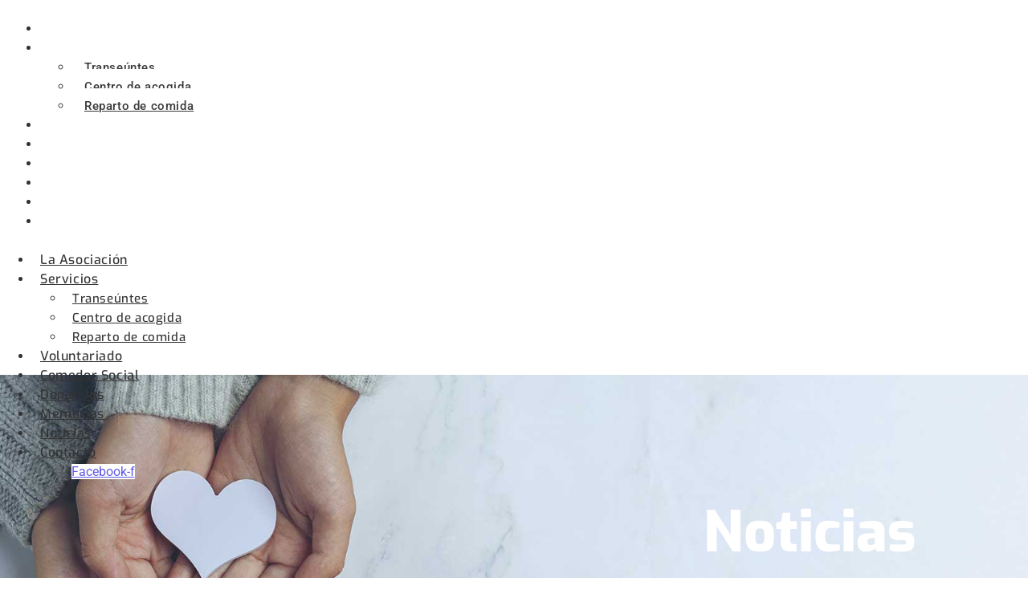

--- FILE ---
content_type: text/html; charset=UTF-8
request_url: https://asleca.org/donativo-del-ceip-de-puente-castro/
body_size: 155098
content:
<!DOCTYPE html>
<html lang="es">
<head>
	<meta charset="UTF-8">
		<meta name='robots' content='index, follow, max-image-preview:large, max-snippet:-1, max-video-preview:-1' />

	<!-- This site is optimized with the Yoast SEO plugin v26.7 - https://yoast.com/wordpress/plugins/seo/ -->
	<title>Donativo del Ceip Puente Castro - Asleca</title>
	<link rel="canonical" href="https://asleca.org/donativo-del-ceip-de-puente-castro/" />
	<meta property="og:locale" content="es_ES" />
	<meta property="og:type" content="article" />
	<meta property="og:title" content="Donativo del Ceip Puente Castro - Asleca" />
	<meta property="og:description" content="Alumnos de 5º y 6º de Primaria del CEIP Puente Castro entregan a Asleca la recaudación del ‘Bocadillo Solidario’ Los alumnos visitaron las instalaciones de la Asociación Leonesa de Caridad y conocieron los servicios que presta a las personas sin recursos y sin techo, como el comedor social León, 19 de abril de 2023_ Alumnos de 5º y 6º curso de Primaria del CEIP Puente Castro han visitado esta mañana la Asociación Leonesa de Caridad (Asleca), una actividad organizada por la clase de Religión para conocer el funcionamiento de Asleca y los servicios que presta a las personas sin recursos y sin techo. Además, los alumnos han hecho entrega a Asleca de la recaudación del ‘Bocadillo Solidario’, iniciativa en la que participó todo el centro escolar con la colaboración del Ampa antes de Semana Santa. Los alumnos visitaron las instalaciones de la Asociación Leonesa de Caridad y conocieron todos los servicios que presta la entidad, desde el comedor social hasta el servicio de lavandería. Además, se interesaron sobre todo por los recursos de Asleca para dar los servicios de desayuno, comida y cena en el comedor social, las personas que atienden a los usuarios o los requisitos para ser voluntario y beneficiario. Al respecto, el requisito para ser voluntario de Asleca es querer colaborar con la entidad y tener más de 18 años. Asimismo, los usuarios del comedor social, hombres y mujeres, también tienen que tener la mayoría de edad. Estos, por un euro al día, pueden acceder al comedor social y a los servicios de ducha y lavandería. Desde sus inicios como comedor de caridad, las aportaciones de donantes particulares, socios, instituciones como Ayuntamiento de León, Diputación de León o Junta de Castilla y León; empresas, parroquias, Banco de Alimentos, … sufragan los servicios que presta la Asociación Leonesa de Caridad: comedor social, atención a transeúntes, ayuda a domicilio y casa de acogida. Asleca cuenta con un departamento de Trabajo Social, atendido por dos trabajadoras sociales y una educadora social cuya labor está encaminada a facilitar la inserción social de los usuarios y usuarias de los servicios que presta la entidad, algunos de ellos derivados por otras instituciones con las que colabora como Cáritas, Cruz Roja, Calor y Café o San Vicente de Paúl, entre otras. Asleca, desde 1906 La Asociación Leonesa de Caridad –ASLECA es una institución de carácter benéfico creada en el año 1906 con el objetivo de socorrer a las personas en situación de necesidad y cubrir sus necesidades básicas de alimentación e higiene. Ubicada en la Casona de Puerta Obispo, está regida por la Comunidad de las Hijas de la Caridad y cuenta con la colaboración inestimable de cerca de cien personas voluntarias. Tras más de cien años de compromiso con la sociedad leonesa, ASLECA centra su labor en tres servicios esenciales: Atención a personas sin recursos, sin techo y transeúntes (comedor social, duchas y lavandería); Centro de Acogida y Ayuda a Domicilio a personas mayores y dependientes sin recursos." />
	<meta property="og:url" content="https://asleca.org/donativo-del-ceip-de-puente-castro/" />
	<meta property="og:site_name" content="Asleca" />
	<meta property="article:published_time" content="2023-04-24T15:38:04+00:00" />
	<meta property="article:modified_time" content="2023-05-12T08:38:22+00:00" />
	<meta property="og:image" content="https://asleca.org/wp-content/uploads/19042023_Visita-alumnos-CEIP-Puente-Castro-2-1.jpg" />
	<meta property="og:image:width" content="1727" />
	<meta property="og:image:height" content="1296" />
	<meta property="og:image:type" content="image/jpeg" />
	<meta name="author" content="Admin proconsi" />
	<meta name="twitter:card" content="summary_large_image" />
	<meta name="twitter:label1" content="Escrito por" />
	<meta name="twitter:data1" content="Admin proconsi" />
	<meta name="twitter:label2" content="Tiempo de lectura" />
	<meta name="twitter:data2" content="3 minutos" />
	<script type="application/ld+json" class="yoast-schema-graph">{"@context":"https://schema.org","@graph":[{"@type":"Article","@id":"https://asleca.org/donativo-del-ceip-de-puente-castro/#article","isPartOf":{"@id":"https://asleca.org/donativo-del-ceip-de-puente-castro/"},"author":{"name":"Admin proconsi","@id":"https://asleca.org/#/schema/person/a1b6de8f2d993820217459e5653f491a"},"headline":"Donativo del Ceip Puente Castro","datePublished":"2023-04-24T15:38:04+00:00","dateModified":"2023-05-12T08:38:22+00:00","mainEntityOfPage":{"@id":"https://asleca.org/donativo-del-ceip-de-puente-castro/"},"wordCount":532,"publisher":{"@id":"https://asleca.org/#organization"},"image":{"@id":"https://asleca.org/donativo-del-ceip-de-puente-castro/#primaryimage"},"thumbnailUrl":"https://asleca.org/wp-content/uploads/19042023_Visita-alumnos-CEIP-Puente-Castro-2-1.jpg","keywords":["atención social","ayuda al necesitado","caridad","CEIP Puente Castro","Charity","comedor social","donativo"],"articleSection":["Noticias"],"inLanguage":"es"},{"@type":"WebPage","@id":"https://asleca.org/donativo-del-ceip-de-puente-castro/","url":"https://asleca.org/donativo-del-ceip-de-puente-castro/","name":"Donativo del Ceip Puente Castro - Asleca","isPartOf":{"@id":"https://asleca.org/#website"},"primaryImageOfPage":{"@id":"https://asleca.org/donativo-del-ceip-de-puente-castro/#primaryimage"},"image":{"@id":"https://asleca.org/donativo-del-ceip-de-puente-castro/#primaryimage"},"thumbnailUrl":"https://asleca.org/wp-content/uploads/19042023_Visita-alumnos-CEIP-Puente-Castro-2-1.jpg","datePublished":"2023-04-24T15:38:04+00:00","dateModified":"2023-05-12T08:38:22+00:00","breadcrumb":{"@id":"https://asleca.org/donativo-del-ceip-de-puente-castro/#breadcrumb"},"inLanguage":"es","potentialAction":[{"@type":"ReadAction","target":["https://asleca.org/donativo-del-ceip-de-puente-castro/"]}]},{"@type":"ImageObject","inLanguage":"es","@id":"https://asleca.org/donativo-del-ceip-de-puente-castro/#primaryimage","url":"https://asleca.org/wp-content/uploads/19042023_Visita-alumnos-CEIP-Puente-Castro-2-1.jpg","contentUrl":"https://asleca.org/wp-content/uploads/19042023_Visita-alumnos-CEIP-Puente-Castro-2-1.jpg","width":1727,"height":1296},{"@type":"BreadcrumbList","@id":"https://asleca.org/donativo-del-ceip-de-puente-castro/#breadcrumb","itemListElement":[{"@type":"ListItem","position":1,"name":"Portada","item":"https://asleca.org/"},{"@type":"ListItem","position":2,"name":"Donativo del Ceip Puente Castro"}]},{"@type":"WebSite","@id":"https://asleca.org/#website","url":"https://asleca.org/","name":"Asleca","description":"Asociación leonesa de caridad","publisher":{"@id":"https://asleca.org/#organization"},"potentialAction":[{"@type":"SearchAction","target":{"@type":"EntryPoint","urlTemplate":"https://asleca.org/?s={search_term_string}"},"query-input":{"@type":"PropertyValueSpecification","valueRequired":true,"valueName":"search_term_string"}}],"inLanguage":"es"},{"@type":"Organization","@id":"https://asleca.org/#organization","name":"Asleca","url":"https://asleca.org/","logo":{"@type":"ImageObject","inLanguage":"es","@id":"https://asleca.org/#/schema/logo/image/","url":"https://asleca.org/wp-content/uploads/asleca-logo.jpg","contentUrl":"https://asleca.org/wp-content/uploads/asleca-logo.jpg","width":310,"height":150,"caption":"Asleca"},"image":{"@id":"https://asleca.org/#/schema/logo/image/"}},{"@type":"Person","@id":"https://asleca.org/#/schema/person/a1b6de8f2d993820217459e5653f491a","name":"Admin proconsi","image":{"@type":"ImageObject","inLanguage":"es","@id":"https://asleca.org/#/schema/person/image/","url":"https://secure.gravatar.com/avatar/bc8d4a30ae005e352728819ad17b54fc7b89ddf8efaf72f3b95c8416ec6b9165?s=96&d=mm&r=g","contentUrl":"https://secure.gravatar.com/avatar/bc8d4a30ae005e352728819ad17b54fc7b89ddf8efaf72f3b95c8416ec6b9165?s=96&d=mm&r=g","caption":"Admin proconsi"},"sameAs":["https://asleca.org"],"url":"https://asleca.org/author/proconsi/"}]}</script>
	<!-- / Yoast SEO plugin. -->


<link rel="alternate" type="application/rss+xml" title="Asleca &raquo; Feed" href="https://asleca.org/feed/" />
<link rel="alternate" type="application/rss+xml" title="Asleca &raquo; Feed de los comentarios" href="https://asleca.org/comments/feed/" />
<link rel="alternate" title="oEmbed (JSON)" type="application/json+oembed" href="https://asleca.org/wp-json/oembed/1.0/embed?url=https%3A%2F%2Fasleca.org%2Fdonativo-del-ceip-de-puente-castro%2F" />
<link rel="alternate" title="oEmbed (XML)" type="text/xml+oembed" href="https://asleca.org/wp-json/oembed/1.0/embed?url=https%3A%2F%2Fasleca.org%2Fdonativo-del-ceip-de-puente-castro%2F&#038;format=xml" />
<style id='wp-img-auto-sizes-contain-inline-css' type='text/css'>
img:is([sizes=auto i],[sizes^="auto," i]){contain-intrinsic-size:3000px 1500px}
/*# sourceURL=wp-img-auto-sizes-contain-inline-css */
</style>
<link rel='stylesheet' id='formidable-css' href='https://asleca.org/wp-content/plugins/formidable/css/formidableforms.css?ver=1141222' type='text/css' media='all' />
<link rel='stylesheet' id='sbr_styles-css' href='https://asleca.org/wp-content/plugins/reviews-feed/assets/css/sbr-styles.min.css?ver=2.1.1' type='text/css' media='all' />
<link rel='stylesheet' id='sbi_styles-css' href='https://asleca.org/wp-content/plugins/instagram-feed/css/sbi-styles.min.css?ver=6.10.0' type='text/css' media='all' />
<link rel='stylesheet' id='sby_common_styles-css' href='https://asleca.org/wp-content/plugins/feeds-for-youtube/public/build/css/sb-youtube-common.css?ver=2.6.2' type='text/css' media='all' />
<link rel='stylesheet' id='sby_styles-css' href='https://asleca.org/wp-content/plugins/feeds-for-youtube/public/build/css/sb-youtube-free.css?ver=2.6.2' type='text/css' media='all' />
<style id='wp-emoji-styles-inline-css' type='text/css'>

	img.wp-smiley, img.emoji {
		display: inline !important;
		border: none !important;
		box-shadow: none !important;
		height: 1em !important;
		width: 1em !important;
		margin: 0 0.07em !important;
		vertical-align: -0.1em !important;
		background: none !important;
		padding: 0 !important;
	}
/*# sourceURL=wp-emoji-styles-inline-css */
</style>
<link rel='stylesheet' id='wp-block-library-css' href='https://asleca.org/wp-includes/css/dist/block-library/style.min.css?ver=f572ea95bf94d83e46967d917300287e' type='text/css' media='all' />
<style id='classic-theme-styles-inline-css' type='text/css'>
/*! This file is auto-generated */
.wp-block-button__link{color:#fff;background-color:#32373c;border-radius:9999px;box-shadow:none;text-decoration:none;padding:calc(.667em + 2px) calc(1.333em + 2px);font-size:1.125em}.wp-block-file__button{background:#32373c;color:#fff;text-decoration:none}
/*# sourceURL=/wp-includes/css/classic-themes.min.css */
</style>
<style id='global-styles-inline-css' type='text/css'>
:root{--wp--preset--aspect-ratio--square: 1;--wp--preset--aspect-ratio--4-3: 4/3;--wp--preset--aspect-ratio--3-4: 3/4;--wp--preset--aspect-ratio--3-2: 3/2;--wp--preset--aspect-ratio--2-3: 2/3;--wp--preset--aspect-ratio--16-9: 16/9;--wp--preset--aspect-ratio--9-16: 9/16;--wp--preset--color--black: #000000;--wp--preset--color--cyan-bluish-gray: #abb8c3;--wp--preset--color--white: #ffffff;--wp--preset--color--pale-pink: #f78da7;--wp--preset--color--vivid-red: #cf2e2e;--wp--preset--color--luminous-vivid-orange: #ff6900;--wp--preset--color--luminous-vivid-amber: #fcb900;--wp--preset--color--light-green-cyan: #7bdcb5;--wp--preset--color--vivid-green-cyan: #00d084;--wp--preset--color--pale-cyan-blue: #8ed1fc;--wp--preset--color--vivid-cyan-blue: #0693e3;--wp--preset--color--vivid-purple: #9b51e0;--wp--preset--gradient--vivid-cyan-blue-to-vivid-purple: linear-gradient(135deg,rgb(6,147,227) 0%,rgb(155,81,224) 100%);--wp--preset--gradient--light-green-cyan-to-vivid-green-cyan: linear-gradient(135deg,rgb(122,220,180) 0%,rgb(0,208,130) 100%);--wp--preset--gradient--luminous-vivid-amber-to-luminous-vivid-orange: linear-gradient(135deg,rgb(252,185,0) 0%,rgb(255,105,0) 100%);--wp--preset--gradient--luminous-vivid-orange-to-vivid-red: linear-gradient(135deg,rgb(255,105,0) 0%,rgb(207,46,46) 100%);--wp--preset--gradient--very-light-gray-to-cyan-bluish-gray: linear-gradient(135deg,rgb(238,238,238) 0%,rgb(169,184,195) 100%);--wp--preset--gradient--cool-to-warm-spectrum: linear-gradient(135deg,rgb(74,234,220) 0%,rgb(151,120,209) 20%,rgb(207,42,186) 40%,rgb(238,44,130) 60%,rgb(251,105,98) 80%,rgb(254,248,76) 100%);--wp--preset--gradient--blush-light-purple: linear-gradient(135deg,rgb(255,206,236) 0%,rgb(152,150,240) 100%);--wp--preset--gradient--blush-bordeaux: linear-gradient(135deg,rgb(254,205,165) 0%,rgb(254,45,45) 50%,rgb(107,0,62) 100%);--wp--preset--gradient--luminous-dusk: linear-gradient(135deg,rgb(255,203,112) 0%,rgb(199,81,192) 50%,rgb(65,88,208) 100%);--wp--preset--gradient--pale-ocean: linear-gradient(135deg,rgb(255,245,203) 0%,rgb(182,227,212) 50%,rgb(51,167,181) 100%);--wp--preset--gradient--electric-grass: linear-gradient(135deg,rgb(202,248,128) 0%,rgb(113,206,126) 100%);--wp--preset--gradient--midnight: linear-gradient(135deg,rgb(2,3,129) 0%,rgb(40,116,252) 100%);--wp--preset--font-size--small: 13px;--wp--preset--font-size--medium: 20px;--wp--preset--font-size--large: 36px;--wp--preset--font-size--x-large: 42px;--wp--preset--spacing--20: 0.44rem;--wp--preset--spacing--30: 0.67rem;--wp--preset--spacing--40: 1rem;--wp--preset--spacing--50: 1.5rem;--wp--preset--spacing--60: 2.25rem;--wp--preset--spacing--70: 3.38rem;--wp--preset--spacing--80: 5.06rem;--wp--preset--shadow--natural: 6px 6px 9px rgba(0, 0, 0, 0.2);--wp--preset--shadow--deep: 12px 12px 50px rgba(0, 0, 0, 0.4);--wp--preset--shadow--sharp: 6px 6px 0px rgba(0, 0, 0, 0.2);--wp--preset--shadow--outlined: 6px 6px 0px -3px rgb(255, 255, 255), 6px 6px rgb(0, 0, 0);--wp--preset--shadow--crisp: 6px 6px 0px rgb(0, 0, 0);}:where(.is-layout-flex){gap: 0.5em;}:where(.is-layout-grid){gap: 0.5em;}body .is-layout-flex{display: flex;}.is-layout-flex{flex-wrap: wrap;align-items: center;}.is-layout-flex > :is(*, div){margin: 0;}body .is-layout-grid{display: grid;}.is-layout-grid > :is(*, div){margin: 0;}:where(.wp-block-columns.is-layout-flex){gap: 2em;}:where(.wp-block-columns.is-layout-grid){gap: 2em;}:where(.wp-block-post-template.is-layout-flex){gap: 1.25em;}:where(.wp-block-post-template.is-layout-grid){gap: 1.25em;}.has-black-color{color: var(--wp--preset--color--black) !important;}.has-cyan-bluish-gray-color{color: var(--wp--preset--color--cyan-bluish-gray) !important;}.has-white-color{color: var(--wp--preset--color--white) !important;}.has-pale-pink-color{color: var(--wp--preset--color--pale-pink) !important;}.has-vivid-red-color{color: var(--wp--preset--color--vivid-red) !important;}.has-luminous-vivid-orange-color{color: var(--wp--preset--color--luminous-vivid-orange) !important;}.has-luminous-vivid-amber-color{color: var(--wp--preset--color--luminous-vivid-amber) !important;}.has-light-green-cyan-color{color: var(--wp--preset--color--light-green-cyan) !important;}.has-vivid-green-cyan-color{color: var(--wp--preset--color--vivid-green-cyan) !important;}.has-pale-cyan-blue-color{color: var(--wp--preset--color--pale-cyan-blue) !important;}.has-vivid-cyan-blue-color{color: var(--wp--preset--color--vivid-cyan-blue) !important;}.has-vivid-purple-color{color: var(--wp--preset--color--vivid-purple) !important;}.has-black-background-color{background-color: var(--wp--preset--color--black) !important;}.has-cyan-bluish-gray-background-color{background-color: var(--wp--preset--color--cyan-bluish-gray) !important;}.has-white-background-color{background-color: var(--wp--preset--color--white) !important;}.has-pale-pink-background-color{background-color: var(--wp--preset--color--pale-pink) !important;}.has-vivid-red-background-color{background-color: var(--wp--preset--color--vivid-red) !important;}.has-luminous-vivid-orange-background-color{background-color: var(--wp--preset--color--luminous-vivid-orange) !important;}.has-luminous-vivid-amber-background-color{background-color: var(--wp--preset--color--luminous-vivid-amber) !important;}.has-light-green-cyan-background-color{background-color: var(--wp--preset--color--light-green-cyan) !important;}.has-vivid-green-cyan-background-color{background-color: var(--wp--preset--color--vivid-green-cyan) !important;}.has-pale-cyan-blue-background-color{background-color: var(--wp--preset--color--pale-cyan-blue) !important;}.has-vivid-cyan-blue-background-color{background-color: var(--wp--preset--color--vivid-cyan-blue) !important;}.has-vivid-purple-background-color{background-color: var(--wp--preset--color--vivid-purple) !important;}.has-black-border-color{border-color: var(--wp--preset--color--black) !important;}.has-cyan-bluish-gray-border-color{border-color: var(--wp--preset--color--cyan-bluish-gray) !important;}.has-white-border-color{border-color: var(--wp--preset--color--white) !important;}.has-pale-pink-border-color{border-color: var(--wp--preset--color--pale-pink) !important;}.has-vivid-red-border-color{border-color: var(--wp--preset--color--vivid-red) !important;}.has-luminous-vivid-orange-border-color{border-color: var(--wp--preset--color--luminous-vivid-orange) !important;}.has-luminous-vivid-amber-border-color{border-color: var(--wp--preset--color--luminous-vivid-amber) !important;}.has-light-green-cyan-border-color{border-color: var(--wp--preset--color--light-green-cyan) !important;}.has-vivid-green-cyan-border-color{border-color: var(--wp--preset--color--vivid-green-cyan) !important;}.has-pale-cyan-blue-border-color{border-color: var(--wp--preset--color--pale-cyan-blue) !important;}.has-vivid-cyan-blue-border-color{border-color: var(--wp--preset--color--vivid-cyan-blue) !important;}.has-vivid-purple-border-color{border-color: var(--wp--preset--color--vivid-purple) !important;}.has-vivid-cyan-blue-to-vivid-purple-gradient-background{background: var(--wp--preset--gradient--vivid-cyan-blue-to-vivid-purple) !important;}.has-light-green-cyan-to-vivid-green-cyan-gradient-background{background: var(--wp--preset--gradient--light-green-cyan-to-vivid-green-cyan) !important;}.has-luminous-vivid-amber-to-luminous-vivid-orange-gradient-background{background: var(--wp--preset--gradient--luminous-vivid-amber-to-luminous-vivid-orange) !important;}.has-luminous-vivid-orange-to-vivid-red-gradient-background{background: var(--wp--preset--gradient--luminous-vivid-orange-to-vivid-red) !important;}.has-very-light-gray-to-cyan-bluish-gray-gradient-background{background: var(--wp--preset--gradient--very-light-gray-to-cyan-bluish-gray) !important;}.has-cool-to-warm-spectrum-gradient-background{background: var(--wp--preset--gradient--cool-to-warm-spectrum) !important;}.has-blush-light-purple-gradient-background{background: var(--wp--preset--gradient--blush-light-purple) !important;}.has-blush-bordeaux-gradient-background{background: var(--wp--preset--gradient--blush-bordeaux) !important;}.has-luminous-dusk-gradient-background{background: var(--wp--preset--gradient--luminous-dusk) !important;}.has-pale-ocean-gradient-background{background: var(--wp--preset--gradient--pale-ocean) !important;}.has-electric-grass-gradient-background{background: var(--wp--preset--gradient--electric-grass) !important;}.has-midnight-gradient-background{background: var(--wp--preset--gradient--midnight) !important;}.has-small-font-size{font-size: var(--wp--preset--font-size--small) !important;}.has-medium-font-size{font-size: var(--wp--preset--font-size--medium) !important;}.has-large-font-size{font-size: var(--wp--preset--font-size--large) !important;}.has-x-large-font-size{font-size: var(--wp--preset--font-size--x-large) !important;}
:where(.wp-block-post-template.is-layout-flex){gap: 1.25em;}:where(.wp-block-post-template.is-layout-grid){gap: 1.25em;}
:where(.wp-block-term-template.is-layout-flex){gap: 1.25em;}:where(.wp-block-term-template.is-layout-grid){gap: 1.25em;}
:where(.wp-block-columns.is-layout-flex){gap: 2em;}:where(.wp-block-columns.is-layout-grid){gap: 2em;}
:root :where(.wp-block-pullquote){font-size: 1.5em;line-height: 1.6;}
/*# sourceURL=global-styles-inline-css */
</style>
<link rel='stylesheet' id='ctf_styles-css' href='https://asleca.org/wp-content/plugins/custom-twitter-feeds/css/ctf-styles.min.css?ver=2.3.1' type='text/css' media='all' />
<link rel='stylesheet' id='events-manager-css' href='https://asleca.org/wp-content/plugins/events-manager/includes/css/events-manager.min.css?ver=7.2.3.1' type='text/css' media='all' />
<link rel='stylesheet' id='woocommerce-layout-css' href='https://asleca.org/wp-content/plugins/woocommerce/assets/css/woocommerce-layout.css?ver=10.4.3' type='text/css' media='all' />
<link rel='stylesheet' id='woocommerce-smallscreen-css' href='https://asleca.org/wp-content/plugins/woocommerce/assets/css/woocommerce-smallscreen.css?ver=10.4.3' type='text/css' media='only screen and (max-width: 768px)' />
<link rel='stylesheet' id='woocommerce-general-css' href='https://asleca.org/wp-content/plugins/woocommerce/assets/css/woocommerce.css?ver=10.4.3' type='text/css' media='all' />
<style id='woocommerce-inline-inline-css' type='text/css'>
.woocommerce form .form-row .required { visibility: visible; }
/*# sourceURL=woocommerce-inline-inline-css */
</style>
<link rel='stylesheet' id='cff-css' href='https://asleca.org/wp-content/plugins/custom-facebook-feed/assets/css/cff-style.min.css?ver=4.3.4' type='text/css' media='all' />
<link rel='stylesheet' id='sb-font-awesome-css' href='https://asleca.org/wp-content/plugins/custom-facebook-feed/assets/css/font-awesome.min.css?ver=4.7.0' type='text/css' media='all' />
<link rel='stylesheet' id='elementor-frontend-css' href='https://asleca.org/wp-content/plugins/elementor/assets/css/frontend.min.css?ver=3.34.1' type='text/css' media='all' />
<link rel='stylesheet' id='widget-social-icons-css' href='https://asleca.org/wp-content/plugins/elementor/assets/css/widget-social-icons.min.css?ver=3.34.1' type='text/css' media='all' />
<link rel='stylesheet' id='e-apple-webkit-css' href='https://asleca.org/wp-content/plugins/elementor/assets/css/conditionals/apple-webkit.min.css?ver=3.34.1' type='text/css' media='all' />
<link rel='stylesheet' id='elementor-post-3711-css' href='https://asleca.org/wp-content/uploads/elementor/css/post-3711.css?ver=1768608283' type='text/css' media='all' />
<link rel='stylesheet' id='widget-heading-css' href='https://asleca.org/wp-content/plugins/elementor/assets/css/widget-heading.min.css?ver=3.34.1' type='text/css' media='all' />
<link rel='stylesheet' id='widget-divider-css' href='https://asleca.org/wp-content/plugins/elementor/assets/css/widget-divider.min.css?ver=3.34.1' type='text/css' media='all' />
<link rel='stylesheet' id='widget-icon-list-css' href='https://asleca.org/wp-content/plugins/elementor/assets/css/widget-icon-list.min.css?ver=3.34.1' type='text/css' media='all' />
<link rel='stylesheet' id='e-shapes-css' href='https://asleca.org/wp-content/plugins/elementor/assets/css/conditionals/shapes.min.css?ver=3.34.1' type='text/css' media='all' />
<link rel='stylesheet' id='elementor-post-3660-css' href='https://asleca.org/wp-content/uploads/elementor/css/post-3660.css?ver=1768608284' type='text/css' media='all' />
<link rel='stylesheet' id='elementor-post-4490-css' href='https://asleca.org/wp-content/uploads/elementor/css/post-4490.css?ver=1768608350' type='text/css' media='all' />
<link rel='stylesheet' id='chld_thm_cfg_parent-css' href='https://asleca.org/wp-content/themes/royal-elementor-kit/style.css?ver=f572ea95bf94d83e46967d917300287e' type='text/css' media='all' />
<link rel='stylesheet' id='royal-elementor-kit-style-css' href='https://asleca.org/wp-content/themes/royal-elementor-kit-child/style.css?ver=1.0' type='text/css' media='all' />
<link rel='stylesheet' id='eael-general-css' href='https://asleca.org/wp-content/plugins/essential-addons-for-elementor-lite/assets/front-end/css/view/general.min.css?ver=6.5.7' type='text/css' media='all' />
<link rel='stylesheet' id='wpr-link-animations-css-css' href='https://asleca.org/wp-content/plugins/royal-elementor-addons/assets/css/lib/animations/wpr-link-animations.min.css?ver=1.7.1045' type='text/css' media='all' />
<link rel='stylesheet' id='wpr-text-animations-css-css' href='https://asleca.org/wp-content/plugins/royal-elementor-addons/assets/css/lib/animations/text-animations.min.css?ver=1.7.1045' type='text/css' media='all' />
<link rel='stylesheet' id='wpr-addons-css-css' href='https://asleca.org/wp-content/plugins/royal-elementor-addons/assets/css/frontend.min.css?ver=1.7.1045' type='text/css' media='all' />
<link rel='stylesheet' id='font-awesome-5-all-css' href='https://asleca.org/wp-content/plugins/elementor/assets/lib/font-awesome/css/all.min.css?ver=6.5.7' type='text/css' media='all' />
<link rel='stylesheet' id='moove_gdpr_frontend-css' href='https://asleca.org/wp-content/plugins/gdpr-cookie-compliance/dist/styles/gdpr-main-nf.css?ver=5.0.9' type='text/css' media='all' />
<style id='moove_gdpr_frontend-inline-css' type='text/css'>
				#moove_gdpr_cookie_modal .moove-gdpr-modal-content .moove-gdpr-tab-main h3.tab-title, 
				#moove_gdpr_cookie_modal .moove-gdpr-modal-content .moove-gdpr-tab-main span.tab-title,
				#moove_gdpr_cookie_modal .moove-gdpr-modal-content .moove-gdpr-modal-left-content #moove-gdpr-menu li a, 
				#moove_gdpr_cookie_modal .moove-gdpr-modal-content .moove-gdpr-modal-left-content #moove-gdpr-menu li button,
				#moove_gdpr_cookie_modal .moove-gdpr-modal-content .moove-gdpr-modal-left-content .moove-gdpr-branding-cnt a,
				#moove_gdpr_cookie_modal .moove-gdpr-modal-content .moove-gdpr-modal-footer-content .moove-gdpr-button-holder a.mgbutton, 
				#moove_gdpr_cookie_modal .moove-gdpr-modal-content .moove-gdpr-modal-footer-content .moove-gdpr-button-holder button.mgbutton,
				#moove_gdpr_cookie_modal .cookie-switch .cookie-slider:after, 
				#moove_gdpr_cookie_modal .cookie-switch .slider:after, 
				#moove_gdpr_cookie_modal .switch .cookie-slider:after, 
				#moove_gdpr_cookie_modal .switch .slider:after,
				#moove_gdpr_cookie_info_bar .moove-gdpr-info-bar-container .moove-gdpr-info-bar-content p, 
				#moove_gdpr_cookie_info_bar .moove-gdpr-info-bar-container .moove-gdpr-info-bar-content p a,
				#moove_gdpr_cookie_info_bar .moove-gdpr-info-bar-container .moove-gdpr-info-bar-content a.mgbutton, 
				#moove_gdpr_cookie_info_bar .moove-gdpr-info-bar-container .moove-gdpr-info-bar-content button.mgbutton,
				#moove_gdpr_cookie_modal .moove-gdpr-modal-content .moove-gdpr-tab-main .moove-gdpr-tab-main-content h1, 
				#moove_gdpr_cookie_modal .moove-gdpr-modal-content .moove-gdpr-tab-main .moove-gdpr-tab-main-content h2, 
				#moove_gdpr_cookie_modal .moove-gdpr-modal-content .moove-gdpr-tab-main .moove-gdpr-tab-main-content h3, 
				#moove_gdpr_cookie_modal .moove-gdpr-modal-content .moove-gdpr-tab-main .moove-gdpr-tab-main-content h4, 
				#moove_gdpr_cookie_modal .moove-gdpr-modal-content .moove-gdpr-tab-main .moove-gdpr-tab-main-content h5, 
				#moove_gdpr_cookie_modal .moove-gdpr-modal-content .moove-gdpr-tab-main .moove-gdpr-tab-main-content h6,
				#moove_gdpr_cookie_modal .moove-gdpr-modal-content.moove_gdpr_modal_theme_v2 .moove-gdpr-modal-title .tab-title,
				#moove_gdpr_cookie_modal .moove-gdpr-modal-content.moove_gdpr_modal_theme_v2 .moove-gdpr-tab-main h3.tab-title, 
				#moove_gdpr_cookie_modal .moove-gdpr-modal-content.moove_gdpr_modal_theme_v2 .moove-gdpr-tab-main span.tab-title,
				#moove_gdpr_cookie_modal .moove-gdpr-modal-content.moove_gdpr_modal_theme_v2 .moove-gdpr-branding-cnt a {
					font-weight: inherit				}
			#moove_gdpr_cookie_modal,#moove_gdpr_cookie_info_bar,.gdpr_cookie_settings_shortcode_content{font-family:inherit}#moove_gdpr_save_popup_settings_button{background-color:#373737;color:#fff}#moove_gdpr_save_popup_settings_button:hover{background-color:#000}#moove_gdpr_cookie_info_bar .moove-gdpr-info-bar-container .moove-gdpr-info-bar-content a.mgbutton,#moove_gdpr_cookie_info_bar .moove-gdpr-info-bar-container .moove-gdpr-info-bar-content button.mgbutton{background-color:#005f15}#moove_gdpr_cookie_modal .moove-gdpr-modal-content .moove-gdpr-modal-footer-content .moove-gdpr-button-holder a.mgbutton,#moove_gdpr_cookie_modal .moove-gdpr-modal-content .moove-gdpr-modal-footer-content .moove-gdpr-button-holder button.mgbutton,.gdpr_cookie_settings_shortcode_content .gdpr-shr-button.button-green{background-color:#005f15;border-color:#005f15}#moove_gdpr_cookie_modal .moove-gdpr-modal-content .moove-gdpr-modal-footer-content .moove-gdpr-button-holder a.mgbutton:hover,#moove_gdpr_cookie_modal .moove-gdpr-modal-content .moove-gdpr-modal-footer-content .moove-gdpr-button-holder button.mgbutton:hover,.gdpr_cookie_settings_shortcode_content .gdpr-shr-button.button-green:hover{background-color:#fff;color:#005f15}#moove_gdpr_cookie_modal .moove-gdpr-modal-content .moove-gdpr-modal-close i,#moove_gdpr_cookie_modal .moove-gdpr-modal-content .moove-gdpr-modal-close span.gdpr-icon{background-color:#005f15;border:1px solid #005f15}#moove_gdpr_cookie_info_bar span.moove-gdpr-infobar-allow-all.focus-g,#moove_gdpr_cookie_info_bar span.moove-gdpr-infobar-allow-all:focus,#moove_gdpr_cookie_info_bar button.moove-gdpr-infobar-allow-all.focus-g,#moove_gdpr_cookie_info_bar button.moove-gdpr-infobar-allow-all:focus,#moove_gdpr_cookie_info_bar span.moove-gdpr-infobar-reject-btn.focus-g,#moove_gdpr_cookie_info_bar span.moove-gdpr-infobar-reject-btn:focus,#moove_gdpr_cookie_info_bar button.moove-gdpr-infobar-reject-btn.focus-g,#moove_gdpr_cookie_info_bar button.moove-gdpr-infobar-reject-btn:focus,#moove_gdpr_cookie_info_bar span.change-settings-button.focus-g,#moove_gdpr_cookie_info_bar span.change-settings-button:focus,#moove_gdpr_cookie_info_bar button.change-settings-button.focus-g,#moove_gdpr_cookie_info_bar button.change-settings-button:focus{-webkit-box-shadow:0 0 1px 3px #005f15;-moz-box-shadow:0 0 1px 3px #005f15;box-shadow:0 0 1px 3px #005f15}#moove_gdpr_cookie_modal .moove-gdpr-modal-content .moove-gdpr-modal-close i:hover,#moove_gdpr_cookie_modal .moove-gdpr-modal-content .moove-gdpr-modal-close span.gdpr-icon:hover,#moove_gdpr_cookie_info_bar span[data-href]>u.change-settings-button{color:#005f15}#moove_gdpr_cookie_modal .moove-gdpr-modal-content .moove-gdpr-modal-left-content #moove-gdpr-menu li.menu-item-selected a span.gdpr-icon,#moove_gdpr_cookie_modal .moove-gdpr-modal-content .moove-gdpr-modal-left-content #moove-gdpr-menu li.menu-item-selected button span.gdpr-icon{color:inherit}#moove_gdpr_cookie_modal .moove-gdpr-modal-content .moove-gdpr-modal-left-content #moove-gdpr-menu li a span.gdpr-icon,#moove_gdpr_cookie_modal .moove-gdpr-modal-content .moove-gdpr-modal-left-content #moove-gdpr-menu li button span.gdpr-icon{color:inherit}#moove_gdpr_cookie_modal .gdpr-acc-link{line-height:0;font-size:0;color:transparent;position:absolute}#moove_gdpr_cookie_modal .moove-gdpr-modal-content .moove-gdpr-modal-close:hover i,#moove_gdpr_cookie_modal .moove-gdpr-modal-content .moove-gdpr-modal-left-content #moove-gdpr-menu li a,#moove_gdpr_cookie_modal .moove-gdpr-modal-content .moove-gdpr-modal-left-content #moove-gdpr-menu li button,#moove_gdpr_cookie_modal .moove-gdpr-modal-content .moove-gdpr-modal-left-content #moove-gdpr-menu li button i,#moove_gdpr_cookie_modal .moove-gdpr-modal-content .moove-gdpr-modal-left-content #moove-gdpr-menu li a i,#moove_gdpr_cookie_modal .moove-gdpr-modal-content .moove-gdpr-tab-main .moove-gdpr-tab-main-content a:hover,#moove_gdpr_cookie_info_bar.moove-gdpr-dark-scheme .moove-gdpr-info-bar-container .moove-gdpr-info-bar-content a.mgbutton:hover,#moove_gdpr_cookie_info_bar.moove-gdpr-dark-scheme .moove-gdpr-info-bar-container .moove-gdpr-info-bar-content button.mgbutton:hover,#moove_gdpr_cookie_info_bar.moove-gdpr-dark-scheme .moove-gdpr-info-bar-container .moove-gdpr-info-bar-content a:hover,#moove_gdpr_cookie_info_bar.moove-gdpr-dark-scheme .moove-gdpr-info-bar-container .moove-gdpr-info-bar-content button:hover,#moove_gdpr_cookie_info_bar.moove-gdpr-dark-scheme .moove-gdpr-info-bar-container .moove-gdpr-info-bar-content span.change-settings-button:hover,#moove_gdpr_cookie_info_bar.moove-gdpr-dark-scheme .moove-gdpr-info-bar-container .moove-gdpr-info-bar-content button.change-settings-button:hover,#moove_gdpr_cookie_info_bar.moove-gdpr-dark-scheme .moove-gdpr-info-bar-container .moove-gdpr-info-bar-content u.change-settings-button:hover,#moove_gdpr_cookie_info_bar span[data-href]>u.change-settings-button,#moove_gdpr_cookie_info_bar.moove-gdpr-dark-scheme .moove-gdpr-info-bar-container .moove-gdpr-info-bar-content a.mgbutton.focus-g,#moove_gdpr_cookie_info_bar.moove-gdpr-dark-scheme .moove-gdpr-info-bar-container .moove-gdpr-info-bar-content button.mgbutton.focus-g,#moove_gdpr_cookie_info_bar.moove-gdpr-dark-scheme .moove-gdpr-info-bar-container .moove-gdpr-info-bar-content a.focus-g,#moove_gdpr_cookie_info_bar.moove-gdpr-dark-scheme .moove-gdpr-info-bar-container .moove-gdpr-info-bar-content button.focus-g,#moove_gdpr_cookie_info_bar.moove-gdpr-dark-scheme .moove-gdpr-info-bar-container .moove-gdpr-info-bar-content a.mgbutton:focus,#moove_gdpr_cookie_info_bar.moove-gdpr-dark-scheme .moove-gdpr-info-bar-container .moove-gdpr-info-bar-content button.mgbutton:focus,#moove_gdpr_cookie_info_bar.moove-gdpr-dark-scheme .moove-gdpr-info-bar-container .moove-gdpr-info-bar-content a:focus,#moove_gdpr_cookie_info_bar.moove-gdpr-dark-scheme .moove-gdpr-info-bar-container .moove-gdpr-info-bar-content button:focus,#moove_gdpr_cookie_info_bar.moove-gdpr-dark-scheme .moove-gdpr-info-bar-container .moove-gdpr-info-bar-content span.change-settings-button.focus-g,span.change-settings-button:focus,button.change-settings-button.focus-g,button.change-settings-button:focus,#moove_gdpr_cookie_info_bar.moove-gdpr-dark-scheme .moove-gdpr-info-bar-container .moove-gdpr-info-bar-content u.change-settings-button.focus-g,#moove_gdpr_cookie_info_bar.moove-gdpr-dark-scheme .moove-gdpr-info-bar-container .moove-gdpr-info-bar-content u.change-settings-button:focus{color:#005f15}#moove_gdpr_cookie_modal .moove-gdpr-branding.focus-g span,#moove_gdpr_cookie_modal .moove-gdpr-modal-content .moove-gdpr-tab-main a.focus-g,#moove_gdpr_cookie_modal .moove-gdpr-modal-content .moove-gdpr-tab-main .gdpr-cd-details-toggle.focus-g{color:#005f15}#moove_gdpr_cookie_modal.gdpr_lightbox-hide{display:none}
/*# sourceURL=moove_gdpr_frontend-inline-css */
</style>
<link rel='stylesheet' id='bdt-uikit-css' href='https://asleca.org/wp-content/plugins/bdthemes-prime-slider-lite/assets/css/bdt-uikit.css?ver=3.21.7' type='text/css' media='all' />
<link rel='stylesheet' id='prime-slider-site-css' href='https://asleca.org/wp-content/plugins/bdthemes-prime-slider-lite/assets/css/prime-slider-site.css?ver=4.1.3' type='text/css' media='all' />
<link rel='stylesheet' id='elementor-gf-local-exo-css' href='https://asleca.org/wp-content/uploads/elementor/google-fonts/css/exo.css?ver=1742255516' type='text/css' media='all' />
<link rel='stylesheet' id='elementor-gf-local-roboto-css' href='https://asleca.org/wp-content/uploads/elementor/google-fonts/css/roboto.css?ver=1742255572' type='text/css' media='all' />
<link rel='stylesheet' id='elementor-gf-local-montserrat-css' href='https://asleca.org/wp-content/uploads/elementor/google-fonts/css/montserrat.css?ver=1742255523' type='text/css' media='all' />
<link rel='stylesheet' id='elementor-icons-shared-0-css' href='https://asleca.org/wp-content/plugins/elementor/assets/lib/font-awesome/css/fontawesome.min.css?ver=5.15.3' type='text/css' media='all' />
<link rel='stylesheet' id='elementor-icons-fa-brands-css' href='https://asleca.org/wp-content/plugins/elementor/assets/lib/font-awesome/css/brands.min.css?ver=5.15.3' type='text/css' media='all' />
<link rel='stylesheet' id='elementor-icons-fa-solid-css' href='https://asleca.org/wp-content/plugins/elementor/assets/lib/font-awesome/css/solid.min.css?ver=5.15.3' type='text/css' media='all' />
<link rel='stylesheet' id='elementor-icons-fa-regular-css' href='https://asleca.org/wp-content/plugins/elementor/assets/lib/font-awesome/css/regular.min.css?ver=5.15.3' type='text/css' media='all' />
<script type="text/javascript" data-cfasync="false" src="https://asleca.org/wp-includes/js/jquery/jquery.min.js?ver=3.7.1" id="jquery-core-js"></script>
<script type="text/javascript" data-cfasync="false" src="https://asleca.org/wp-includes/js/jquery/jquery-migrate.min.js?ver=3.4.1" id="jquery-migrate-js"></script>
<script type="text/javascript" src="https://asleca.org/wp-includes/js/jquery/ui/core.min.js?ver=1.13.3" id="jquery-ui-core-js"></script>
<script type="text/javascript" src="https://asleca.org/wp-includes/js/jquery/ui/mouse.min.js?ver=1.13.3" id="jquery-ui-mouse-js"></script>
<script type="text/javascript" src="https://asleca.org/wp-includes/js/jquery/ui/sortable.min.js?ver=1.13.3" id="jquery-ui-sortable-js"></script>
<script type="text/javascript" src="https://asleca.org/wp-includes/js/jquery/ui/datepicker.min.js?ver=1.13.3" id="jquery-ui-datepicker-js"></script>
<script type="text/javascript" id="jquery-ui-datepicker-js-after">
/* <![CDATA[ */
jQuery(function(jQuery){jQuery.datepicker.setDefaults({"closeText":"Cerrar","currentText":"Hoy","monthNames":["enero","febrero","marzo","abril","mayo","junio","julio","agosto","septiembre","octubre","noviembre","diciembre"],"monthNamesShort":["Ene","Feb","Mar","Abr","May","Jun","Jul","Ago","Sep","Oct","Nov","Dic"],"nextText":"Siguiente","prevText":"Anterior","dayNames":["domingo","lunes","martes","mi\u00e9rcoles","jueves","viernes","s\u00e1bado"],"dayNamesShort":["Dom","Lun","Mar","Mi\u00e9","Jue","Vie","S\u00e1b"],"dayNamesMin":["D","L","M","X","J","V","S"],"dateFormat":"d \\dd\\e MM \\dd\\e yy","firstDay":1,"isRTL":false});});
//# sourceURL=jquery-ui-datepicker-js-after
/* ]]> */
</script>
<script type="text/javascript" src="https://asleca.org/wp-includes/js/jquery/ui/resizable.min.js?ver=1.13.3" id="jquery-ui-resizable-js"></script>
<script type="text/javascript" src="https://asleca.org/wp-includes/js/jquery/ui/draggable.min.js?ver=1.13.3" id="jquery-ui-draggable-js"></script>
<script type="text/javascript" src="https://asleca.org/wp-includes/js/jquery/ui/controlgroup.min.js?ver=1.13.3" id="jquery-ui-controlgroup-js"></script>
<script type="text/javascript" src="https://asleca.org/wp-includes/js/jquery/ui/checkboxradio.min.js?ver=1.13.3" id="jquery-ui-checkboxradio-js"></script>
<script type="text/javascript" src="https://asleca.org/wp-includes/js/jquery/ui/button.min.js?ver=1.13.3" id="jquery-ui-button-js"></script>
<script type="text/javascript" src="https://asleca.org/wp-includes/js/jquery/ui/dialog.min.js?ver=1.13.3" id="jquery-ui-dialog-js"></script>
<script type="text/javascript" id="events-manager-js-extra">
/* <![CDATA[ */
var EM = {"ajaxurl":"https://asleca.org/wp-admin/admin-ajax.php","locationajaxurl":"https://asleca.org/wp-admin/admin-ajax.php?action=locations_search","firstDay":"1","locale":"es","dateFormat":"yy-mm-dd","ui_css":"https://asleca.org/wp-content/plugins/events-manager/includes/css/jquery-ui/build.min.css","show24hours":"1","is_ssl":"1","autocomplete_limit":"10","calendar":{"breakpoints":{"small":560,"medium":908,"large":false},"month_format":"M Y"},"phone":"","datepicker":{"format":"Y-m-d","locale":"es"},"search":{"breakpoints":{"small":650,"medium":850,"full":false}},"url":"https://asleca.org/wp-content/plugins/events-manager","assets":{"input.em-uploader":{"js":{"em-uploader":{"url":"https://asleca.org/wp-content/plugins/events-manager/includes/js/em-uploader.js?v=7.2.3.1","event":"em_uploader_ready"}}},".em-event-editor":{"js":{"event-editor":{"url":"https://asleca.org/wp-content/plugins/events-manager/includes/js/events-manager-event-editor.js?v=7.2.3.1","event":"em_event_editor_ready"}},"css":{"event-editor":"https://asleca.org/wp-content/plugins/events-manager/includes/css/events-manager-event-editor.min.css?v=7.2.3.1"}},".em-recurrence-sets, .em-timezone":{"js":{"luxon":{"url":"luxon/luxon.js?v=7.2.3.1","event":"em_luxon_ready"}}},".em-booking-form, #em-booking-form, .em-booking-recurring, .em-event-booking-form":{"js":{"em-bookings":{"url":"https://asleca.org/wp-content/plugins/events-manager/includes/js/bookingsform.js?v=7.2.3.1","event":"em_booking_form_js_loaded"}}},"#em-opt-archetypes":{"js":{"archetypes":"https://asleca.org/wp-content/plugins/events-manager/includes/js/admin-archetype-editor.js?v=7.2.3.1","archetypes_ms":"https://asleca.org/wp-content/plugins/events-manager/includes/js/admin-archetypes.js?v=7.2.3.1","qs":"qs/qs.js?v=7.2.3.1"}}},"cached":"1","bookingInProgress":"Por favor, espera mientras la reserva se env\u00eda.","tickets_save":"Guardar entrada","bookingajaxurl":"https://asleca.org/wp-admin/admin-ajax.php","bookings_export_save":"Exportar reservas","bookings_settings_save":"Guardar configuraci\u00f3n","booking_delete":"\u00bfEst\u00e1s seguro que quieres borrar?","booking_offset":"30","bookings":{"submit_button":{"text":{"default":"Enviar tu reserva","free":"Enviar tu reserva","payment":"Enviar tu reserva","processing":"Processing ..."}},"update_listener":""},"bb_full":"Vendido","bb_book":"Reservar ahora","bb_booking":"Reservando...","bb_booked":"Reserva Enviado","bb_error":"Error de Reserva. \u00bfIntentar de nuevo?","bb_cancel":"Cancelar","bb_canceling":"Cancelando...","bb_cancelled":"Cancelado","bb_cancel_error":"Error de Cancelaci\u00f3n. \u00bfIntentar de nuevo?","txt_search":"Buscar","txt_searching":"Buscando...","txt_loading":"Cargando..."};
//# sourceURL=events-manager-js-extra
/* ]]> */
</script>
<script type="text/javascript" src="https://asleca.org/wp-content/plugins/events-manager/includes/js/events-manager.js?ver=7.2.3.1" id="events-manager-js"></script>
<script type="text/javascript" src="https://asleca.org/wp-content/plugins/events-manager/includes/external/flatpickr/l10n/es.js?ver=7.2.3.1" id="em-flatpickr-localization-js"></script>
<script type="text/javascript" src="https://asleca.org/wp-content/plugins/woocommerce/assets/js/jquery-blockui/jquery.blockUI.min.js?ver=2.7.0-wc.10.4.3" id="wc-jquery-blockui-js" defer="defer" data-wp-strategy="defer"></script>
<script type="text/javascript" id="wc-add-to-cart-js-extra">
/* <![CDATA[ */
var wc_add_to_cart_params = {"ajax_url":"/wp-admin/admin-ajax.php","wc_ajax_url":"/?wc-ajax=%%endpoint%%","i18n_view_cart":"Ver carrito","cart_url":"https://asleca.org/carrito/","is_cart":"","cart_redirect_after_add":"no"};
//# sourceURL=wc-add-to-cart-js-extra
/* ]]> */
</script>
<script type="text/javascript" src="https://asleca.org/wp-content/plugins/woocommerce/assets/js/frontend/add-to-cart.min.js?ver=10.4.3" id="wc-add-to-cart-js" defer="defer" data-wp-strategy="defer"></script>
<script type="text/javascript" src="https://asleca.org/wp-content/plugins/woocommerce/assets/js/js-cookie/js.cookie.min.js?ver=2.1.4-wc.10.4.3" id="wc-js-cookie-js" defer="defer" data-wp-strategy="defer"></script>
<script type="text/javascript" id="woocommerce-js-extra">
/* <![CDATA[ */
var woocommerce_params = {"ajax_url":"/wp-admin/admin-ajax.php","wc_ajax_url":"/?wc-ajax=%%endpoint%%","i18n_password_show":"Mostrar contrase\u00f1a","i18n_password_hide":"Ocultar contrase\u00f1a"};
//# sourceURL=woocommerce-js-extra
/* ]]> */
</script>
<script type="text/javascript" src="https://asleca.org/wp-content/plugins/woocommerce/assets/js/frontend/woocommerce.min.js?ver=10.4.3" id="woocommerce-js" defer="defer" data-wp-strategy="defer"></script>
<script type="text/javascript" src="https://asleca.org/wp-content/plugins/bdthemes-prime-slider-lite/assets/js/bdt-uikit.min.js?ver=3.21.7" id="bdt-uikit-js"></script>
<link rel="https://api.w.org/" href="https://asleca.org/wp-json/" /><link rel="alternate" title="JSON" type="application/json" href="https://asleca.org/wp-json/wp/v2/posts/3634" /><link rel="EditURI" type="application/rsd+xml" title="RSD" href="https://asleca.org/xmlrpc.php?rsd" />

<link rel='shortlink' href='https://asleca.org/?p=3634' />
	<noscript><style>.woocommerce-product-gallery{ opacity: 1 !important; }</style></noscript>
	<meta name="generator" content="Elementor 3.34.1; features: additional_custom_breakpoints; settings: css_print_method-external, google_font-enabled, font_display-swap">
			<style>
				.e-con.e-parent:nth-of-type(n+4):not(.e-lazyloaded):not(.e-no-lazyload),
				.e-con.e-parent:nth-of-type(n+4):not(.e-lazyloaded):not(.e-no-lazyload) * {
					background-image: none !important;
				}
				@media screen and (max-height: 1024px) {
					.e-con.e-parent:nth-of-type(n+3):not(.e-lazyloaded):not(.e-no-lazyload),
					.e-con.e-parent:nth-of-type(n+3):not(.e-lazyloaded):not(.e-no-lazyload) * {
						background-image: none !important;
					}
				}
				@media screen and (max-height: 640px) {
					.e-con.e-parent:nth-of-type(n+2):not(.e-lazyloaded):not(.e-no-lazyload),
					.e-con.e-parent:nth-of-type(n+2):not(.e-lazyloaded):not(.e-no-lazyload) * {
						background-image: none !important;
					}
				}
			</style>
			<script id='nitro-telemetry-meta' nitro-exclude>window.NPTelemetryMetadata={missReason: (!window.NITROPACK_STATE ? 'cache not found' : 'hit'),pageType: 'post',isEligibleForOptimization: true,}</script><script id='nitro-generic' nitro-exclude>(()=>{window.NitroPack=window.NitroPack||{coreVersion:"na",isCounted:!1};let e=document.createElement("script");if(e.src="https://nitroscripts.com/zJvzTvKIWdXqopnImQUBctByURxFetLX",e.async=!0,e.id="nitro-script",document.head.appendChild(e),!window.NitroPack.isCounted){window.NitroPack.isCounted=!0;let t=()=>{navigator.sendBeacon("https://to.getnitropack.com/p",JSON.stringify({siteId:"zJvzTvKIWdXqopnImQUBctByURxFetLX",url:window.location.href,isOptimized:!!window.IS_NITROPACK,coreVersion:"na",missReason:window.NPTelemetryMetadata?.missReason||"",pageType:window.NPTelemetryMetadata?.pageType||"",isEligibleForOptimization:!!window.NPTelemetryMetadata?.isEligibleForOptimization}))};(()=>{let e=()=>new Promise(e=>{"complete"===document.readyState?e():window.addEventListener("load",e)}),i=()=>new Promise(e=>{document.prerendering?document.addEventListener("prerenderingchange",e,{once:!0}):e()}),a=async()=>{await i(),await e(),t()};a()})(),window.addEventListener("pageshow",e=>{if(e.persisted){let i=document.prerendering||self.performance?.getEntriesByType?.("navigation")[0]?.activationStart>0;"visible"!==document.visibilityState||i||t()}})}})();</script><script>
    // Variables principales
    let cargarCookies = false;
    const cookieName = 'moove_gdpr_popup';
    const domain = 'asleca.org';
    const pattern = '_ga';

    // Función para obtener el valor de una cookie por su nombre
    function getCookie(nombre) {
        // Obtener todas las cookies en un array
        const cookies = document.cookie.split(';');

        // Iterar sobre las cookies para encontrar la que coincide con el nombre
        for (let i = 0; i < cookies.length; i++) {
            const cookie = cookies[i].trim();

            // Verificar si la cookie tiene el nombre que estamos buscando
            if (cookie.indexOf(nombre + '=') === 0) {
                // Extraer y devolver el valor de la cookie
                return cookie.substring(nombre.length + 1, cookie.length);
            }
        }

        // Devolver null si no se encuentra la cookie
        return null;
    }

    // Función para eliminar cookies que coincidan con un patrón
    function eliminarCookiesPorPatron(patron) {
        // Obtener todas las cookies en un array
        const cookies = document.cookie.split(';');

        // Iterar sobre las cookies
        for (let i = 0; i < cookies.length; i++) {
            const cookie = cookies[i].trim();

            // Verificar si la cookie contiene el patrón
            if (cookie.indexOf(patron) === 0) {
                // Obtener el nombre de la cookie
                const nombre = cookie.split('=')[0];

                // Establecer la cookie con una fecha de expiración pasada para eliminarla
                document.cookie = nombre + '=; expires=Thu, 01 Jan 1970 00:00:00 UTC; path=/; domain=' + domain + ';';
            }
        }
    }

    // Uso de la función para obtener el valor de "miCookie"
    const valorDeMiCookie = getCookie(cookieName);

    // Si obtenemos un valor de cookie, lo controlamos
    if (valorDeMiCookie !== null) {
        const cookieValue = decodeURIComponent(valorDeMiCookie);

        // JSON
        const jsonData = JSON.parse(cookieValue);

        // Obtener el valor de thirdparty usando la notación de punto
        const valorThirdpartyPunto = jsonData.thirdparty;

        // Comprobamos que esté activo Google Analytics
        if (valorThirdpartyPunto === '1') {
            cargarCookies = true;
        }
    }

    // Si no debemos cargar cookies, eliminamos todas las que tengan su patrón
    if (cargarCookies === false) {
        eliminarCookiesPorPatron(pattern);
    }
</script>

<script>

jQuery(document).ready(function(){

setTimeout(function(){

     //var tag_new = jQuery("template").eq(38).attr("id");

     var tag_new = jQuery("template").last().attr("id");

     console.log(tag_new);

     //alert(tag_new);

     jQuery("#" + tag_new).css("display", "none");

     jQuery("#" + tag_new).next().next().css("display", "none");

}, 100);

});

</script><link rel="icon" href="https://asleca.org/wp-content/uploads/asleca-logo-100x100.jpg" sizes="32x32" />
<link rel="icon" href="https://asleca.org/wp-content/uploads/asleca-logo.jpg" sizes="192x192" />
<link rel="apple-touch-icon" href="https://asleca.org/wp-content/uploads/asleca-logo.jpg" />
<meta name="msapplication-TileImage" content="https://asleca.org/wp-content/uploads/asleca-logo.jpg" />
		<style type="text/css" id="wp-custom-css">
			h1.page-title {
    display: none;
}
.bdt-prime-slider-skin-general .bdt-prime-slider-desc {
    margin-top: 41em !important
}
.elementor-widget .elementor-icon-list-item, .elementor-widget .elementor-icon-list-item a {
    display: -webkit-box;
    display: -ms-flexbox;
    display: flex;
    -webkit-box-align: center;
    -ms-flex-alin: center;
    align-items: start !important;
    font-size: inherit;
}
.elementor-widget .elementor-icon-list-icon i {
    width: 1.25em;
    font-size: var(--e-icon-list-icon-size);
    margin-top: 5px;
}
.with_frm_style .frm_top_container .frm_primary_label, .with_frm_style .frm_hidden_container .frm_primary_label, .with_frm_style .frm_pos_top {
    display: block;
    float: none;
    width: auto;
    font-family: 'Exo';
}
label {
    font-family: 'Exo';
}
.frm_style_estilos-formidable.with_frm_style .frm_compact .frm_dropzone.dz-clickable .dz-message, .frm_style_estilos-formidable.with_frm_style input[type=submit], .frm_style_estilos-formidable.with_frm_style .frm_submit input[type=button], .frm_style_estilos-formidable.with_frm_style .frm_submit button, .frm_form_submit_style, .frm_style_estilos-formidable.with_frm_style .frm-edit-page-btn {
    width: auto;
    font-size: 15px;
    height: auto;
    line-height: normal;
    text-align: center;
    background: #00aa61;
    border-width: 1px;
    border-color: #00aa61;
    border-style: solid;
    color: #ffffff;
    cursor: pointer;
    font-weight: normal;
    -moz-border-radius: 4px;
    -webkit-border-radius: 4px;
    border-radius: 4px;
    text-shadow: none;
    padding: 10px 20px;
    -moz-box-sizing: border-box;
    box-sizing: border-box;
    -ms-box-sizing: border-box;
    -moz-box-shadow: 0 1px 1px #eeeeee;
    -webkit-box-shadow: 0 1px 1px #eeeeee;
    box-shadow: 0 1px 1px #eeeeee;
    margin: 10px;
    margin-left: 0;
    margin-right: 0;
    vertical-align: middle;
    font-family: 'Exo';
}
.elementor-2 .elementor-element.elementor-element-401c037b .wpr-grid-item-below-content {
    background-color: #FFFFFF;
    border-color: #E8E8E8;
    border-style: none;
    padding: 9px 9px 9px 9px;
    border-radius: 0px 0px 0px 0px;
    height: 13em;
}


@media screen and (max-width:766px){
a {
    display: inline-block; /* Asegura que los enlaces tengan un tamaño basado en el contenido */
    padding: 10px; /* Ajusta el espaciado alrededor del enlace */
    text-decoration: none; /* Quita subrayado predeterminado */
}}
		</style>
		<style id="wpr_lightbox_styles">
				.lg-backdrop {
					background-color: rgba(0,0,0,0.6) !important;
				}
				.lg-toolbar,
				.lg-dropdown {
					background-color: rgba(0,0,0,0.8) !important;
				}
				.lg-dropdown:after {
					border-bottom-color: rgba(0,0,0,0.8) !important;
				}
				.lg-sub-html {
					background-color: rgba(0,0,0,0.8) !important;
				}
				.lg-thumb-outer,
				.lg-progress-bar {
					background-color: #444444 !important;
				}
				.lg-progress {
					background-color: #a90707 !important;
				}
				.lg-icon {
					color: #efefef !important;
					font-size: 20px !important;
				}
				.lg-icon.lg-toogle-thumb {
					font-size: 24px !important;
				}
				.lg-icon:hover,
				.lg-dropdown-text:hover {
					color: #ffffff !important;
				}
				.lg-sub-html,
				.lg-dropdown-text {
					color: #efefef !important;
					font-size: 14px !important;
				}
				#lg-counter {
					color: #efefef !important;
					font-size: 14px !important;
				}
				.lg-prev,
				.lg-next {
					font-size: 35px !important;
				}

				/* Defaults */
				.lg-icon {
				background-color: transparent !important;
				}

				#lg-counter {
				opacity: 0.9;
				}

				.lg-thumb-outer {
				padding: 0 10px;
				}

				.lg-thumb-item {
				border-radius: 0 !important;
				border: none !important;
				opacity: 0.5;
				}

				.lg-thumb-item.active {
					opacity: 1;
				}
	         </style>	<meta name="viewport" content="width=device-width, initial-scale=1.0, viewport-fit=cover" /></head>

<body class="wp-singular post-template-default single single-post postid-3634 single-format-standard wp-custom-logo wp-embed-responsive wp-theme-royal-elementor-kit wp-child-theme-royal-elementor-kit-child theme-royal-elementor-kit woocommerce-no-js elementor-default elementor-template-canvas elementor-kit-5">

	<style>.elementor-4490 .elementor-element.elementor-element-665d200:not(.elementor-motion-effects-element-type-background), .elementor-4490 .elementor-element.elementor-element-665d200 > .elementor-motion-effects-container > .elementor-motion-effects-layer{background-color:#FFFFFF;}.elementor-4490 .elementor-element.elementor-element-665d200{transition:background 0.3s, border 0.3s, border-radius 0.3s, box-shadow 0.3s;}.elementor-4490 .elementor-element.elementor-element-665d200 > .elementor-background-overlay{transition:background 0.3s, border-radius 0.3s, opacity 0.3s;}.elementor-bc-flex-widget .elementor-4490 .elementor-element.elementor-element-dcbc82e.elementor-column .elementor-widget-wrap{align-items:center;}.elementor-4490 .elementor-element.elementor-element-dcbc82e.elementor-column.elementor-element[data-element_type="column"] > .elementor-widget-wrap.elementor-element-populated{align-content:center;align-items:center;}.elementor-4490 .elementor-element.elementor-element-661febb{text-align:center;}.elementor-4490 .elementor-element.elementor-element-661febb .wpr-logo{padding:0px 0px 0px 0px;border-style:solid;border-width:0px 0px 0px 0px;border-color:#E8E8E8;border-radius:0px 0px 0px 0px;}.elementor-4490 .elementor-element.elementor-element-661febb .wpr-logo-image{max-width:155px;}.elementor-4490 .elementor-element.elementor-element-661febb.wpr-logo-position-left .wpr-logo-image{margin-right:0px;}.elementor-4490 .elementor-element.elementor-element-661febb.wpr-logo-position-right .wpr-logo-image{margin-left:0px;}.elementor-4490 .elementor-element.elementor-element-661febb.wpr-logo-position-center .wpr-logo-image{margin-bottom:0px;}.elementor-4490 .elementor-element.elementor-element-661febb .wpr-logo-image img{-webkit-transition-duration:0.7s;transition-duration:0.7s;}.elementor-4490 .elementor-element.elementor-element-661febb .wpr-logo-title{color:#605BE5;margin:0 0 0px;}.elementor-4490 .elementor-element.elementor-element-661febb .wpr-logo-description{color:#888888;}.elementor-bc-flex-widget .elementor-4490 .elementor-element.elementor-element-7ddaa58.elementor-column .elementor-widget-wrap{align-items:center;}.elementor-4490 .elementor-element.elementor-element-7ddaa58.elementor-column.elementor-element[data-element_type="column"] > .elementor-widget-wrap.elementor-element-populated{align-content:center;align-items:center;}.elementor-4490 .elementor-element.elementor-element-3c37204 .wpr-menu-item.wpr-pointer-item{transition-duration:0.5s;}.elementor-4490 .elementor-element.elementor-element-3c37204 .wpr-menu-item.wpr-pointer-item:before{transition-duration:0.5s;}.elementor-4490 .elementor-element.elementor-element-3c37204 .wpr-menu-item.wpr-pointer-item:after{transition-duration:0.5s;}.elementor-4490 .elementor-element.elementor-element-3c37204 .wpr-mobile-toggle-wrap{text-align:center;}.elementor-4490 .elementor-element.elementor-element-3c37204 .wpr-nav-menu .wpr-menu-item,
					 .elementor-4490 .elementor-element.elementor-element-3c37204 .wpr-nav-menu > .menu-item-has-children > .wpr-sub-icon{color:#FFFFFF;}.elementor-4490 .elementor-element.elementor-element-3c37204 .wpr-nav-menu .wpr-menu-item:hover,
					 .elementor-4490 .elementor-element.elementor-element-3c37204 .wpr-nav-menu > .menu-item-has-children:hover > .wpr-sub-icon,
					 .elementor-4490 .elementor-element.elementor-element-3c37204 .wpr-nav-menu .wpr-menu-item.wpr-active-menu-item,
					 .elementor-4490 .elementor-element.elementor-element-3c37204 .wpr-nav-menu > .menu-item-has-children.current_page_item > .wpr-sub-icon{color:#FFFFFF;}.elementor-4490 .elementor-element.elementor-element-3c37204.wpr-pointer-line-fx .wpr-menu-item:before,
					 .elementor-4490 .elementor-element.elementor-element-3c37204.wpr-pointer-line-fx .wpr-menu-item:after{background-color:var( --e-global-color-primary );}.elementor-4490 .elementor-element.elementor-element-3c37204.wpr-pointer-border-fx .wpr-menu-item:before{border-color:var( --e-global-color-primary );border-width:3px;}.elementor-4490 .elementor-element.elementor-element-3c37204.wpr-pointer-background-fx .wpr-menu-item:before{background-color:var( --e-global-color-primary );}.elementor-4490 .elementor-element.elementor-element-3c37204 .menu-item-has-children .wpr-sub-icon{font-size:14px;}.elementor-4490 .elementor-element.elementor-element-3c37204.wpr-pointer-background:not(.wpr-sub-icon-none) .wpr-nav-menu-horizontal .menu-item-has-children .wpr-pointer-item{padding-right:calc(14px + 6px);}.elementor-4490 .elementor-element.elementor-element-3c37204.wpr-pointer-border:not(.wpr-sub-icon-none) .wpr-nav-menu-horizontal .menu-item-has-children .wpr-pointer-item{padding-right:calc(14px + 6px);}.elementor-4490 .elementor-element.elementor-element-3c37204 .wpr-nav-menu .wpr-menu-item,.elementor-4490 .elementor-element.elementor-element-3c37204 .wpr-mobile-nav-menu a,.elementor-4490 .elementor-element.elementor-element-3c37204 .wpr-mobile-toggle-text{font-family:"Exo", Sans-serif;font-size:16px;font-weight:500;letter-spacing:0.6px;}.elementor-4490 .elementor-element.elementor-element-3c37204.wpr-pointer-underline .wpr-menu-item:after,
					 .elementor-4490 .elementor-element.elementor-element-3c37204.wpr-pointer-overline .wpr-menu-item:before,
					 .elementor-4490 .elementor-element.elementor-element-3c37204.wpr-pointer-double-line .wpr-menu-item:before,
					 .elementor-4490 .elementor-element.elementor-element-3c37204.wpr-pointer-double-line .wpr-menu-item:after{height:3px;}.elementor-4490 .elementor-element.elementor-element-3c37204.wpr-pointer-underline>nav>ul>li>.wpr-menu-item:after,
					 .elementor-4490 .elementor-element.elementor-element-3c37204.wpr-pointer-overline>nav>ul>li>.wpr-menu-item:before,
					 .elementor-4490 .elementor-element.elementor-element-3c37204.wpr-pointer-double-line>nav>ul>li>.wpr-menu-item:before,
					 .elementor-4490 .elementor-element.elementor-element-3c37204.wpr-pointer-double-line>nav>ul>li>.wpr-menu-item:after{height:3px;}.elementor-4490 .elementor-element.elementor-element-3c37204.wpr-pointer-border-fx>nav>ul>li>.wpr-menu-item:before{border-width:3px;}.elementor-4490 .elementor-element.elementor-element-3c37204.wpr-pointer-underline>.elementor-widget-container>nav>ul>li>.wpr-menu-item:after,
					 .elementor-4490 .elementor-element.elementor-element-3c37204.wpr-pointer-overline>.elementor-widget-container>nav>ul>li>.wpr-menu-item:before,
					 .elementor-4490 .elementor-element.elementor-element-3c37204.wpr-pointer-double-line>.elementor-widget-container>nav>ul>li>.wpr-menu-item:before,
					 .elementor-4490 .elementor-element.elementor-element-3c37204.wpr-pointer-double-line>.elementor-widget-container>nav>ul>li>.wpr-menu-item:after{height:3px;}.elementor-4490 .elementor-element.elementor-element-3c37204.wpr-pointer-border-fx>.elementor-widget-container>nav>ul>li>.wpr-menu-item:before{border-width:3px;}.elementor-4490 .elementor-element.elementor-element-3c37204:not(.wpr-pointer-border-fx) .wpr-menu-item.wpr-pointer-item:before{transform:translateY(-0px);}.elementor-4490 .elementor-element.elementor-element-3c37204:not(.wpr-pointer-border-fx) .wpr-menu-item.wpr-pointer-item:after{transform:translateY(0px);}.elementor-4490 .elementor-element.elementor-element-3c37204 .wpr-nav-menu .wpr-menu-item{padding-left:6px;padding-right:6px;padding-top:15px;padding-bottom:15px;}.elementor-4490 .elementor-element.elementor-element-3c37204.wpr-pointer-background:not(.wpr-sub-icon-none) .wpr-nav-menu-vertical .menu-item-has-children .wpr-sub-icon{text-indent:-6px;}.elementor-4490 .elementor-element.elementor-element-3c37204.wpr-pointer-border:not(.wpr-sub-icon-none) .wpr-nav-menu-vertical .menu-item-has-children .wpr-sub-icon{text-indent:-6px;}.elementor-4490 .elementor-element.elementor-element-3c37204 .wpr-nav-menu > .menu-item{margin-left:10px;margin-right:10px;}.elementor-4490 .elementor-element.elementor-element-3c37204 .wpr-nav-menu-vertical .wpr-nav-menu > li > .wpr-sub-menu{margin-left:10px;}.elementor-4490 .elementor-element.elementor-element-3c37204.wpr-main-menu-align-left .wpr-nav-menu-vertical .wpr-nav-menu > li > .wpr-sub-icon{right:10px;}.elementor-4490 .elementor-element.elementor-element-3c37204.wpr-main-menu-align-right .wpr-nav-menu-vertical .wpr-nav-menu > li > .wpr-sub-icon{left:10px;}.elementor-4490 .elementor-element.elementor-element-3c37204 .wpr-sub-menu .wpr-sub-menu-item,
					 .elementor-4490 .elementor-element.elementor-element-3c37204 .wpr-sub-menu > .menu-item-has-children .wpr-sub-icon{color:#3A3A3A;}.elementor-4490 .elementor-element.elementor-element-3c37204 .wpr-sub-menu .wpr-sub-menu-item{background-color:#FFFFFF;font-family:"Roboto", Sans-serif;font-size:15px;font-weight:500;letter-spacing:0.6px;padding-left:15px;padding-right:15px;padding-top:13px;padding-bottom:13px;}.elementor-4490 .elementor-element.elementor-element-3c37204 .wpr-sub-menu .wpr-sub-menu-item:hover,
					 .elementor-4490 .elementor-element.elementor-element-3c37204 .wpr-sub-menu > .menu-item-has-children .wpr-sub-menu-item:hover .wpr-sub-icon,
					 .elementor-4490 .elementor-element.elementor-element-3c37204 .wpr-sub-menu .wpr-sub-menu-item.wpr-active-menu-item,
					 .elementor-4490 .elementor-element.elementor-element-3c37204 .wpr-sub-menu > .menu-item-has-children.current_page_item .wpr-sub-icon{color:var( --e-global-color-primary );}.elementor-4490 .elementor-element.elementor-element-3c37204 .wpr-sub-menu .wpr-sub-menu-item:hover,
					 .elementor-4490 .elementor-element.elementor-element-3c37204 .wpr-sub-menu .wpr-sub-menu-item.wpr-active-menu-item{background-color:#FFFFFF;}.elementor-4490 .elementor-element.elementor-element-3c37204 .wpr-sub-menu .wpr-sub-icon{right:15px;}.elementor-4490 .elementor-element.elementor-element-3c37204.wpr-main-menu-align-right .wpr-nav-menu-vertical .wpr-sub-menu .wpr-sub-icon{left:15px;}.elementor-4490 .elementor-element.elementor-element-3c37204 .wpr-nav-menu-horizontal .wpr-nav-menu > li > .wpr-sub-menu{margin-top:0px;}.elementor-4490 .elementor-element.elementor-element-3c37204 .wpr-mobile-nav-menu a,
					 .elementor-4490 .elementor-element.elementor-element-3c37204 .wpr-mobile-nav-menu .menu-item-has-children > a:after{color:#333333;}.elementor-4490 .elementor-element.elementor-element-3c37204 .wpr-mobile-nav-menu li{background-color:#ffffff;}.elementor-4490 .elementor-element.elementor-element-3c37204 .wpr-mobile-nav-menu li a:hover,
					 .elementor-4490 .elementor-element.elementor-element-3c37204 .wpr-mobile-nav-menu .menu-item-has-children > a:hover:after,
					 .elementor-4490 .elementor-element.elementor-element-3c37204 .wpr-mobile-nav-menu li a.wpr-active-menu-item,
					 .elementor-4490 .elementor-element.elementor-element-3c37204 .wpr-mobile-nav-menu .menu-item-has-children.current_page_item > a:hover:after{color:#ffffff;}.elementor-4490 .elementor-element.elementor-element-3c37204 .wpr-mobile-nav-menu a:hover,
					 .elementor-4490 .elementor-element.elementor-element-3c37204 .wpr-mobile-nav-menu a.wpr-active-menu-item{background-color:#605BE5;}.elementor-4490 .elementor-element.elementor-element-3c37204 .wpr-mobile-nav-menu a{padding-left:10px;padding-right:10px;}.elementor-4490 .elementor-element.elementor-element-3c37204 .wpr-mobile-nav-menu .menu-item-has-children > a:after{margin-left:10px;margin-right:10px;}.elementor-4490 .elementor-element.elementor-element-3c37204 .wpr-mobile-nav-menu .wpr-mobile-menu-item{padding-top:10px;padding-bottom:10px;}.elementor-4490 .elementor-element.elementor-element-3c37204.wpr-mobile-divider-yes .wpr-mobile-nav-menu a{border-bottom-color:#e8e8e8;border-bottom-width:1px;}.elementor-4490 .elementor-element.elementor-element-3c37204 .wpr-mobile-nav-menu .wpr-mobile-sub-menu-item{font-size:15px;padding-top:5px;padding-bottom:5px;}.elementor-4490 .elementor-element.elementor-element-3c37204 .wpr-mobile-nav-menu{margin-top:10px;}.elementor-4490 .elementor-element.elementor-element-3c37204 .wpr-mobile-toggle{border-color:#807AFF;width:41px;padding:7px 7px 7px 7px;border-width:0px;}.elementor-4490 .elementor-element.elementor-element-3c37204 .wpr-mobile-toggle-text{color:#807AFF;}.elementor-4490 .elementor-element.elementor-element-3c37204 .wpr-mobile-toggle-line{background-color:#807AFF;height:3px;margin-bottom:5px;}.elementor-4490 .elementor-element.elementor-element-3c37204 .wpr-mobile-toggle:hover{border-color:#605BE5;}.elementor-4490 .elementor-element.elementor-element-3c37204 .wpr-mobile-toggle:hover .wpr-mobile-toggle-text{color:#605BE5;}.elementor-4490 .elementor-element.elementor-element-3c37204 .wpr-mobile-toggle:hover .wpr-mobile-toggle-line{background-color:#605BE5;}.elementor-bc-flex-widget .elementor-4490 .elementor-element.elementor-element-cecc7d1.elementor-column .elementor-widget-wrap{align-items:center;}.elementor-4490 .elementor-element.elementor-element-cecc7d1.elementor-column.elementor-element[data-element_type="column"] > .elementor-widget-wrap.elementor-element-populated{align-content:center;align-items:center;}.elementor-4490 .elementor-element.elementor-element-0dcb17f .elementor-repeater-item-e1f31da.elementor-social-icon{background-color:#FFFFFF;}.elementor-4490 .elementor-element.elementor-element-0dcb17f .elementor-repeater-item-e1f31da.elementor-social-icon i{color:#000000;}.elementor-4490 .elementor-element.elementor-element-0dcb17f .elementor-repeater-item-e1f31da.elementor-social-icon svg{fill:#000000;}.elementor-4490 .elementor-element.elementor-element-0dcb17f{--grid-template-columns:repeat(0, auto);z-index:1;--icon-size:16px;--grid-column-gap:0px;--grid-row-gap:0px;}.elementor-4490 .elementor-element.elementor-element-0dcb17f .elementor-widget-container{text-align:center;}.elementor-4490 .elementor-element.elementor-element-0dcb17f .elementor-social-icon{background-color:#000000;}.elementor-4490 .elementor-element.elementor-element-0dcb17f .elementor-social-icon i{color:var( --e-global-color-text );}.elementor-4490 .elementor-element.elementor-element-0dcb17f .elementor-social-icon svg{fill:var( --e-global-color-text );}.elementor-4490 .elementor-element.elementor-element-0dcb17f .elementor-social-icon:hover i{color:#5C55F2;}.elementor-4490 .elementor-element.elementor-element-0dcb17f .elementor-social-icon:hover svg{fill:#5C55F2;}.elementor-4490 .elementor-element.elementor-element-1a7eb5ec:not(.elementor-motion-effects-element-type-background), .elementor-4490 .elementor-element.elementor-element-1a7eb5ec > .elementor-motion-effects-container > .elementor-motion-effects-layer{background-color:#F5EDFF;background-image:url("https://asleca.org/wp-content/uploads/manos-corazon.jpg");background-position:bottom center;background-repeat:no-repeat;background-size:cover;}.elementor-4490 .elementor-element.elementor-element-1a7eb5ec > .elementor-background-overlay{background-color:#0F0F0F;opacity:0.3;transition:background 0.3s, border-radius 0.3s, opacity 0.3s;}.elementor-4490 .elementor-element.elementor-element-1a7eb5ec{transition:background 0.3s, border 0.3s, border-radius 0.3s, box-shadow 0.3s;margin-top:-133px;margin-bottom:0px;padding:150px 0px 150px 0px;}.elementor-widget-heading .elementor-heading-title{font-family:var( --e-global-typography-primary-font-family ), Sans-serif;font-weight:var( --e-global-typography-primary-font-weight );color:var( --e-global-color-primary );}.elementor-4490 .elementor-element.elementor-element-41ea9c94{text-align:end;}.elementor-4490 .elementor-element.elementor-element-41ea9c94 .elementor-heading-title{font-family:"Exo", Sans-serif;font-size:70px;font-weight:800;line-height:1.1em;color:#FFFFFF;}.elementor-4490 .elementor-element.elementor-element-6910bdf > .elementor-background-overlay{background-image:url("https://asleca.org/wp-content/uploads/fondo-textura.png");opacity:0.06;}.elementor-4490 .elementor-element.elementor-element-c4393bf > .elementor-element-populated{padding:50px 50px 50px 50px;}.elementor-4490 .elementor-element.elementor-element-0de8a12 > .elementor-container{max-width:500px;}.elementor-4490 .elementor-element.elementor-element-0de8a12{margin-top:0%;margin-bottom:0%;}.elementor-bc-flex-widget .elementor-4490 .elementor-element.elementor-element-f6484e3.elementor-column .elementor-widget-wrap{align-items:center;}.elementor-4490 .elementor-element.elementor-element-f6484e3.elementor-column.elementor-element[data-element_type="column"] > .elementor-widget-wrap.elementor-element-populated{align-content:center;align-items:center;}.elementor-widget-divider{--divider-color:var( --e-global-color-secondary );}.elementor-widget-divider .elementor-divider__text{color:var( --e-global-color-secondary );font-family:var( --e-global-typography-secondary-font-family ), Sans-serif;font-weight:var( --e-global-typography-secondary-font-weight );}.elementor-widget-divider.elementor-view-stacked .elementor-icon{background-color:var( --e-global-color-secondary );}.elementor-widget-divider.elementor-view-framed .elementor-icon, .elementor-widget-divider.elementor-view-default .elementor-icon{color:var( --e-global-color-secondary );border-color:var( --e-global-color-secondary );}.elementor-widget-divider.elementor-view-framed .elementor-icon, .elementor-widget-divider.elementor-view-default .elementor-icon svg{fill:var( --e-global-color-secondary );}.elementor-4490 .elementor-element.elementor-element-dd890c4{--divider-border-style:solid;--divider-color:#222222;--divider-border-width:2px;}.elementor-4490 .elementor-element.elementor-element-dd890c4 > .elementor-widget-container{margin:7px 7px 7px 7px;}.elementor-4490 .elementor-element.elementor-element-dd890c4 .elementor-divider-separator{width:89%;margin:0 auto;margin-right:0;}.elementor-4490 .elementor-element.elementor-element-dd890c4 .elementor-divider{text-align:right;padding-block-start:2px;padding-block-end:2px;}.elementor-bc-flex-widget .elementor-4490 .elementor-element.elementor-element-2d29080.elementor-column .elementor-widget-wrap{align-items:center;}.elementor-4490 .elementor-element.elementor-element-2d29080.elementor-column.elementor-element[data-element_type="column"] > .elementor-widget-wrap.elementor-element-populated{align-content:center;align-items:center;}.elementor-4490 .elementor-element.elementor-element-6bf6c56{text-align:start;}.elementor-4490 .elementor-element.elementor-element-6bf6c56 .elementor-heading-title{font-family:"Montserrat", Sans-serif;font-size:16px;font-weight:600;line-height:1.1em;color:#222222;}.elementor-4490 .elementor-element.elementor-element-bc9dfd4 > .elementor-widget-container{padding:8px 8px 8px 8px;}.elementor-4490 .elementor-element.elementor-element-bc9dfd4 .wpr-post-title{text-align:center;color:#00AA61;font-family:"Exo", Sans-serif;font-size:45px;font-weight:800;}.elementor-4490 .elementor-element.elementor-element-bbe665b .wpr-post-info-taxonomy a{display:inline-block;color:#000000;padding:0px 0px 0px 0px;margin:0px 0px 0px 0px;border-style:none;border-radius:0px 0px 0px 0px;}.elementor-4490 .elementor-element.elementor-element-bbe665b .wpr-post-info-taxonomy > span:not(.wpr-post-info-text){display:inline-block;color:#000000;padding:0px 0px 0px 0px;margin:0px 0px 0px 0px;border-style:none;border-radius:0px 0px 0px 0px;}.elementor-4490 .elementor-element.elementor-element-bbe665b .wpr-post-info{text-align:center;}.elementor-4490 .elementor-element.elementor-element-bbe665b .wpr-post-info-vertical li{padding-bottom:30px;margin-bottom:30px;}.elementor-4490 .elementor-element.elementor-element-bbe665b .wpr-post-info-horizontal li{padding-right:30px;}.elementor-4490 .elementor-element.elementor-element-bbe665b .wpr-post-info-horizontal li:after{right:calc(30px / 2);border-right-style:solid;border-right-width:1px;margin-right:calc(-1px / 2);height:10px;}.elementor-4490 .elementor-element.elementor-element-bbe665b .wpr-post-info li:after{border-color:#000000;}.elementor-4490 .elementor-element.elementor-element-bbe665b .wpr-post-info-vertical li:after{border-bottom-style:solid;border-bottom-width:1px;}.elementor-4490 .elementor-element.elementor-element-bbe665b .wpr-post-info li{color:#000000;}.elementor-4490 .elementor-element.elementor-element-bbe665b .wpr-post-info li:not(.wpr-post-info-taxonomy):not(.wpr-post-info-custom-field) a{color:#000000;}.elementor-4490 .elementor-element.elementor-element-bbe665b .wpr-post-info li:not(.wpr-post-info-taxonomy):not(.wpr-post-info-custom-field){font-size:12px;font-weight:500;}.elementor-4490 .elementor-element.elementor-element-bbe665b .wpr-post-info li a{transition-duration:0.1s;}.elementor-4490 .elementor-element.elementor-element-bbe665b .avatar{border-radius:0px 0px 0px 0px;}.elementor-4490 .elementor-element.elementor-element-bbe665b .wpr-post-info-taxonomy a, .elementor-4490 .elementor-element.elementor-element-bbe665b .wpr-post-info-taxonomy > span:not(.wpr-post-info-text){font-size:15px;font-weight:500;}.elementor-4490 .elementor-element.elementor-element-bbe665b .wpr-post-info-taxonomy a:hover{color:#54595F;}.elementor-4490 .elementor-element.elementor-element-bbe665b .wpr-post-info li:not(.wpr-post-info-custom-field) i{color:#00AA61;}.elementor-4490 .elementor-element.elementor-element-bbe665b .wpr-post-info li:not(.wpr-post-info-custom-field) svg{fill:#00AA61;}.elementor-4490 .elementor-element.elementor-element-bbe665b .wpr-post-info li i{font-size:16px;margin-right:5px;}.elementor-4490 .elementor-element.elementor-element-bbe665b .wpr-post-info li svg{width:16px;height:16px;margin-right:5px;}.elementor-4490 .elementor-element.elementor-element-bbe665b .wpr-post-info li .wpr-post-info-text{color:#333333;font-size:12px;}.elementor-4490 .elementor-element.elementor-element-bbe665b .wpr-post-info li .wpr-post-info-text span{margin-right:10px;}.elementor-4490 .elementor-element.elementor-element-92f2969 .wpr-post-content{color:#000000;font-size:14px;}.elementor-4490 .elementor-element.elementor-element-92f2969 .wpr-post-content a{transition-duration:0.1s;}.elementor-4490 .elementor-element.elementor-element-1fe9767 > .elementor-background-overlay{background-color:#BCBCBC;background-image:url("https://asleca.org/wp-content/uploads/photo-2.jpg");opacity:0.27;}.elementor-4490 .elementor-element.elementor-element-1fe9767 > .elementor-shape-top svg{width:calc(100% + 1.3px);height:44px;}.elementor-4490 .elementor-element.elementor-element-1fe9767{padding:63px 63px 40px 63px;}.elementor-4490 .elementor-element.elementor-element-3099647 > .elementor-widget-container{border-style:none;}.elementor-4490 .elementor-element.elementor-element-3099647{text-align:start;}.elementor-4490 .elementor-element.elementor-element-3099647 .elementor-heading-title{font-family:"Exo", Sans-serif;font-size:20px;font-weight:600;}.elementor-4490 .elementor-element.elementor-element-2495ea0{--divider-border-style:solid;--divider-color:var( --e-global-color-primary );--divider-border-width:2px;}.elementor-4490 .elementor-element.elementor-element-2495ea0 > .elementor-widget-container{margin:-26px 0px 0px 0px;}.elementor-4490 .elementor-element.elementor-element-2495ea0 .elementor-divider-separator{width:28%;margin:0 auto;margin-left:0;}.elementor-4490 .elementor-element.elementor-element-2495ea0 .elementor-divider{text-align:left;padding-block-start:15px;padding-block-end:15px;}.elementor-widget-icon-list .elementor-icon-list-item:not(:last-child):after{border-color:var( --e-global-color-text );}.elementor-widget-icon-list .elementor-icon-list-icon i{color:var( --e-global-color-primary );}.elementor-widget-icon-list .elementor-icon-list-icon svg{fill:var( --e-global-color-primary );}.elementor-widget-icon-list .elementor-icon-list-item > .elementor-icon-list-text, .elementor-widget-icon-list .elementor-icon-list-item > a{font-family:var( --e-global-typography-text-font-family ), Sans-serif;font-weight:var( --e-global-typography-text-font-weight );}.elementor-widget-icon-list .elementor-icon-list-text{color:var( --e-global-color-secondary );}.elementor-4490 .elementor-element.elementor-element-5a41ac9 .elementor-icon-list-items:not(.elementor-inline-items) .elementor-icon-list-item:not(:last-child){padding-block-end:calc(9px/2);}.elementor-4490 .elementor-element.elementor-element-5a41ac9 .elementor-icon-list-items:not(.elementor-inline-items) .elementor-icon-list-item:not(:first-child){margin-block-start:calc(9px/2);}.elementor-4490 .elementor-element.elementor-element-5a41ac9 .elementor-icon-list-items.elementor-inline-items .elementor-icon-list-item{margin-inline:calc(9px/2);}.elementor-4490 .elementor-element.elementor-element-5a41ac9 .elementor-icon-list-items.elementor-inline-items{margin-inline:calc(-9px/2);}.elementor-4490 .elementor-element.elementor-element-5a41ac9 .elementor-icon-list-items.elementor-inline-items .elementor-icon-list-item:after{inset-inline-end:calc(-9px/2);}.elementor-4490 .elementor-element.elementor-element-5a41ac9 .elementor-icon-list-icon i{transition:color 0.3s;}.elementor-4490 .elementor-element.elementor-element-5a41ac9 .elementor-icon-list-icon svg{transition:fill 0.3s;}.elementor-4490 .elementor-element.elementor-element-5a41ac9{--e-icon-list-icon-size:18px;--icon-vertical-offset:0px;}.elementor-4490 .elementor-element.elementor-element-5a41ac9 .elementor-icon-list-item > .elementor-icon-list-text, .elementor-4490 .elementor-element.elementor-element-5a41ac9 .elementor-icon-list-item > a{font-family:"Roboto", Sans-serif;font-weight:400;}.elementor-4490 .elementor-element.elementor-element-5a41ac9 .elementor-icon-list-text{transition:color 0.3s;}.elementor-4490 .elementor-element.elementor-element-2a131de > .elementor-widget-container{border-style:none;}.elementor-4490 .elementor-element.elementor-element-2a131de{text-align:start;}.elementor-4490 .elementor-element.elementor-element-2a131de .elementor-heading-title{font-family:"Exo", Sans-serif;font-size:20px;font-weight:600;}.elementor-4490 .elementor-element.elementor-element-bdc62e2{--divider-border-style:solid;--divider-color:var( --e-global-color-primary );--divider-border-width:2px;}.elementor-4490 .elementor-element.elementor-element-bdc62e2 > .elementor-widget-container{margin:-26px 0px 0px 0px;}.elementor-4490 .elementor-element.elementor-element-bdc62e2 .elementor-divider-separator{width:28%;margin:0 auto;margin-left:0;}.elementor-4490 .elementor-element.elementor-element-bdc62e2 .elementor-divider{text-align:left;padding-block-start:15px;padding-block-end:15px;}.elementor-4490 .elementor-element.elementor-element-762d45c .elementor-icon-list-items:not(.elementor-inline-items) .elementor-icon-list-item:not(:last-child){padding-block-end:calc(9px/2);}.elementor-4490 .elementor-element.elementor-element-762d45c .elementor-icon-list-items:not(.elementor-inline-items) .elementor-icon-list-item:not(:first-child){margin-block-start:calc(9px/2);}.elementor-4490 .elementor-element.elementor-element-762d45c .elementor-icon-list-items.elementor-inline-items .elementor-icon-list-item{margin-inline:calc(9px/2);}.elementor-4490 .elementor-element.elementor-element-762d45c .elementor-icon-list-items.elementor-inline-items{margin-inline:calc(-9px/2);}.elementor-4490 .elementor-element.elementor-element-762d45c .elementor-icon-list-items.elementor-inline-items .elementor-icon-list-item:after{inset-inline-end:calc(-9px/2);}.elementor-4490 .elementor-element.elementor-element-762d45c .elementor-icon-list-icon i{transition:color 0.3s;}.elementor-4490 .elementor-element.elementor-element-762d45c .elementor-icon-list-icon svg{transition:fill 0.3s;}.elementor-4490 .elementor-element.elementor-element-762d45c{--e-icon-list-icon-size:14px;--icon-vertical-offset:0px;}.elementor-4490 .elementor-element.elementor-element-762d45c .elementor-icon-list-text{transition:color 0.3s;}.elementor-4490 .elementor-element.elementor-element-70b48ec > .elementor-widget-container{border-style:none;}.elementor-4490 .elementor-element.elementor-element-70b48ec{text-align:start;}.elementor-4490 .elementor-element.elementor-element-70b48ec .elementor-heading-title{font-family:"Exo", Sans-serif;font-size:20px;font-weight:600;}.elementor-4490 .elementor-element.elementor-element-1a2e121{--divider-border-style:solid;--divider-color:var( --e-global-color-primary );--divider-border-width:2px;}.elementor-4490 .elementor-element.elementor-element-1a2e121 > .elementor-widget-container{margin:-26px 0px 0px 0px;}.elementor-4490 .elementor-element.elementor-element-1a2e121 .elementor-divider-separator{width:28%;margin:0 auto;margin-left:0;}.elementor-4490 .elementor-element.elementor-element-1a2e121 .elementor-divider{text-align:left;padding-block-start:15px;padding-block-end:15px;}.elementor-4490 .elementor-element.elementor-element-b5665bb .elementor-icon-list-items:not(.elementor-inline-items) .elementor-icon-list-item:not(:last-child){padding-block-end:calc(9px/2);}.elementor-4490 .elementor-element.elementor-element-b5665bb .elementor-icon-list-items:not(.elementor-inline-items) .elementor-icon-list-item:not(:first-child){margin-block-start:calc(9px/2);}.elementor-4490 .elementor-element.elementor-element-b5665bb .elementor-icon-list-items.elementor-inline-items .elementor-icon-list-item{margin-inline:calc(9px/2);}.elementor-4490 .elementor-element.elementor-element-b5665bb .elementor-icon-list-items.elementor-inline-items{margin-inline:calc(-9px/2);}.elementor-4490 .elementor-element.elementor-element-b5665bb .elementor-icon-list-items.elementor-inline-items .elementor-icon-list-item:after{inset-inline-end:calc(-9px/2);}.elementor-4490 .elementor-element.elementor-element-b5665bb .elementor-icon-list-icon i{transition:color 0.3s;}.elementor-4490 .elementor-element.elementor-element-b5665bb .elementor-icon-list-icon svg{transition:fill 0.3s;}.elementor-4490 .elementor-element.elementor-element-b5665bb{--e-icon-list-icon-size:14px;--icon-vertical-offset:0px;}.elementor-4490 .elementor-element.elementor-element-b5665bb .elementor-icon-list-text{transition:color 0.3s;}.elementor-4490 .elementor-element.elementor-element-d920f0e > .elementor-background-overlay{background-color:#00AA61;}.elementor-widget-text-editor{font-family:var( --e-global-typography-text-font-family ), Sans-serif;font-weight:var( --e-global-typography-text-font-weight );color:var( --e-global-color-text );}.elementor-widget-text-editor.elementor-drop-cap-view-stacked .elementor-drop-cap{background-color:var( --e-global-color-primary );}.elementor-widget-text-editor.elementor-drop-cap-view-framed .elementor-drop-cap, .elementor-widget-text-editor.elementor-drop-cap-view-default .elementor-drop-cap{color:var( --e-global-color-primary );border-color:var( --e-global-color-primary );}.elementor-4490 .elementor-element.elementor-element-aee08a0 > .elementor-widget-container{margin:9px 0px 0px 0px;}.elementor-4490 .elementor-element.elementor-element-aee08a0{text-align:center;color:#FFFFFF;}@media(max-width:1024px){.elementor-4490 .elementor-element.elementor-element-3c37204 .wpr-mobile-toggle-wrap{text-align:right;}.elementor-4490 .elementor-element.elementor-element-3c37204 .wpr-nav-menu .wpr-menu-item,.elementor-4490 .elementor-element.elementor-element-3c37204 .wpr-mobile-nav-menu a,.elementor-4490 .elementor-element.elementor-element-3c37204 .wpr-mobile-toggle-text{font-size:15px;}.elementor-4490 .elementor-element.elementor-element-3c37204 .wpr-sub-menu .wpr-sub-menu-item{font-size:14px;}.elementor-4490 .elementor-element.elementor-element-1a7eb5ec{padding:150px 20px 150px 20px;}.elementor-4490 .elementor-element.elementor-element-41ea9c94 .elementor-heading-title{font-size:60px;}}@media(min-width:768px){.elementor-4490 .elementor-element.elementor-element-dcbc82e{width:20%;}.elementor-4490 .elementor-element.elementor-element-7ddaa58{width:58.61%;}.elementor-4490 .elementor-element.elementor-element-cecc7d1{width:20%;}.elementor-4490 .elementor-element.elementor-element-f6484e3{width:36.435%;}.elementor-4490 .elementor-element.elementor-element-2d29080{width:63.565%;}}@media(max-width:1024px) and (min-width:768px){.elementor-4490 .elementor-element.elementor-element-dcbc82e{width:20%;}.elementor-4490 .elementor-element.elementor-element-7ddaa58{width:80%;}.elementor-4490 .elementor-element.elementor-element-cecc7d1{width:100%;}}@media(max-width:767px){.elementor-4490 .elementor-element.elementor-element-dcbc82e{width:50%;}.elementor-4490 .elementor-element.elementor-element-7ddaa58{width:50%;}.elementor-4490 .elementor-element.elementor-element-3c37204 .wpr-mobile-toggle-wrap{text-align:right;}.elementor-4490 .elementor-element.elementor-element-3c37204 .wpr-nav-menu .wpr-menu-item,.elementor-4490 .elementor-element.elementor-element-3c37204 .wpr-mobile-nav-menu a,.elementor-4490 .elementor-element.elementor-element-3c37204 .wpr-mobile-toggle-text{font-size:14px;}.elementor-4490 .elementor-element.elementor-element-3c37204 .wpr-sub-menu .wpr-sub-menu-item{font-size:13px;}.elementor-4490 .elementor-element.elementor-element-1a7eb5ec:not(.elementor-motion-effects-element-type-background), .elementor-4490 .elementor-element.elementor-element-1a7eb5ec > .elementor-motion-effects-container > .elementor-motion-effects-layer{background-position:-328px 0px;}.elementor-4490 .elementor-element.elementor-element-1a7eb5ec{padding:100px 20px 100px 20px;}.elementor-4490 .elementor-element.elementor-element-41ea9c94 .elementor-heading-title{font-size:50px;}.elementor-4490 .elementor-element.elementor-element-f6484e3{width:20%;}.elementor-4490 .elementor-element.elementor-element-2d29080{width:80%;}}</style>		<div data-elementor-type="wpr-theme-builder" data-elementor-id="4490" class="elementor elementor-4490 post-3634 post type-post status-publish format-standard has-post-thumbnail hentry category-noticias tag-atencion-social tag-ayuda-al-necesitado tag-caridad tag-ceip-puente-castro tag-charity tag-comedor-social tag-donativo">
						<section class="elementor-section elementor-top-section elementor-element elementor-element-665d200 elementor-section-full_width elementor-section-height-default elementor-section-height-default wpr-particle-no wpr-jarallax-no wpr-parallax-no wpr-sticky-section-no" data-id="665d200" data-element_type="section" data-settings="{&quot;background_background&quot;:&quot;classic&quot;}">
						<div class="elementor-container elementor-column-gap-default">
					<div class="elementor-column elementor-col-16 elementor-top-column elementor-element elementor-element-dcbc82e" data-id="dcbc82e" data-element_type="column">
			<div class="elementor-widget-wrap elementor-element-populated">
						<div class="elementor-element elementor-element-661febb wpr-logo-position-center elementor-widget elementor-widget-wpr-logo" data-id="661febb" data-element_type="widget" data-widget_type="wpr-logo.default">
				<div class="elementor-widget-container">
								
			<div class="wpr-logo elementor-clearfix">

								<picture class="wpr-logo-image">
										<source media="(max-width: 767px)" srcset="http://asleca.proconsidynamiza.es/wp-content/uploads/logo-asleca-blanco.png">	
					
										<source srcset="http://asleca.proconsidynamiza.es/wp-content/uploads/logo-asleca-blanco.png 1x, http://asleca.proconsidynamiza.es/wp-content/uploads/logo-asleca-blanco.png 2x">	
										
					<img src="http://asleca.proconsidynamiza.es/wp-content/uploads/logo-asleca-blanco.png" alt="">

											<a class="wpr-logo-url" rel="home" aria-label="" href="https://asleca.org/"></a>
									</picture>
				
				
									<a class="wpr-logo-url" rel="home" aria-label="" href="https://asleca.org/"></a>
				
			</div>
				
						</div>
				</div>
					</div>
		</div>
				<div class="elementor-column elementor-col-66 elementor-top-column elementor-element elementor-element-7ddaa58" data-id="7ddaa58" data-element_type="column">
			<div class="elementor-widget-wrap elementor-element-populated">
						<div class="elementor-element elementor-element-3c37204 wpr-main-menu-align-center wpr-main-menu-align--tabletright wpr-main-menu-align--mobileleft wpr-pointer-underline wpr-pointer-line-fx wpr-pointer-fx-fade wpr-sub-icon-caret-down wpr-sub-menu-fx-fade wpr-nav-menu-bp-mobile wpr-mobile-menu-full-width wpr-mobile-menu-item-align-center wpr-mobile-toggle-v1 wpr-mobile-divider-yes elementor-widget elementor-widget-wpr-nav-menu" data-id="3c37204" data-element_type="widget" data-settings="{&quot;menu_layout&quot;:&quot;horizontal&quot;}" data-widget_type="wpr-nav-menu.default">
				<div class="elementor-widget-container">
					<nav class="wpr-nav-menu-container wpr-nav-menu-horizontal" data-trigger="hover"><ul id="menu-1-3c37204" class="wpr-nav-menu"><li class="menu-item menu-item-type-post_type menu-item-object-page menu-item-3680"><a href="https://asleca.org/la-asociacion/" class="wpr-menu-item wpr-pointer-item">La Asociación</a></li>
<li class="menu-item menu-item-type-post_type menu-item-object-page menu-item-has-children menu-item-3686"><a aria-haspopup="true" aria-expanded="false" href="https://asleca.org/servicios/" class="wpr-menu-item wpr-pointer-item">Servicios<i class="wpr-sub-icon fas" aria-hidden="true"></i></a>
<ul class="sub-menu wpr-sub-menu">
	<li class="menu-item menu-item-type-post_type menu-item-object-page menu-item-3688"><a href="https://asleca.org/transeuntes/" class="wpr-sub-menu-item">Transeúntes</a></li>
	<li class="menu-item menu-item-type-post_type menu-item-object-page menu-item-3671"><a href="https://asleca.org/centro-de-acogida/" class="wpr-sub-menu-item">Centro de acogida</a></li>
	<li class="menu-item menu-item-type-post_type menu-item-object-page menu-item-3685"><a href="https://asleca.org/reparto-de-comida/" class="wpr-sub-menu-item">Reparto de comida</a></li>
</ul>
</li>
<li class="menu-item menu-item-type-post_type menu-item-object-page menu-item-3690"><a href="https://asleca.org/voluntariado/" class="wpr-menu-item wpr-pointer-item">Voluntariado</a></li>
<li class="menu-item menu-item-type-post_type menu-item-object-page menu-item-3672"><a href="https://asleca.org/comedor/" class="wpr-menu-item wpr-pointer-item">Comedor Social</a></li>
<li class="menu-item menu-item-type-post_type menu-item-object-page menu-item-4756"><a href="https://asleca.org/donativos/" class="wpr-menu-item wpr-pointer-item">Donativos</a></li>
<li class="menu-item menu-item-type-post_type menu-item-object-page menu-item-3681"><a href="https://asleca.org/memorias/" class="wpr-menu-item wpr-pointer-item">Memorias</a></li>
<li class="menu-item menu-item-type-post_type menu-item-object-page menu-item-3691"><a href="https://asleca.org/noticias/" class="wpr-menu-item wpr-pointer-item">Noticias</a></li>
<li class="menu-item menu-item-type-post_type menu-item-object-page menu-item-3673"><a href="https://asleca.org/contacto/" class="wpr-menu-item wpr-pointer-item">Contacto</a></li>
</ul></nav><nav class="wpr-mobile-nav-menu-container"><div class="wpr-mobile-toggle-wrap"><div class="wpr-mobile-toggle"><span class="wpr-mobile-toggle-line"></span><span class="wpr-mobile-toggle-line"></span><span class="wpr-mobile-toggle-line"></span></div></div><ul id="mobile-menu-2-3c37204" class="wpr-mobile-nav-menu"><li class="menu-item menu-item-type-post_type menu-item-object-page menu-item-3680"><a href="https://asleca.org/la-asociacion/" class="wpr-mobile-menu-item">La Asociación</a></li>
<li class="menu-item menu-item-type-post_type menu-item-object-page menu-item-has-children menu-item-3686"><a href="https://asleca.org/servicios/" class="wpr-mobile-menu-item">Servicios</a>
<ul class="sub-menu wpr-sub-menu">
	<li class="menu-item menu-item-type-post_type menu-item-object-page menu-item-3688"><a href="https://asleca.org/transeuntes/" class="wpr-mobile-sub-menu-item">Transeúntes</a></li>
	<li class="menu-item menu-item-type-post_type menu-item-object-page menu-item-3671"><a href="https://asleca.org/centro-de-acogida/" class="wpr-mobile-sub-menu-item">Centro de acogida</a></li>
	<li class="menu-item menu-item-type-post_type menu-item-object-page menu-item-3685"><a href="https://asleca.org/reparto-de-comida/" class="wpr-mobile-sub-menu-item">Reparto de comida</a></li>
</ul>
</li>
<li class="menu-item menu-item-type-post_type menu-item-object-page menu-item-3690"><a href="https://asleca.org/voluntariado/" class="wpr-mobile-menu-item">Voluntariado</a></li>
<li class="menu-item menu-item-type-post_type menu-item-object-page menu-item-3672"><a href="https://asleca.org/comedor/" class="wpr-mobile-menu-item">Comedor Social</a></li>
<li class="menu-item menu-item-type-post_type menu-item-object-page menu-item-4756"><a href="https://asleca.org/donativos/" class="wpr-mobile-menu-item">Donativos</a></li>
<li class="menu-item menu-item-type-post_type menu-item-object-page menu-item-3681"><a href="https://asleca.org/memorias/" class="wpr-mobile-menu-item">Memorias</a></li>
<li class="menu-item menu-item-type-post_type menu-item-object-page menu-item-3691"><a href="https://asleca.org/noticias/" class="wpr-mobile-menu-item">Noticias</a></li>
<li class="menu-item menu-item-type-post_type menu-item-object-page menu-item-3673"><a href="https://asleca.org/contacto/" class="wpr-mobile-menu-item">Contacto</a></li>
</ul></nav>				</div>
				</div>
					</div>
		</div>
				<div class="elementor-column elementor-col-16 elementor-top-column elementor-element elementor-element-cecc7d1 elementor-hidden-tablet elementor-hidden-phone" data-id="cecc7d1" data-element_type="column">
			<div class="elementor-widget-wrap elementor-element-populated">
						<div class="elementor-element elementor-element-0dcb17f elementor-shape-circle elementor-grid-0 e-grid-align-center elementor-widget elementor-widget-social-icons" data-id="0dcb17f" data-element_type="widget" data-widget_type="social-icons.default">
				<div class="elementor-widget-container">
							<div class="elementor-social-icons-wrapper elementor-grid">
							<span class="elementor-grid-item">
					<a class="elementor-icon elementor-social-icon elementor-social-icon-facebook-f elementor-repeater-item-e1f31da" href="https://www.facebook.com/asleca.asleca" target="_blank">
						<span class="elementor-screen-only">Facebook-f</span>
						<i aria-hidden="true" class="fab fa-facebook-f"></i>					</a>
				</span>
					</div>
						</div>
				</div>
					</div>
		</div>
					</div>
		</section>
				<section class="elementor-section elementor-top-section elementor-element elementor-element-1a7eb5ec elementor-section-boxed elementor-section-height-default elementor-section-height-default wpr-particle-no wpr-jarallax-no wpr-parallax-no wpr-sticky-section-no" data-id="1a7eb5ec" data-element_type="section" data-settings="{&quot;background_background&quot;:&quot;classic&quot;}">
							<div class="elementor-background-overlay"></div>
							<div class="elementor-container elementor-column-gap-default">
					<div class="elementor-column elementor-col-100 elementor-top-column elementor-element elementor-element-1e16f499" data-id="1e16f499" data-element_type="column">
			<div class="elementor-widget-wrap elementor-element-populated">
						<div class="elementor-element elementor-element-41ea9c94 elementor-widget elementor-widget-heading" data-id="41ea9c94" data-element_type="widget" data-widget_type="heading.default">
				<div class="elementor-widget-container">
					<h1 class="elementor-heading-title elementor-size-default">Noticias</h1>				</div>
				</div>
					</div>
		</div>
					</div>
		</section>
				<section class="elementor-section elementor-top-section elementor-element elementor-element-6910bdf elementor-section-boxed elementor-section-height-default elementor-section-height-default wpr-particle-no wpr-jarallax-no wpr-parallax-no wpr-sticky-section-no" data-id="6910bdf" data-element_type="section">
							<div class="elementor-background-overlay"></div>
							<div class="elementor-container elementor-column-gap-default">
					<div class="elementor-column elementor-col-100 elementor-top-column elementor-element elementor-element-c4393bf" data-id="c4393bf" data-element_type="column">
			<div class="elementor-widget-wrap elementor-element-populated">
						<section class="elementor-section elementor-inner-section elementor-element elementor-element-0de8a12 elementor-section-boxed elementor-section-height-default elementor-section-height-default wpr-particle-no wpr-jarallax-no wpr-parallax-no wpr-sticky-section-no" data-id="0de8a12" data-element_type="section">
						<div class="elementor-container elementor-column-gap-no">
					<div class="elementor-column elementor-col-50 elementor-inner-column elementor-element elementor-element-f6484e3" data-id="f6484e3" data-element_type="column">
			<div class="elementor-widget-wrap elementor-element-populated">
						<div class="elementor-element elementor-element-dd890c4 elementor-widget-divider--view-line elementor-widget elementor-widget-divider" data-id="dd890c4" data-element_type="widget" data-widget_type="divider.default">
				<div class="elementor-widget-container">
							<div class="elementor-divider">
			<span class="elementor-divider-separator">
						</span>
		</div>
						</div>
				</div>
					</div>
		</div>
				<div class="elementor-column elementor-col-50 elementor-inner-column elementor-element elementor-element-2d29080" data-id="2d29080" data-element_type="column">
			<div class="elementor-widget-wrap elementor-element-populated">
						<div class="elementor-element elementor-element-6bf6c56 elementor-widget elementor-widget-heading" data-id="6bf6c56" data-element_type="widget" data-widget_type="heading.default">
				<div class="elementor-widget-container">
					<h2 class="elementor-heading-title elementor-size-default">nuestras últimas noticias</h2>				</div>
				</div>
					</div>
		</div>
					</div>
		</section>
				<div class="elementor-element elementor-element-bc9dfd4 elementor-widget elementor-widget-wpr-post-title" data-id="bc9dfd4" data-element_type="widget" data-widget_type="wpr-post-title.default">
				<div class="elementor-widget-container">
					<h1 class="wpr-post-title">Donativo del Ceip Puente Castro</h1>				</div>
				</div>
				<div class="elementor-element elementor-element-bbe665b wpr-post-info-align-center elementor-widget elementor-widget-wpr-post-info" data-id="bbe665b" data-element_type="widget" data-widget_type="wpr-post-info.default">
				<div class="elementor-widget-container">
					<ul class="wpr-post-info wpr-post-info-horizontal"><li class="wpr-post-info-taxonomy"><span class="wpr-post-info-text"><i aria-hidden="true" class="fas fa-list"></i></span><span>Noticias</span></li><li class="wpr-post-info-date"><span class="wpr-post-info-text"><i aria-hidden="true" class="far fa-calendar-alt"></i></span><span>24 de abril de 2023</span></li><li class="wpr-post-info-author"><span class="wpr-post-info-text"><i aria-hidden="true" class="fas fa-user"></i></span><span>Admin proconsi</span></li></ul>				</div>
				</div>
				<div class="elementor-element elementor-element-92f2969 elementor-widget elementor-widget-wpr-post-content" data-id="92f2969" data-element_type="widget" data-widget_type="wpr-post-content.default">
				<div class="elementor-widget-container">
					<div class="wpr-post-content"><p><strong>Alumnos de 5º y 6º de Primaria del CEIP Puente Castro entregan a Asleca la recaudación del ‘Bocadillo Solidario’</strong></p>
<ul>
<li>Los alumnos visitaron las instalaciones de la Asociación Leonesa de Caridad y conocieron los servicios que presta a las personas sin recursos y sin techo, como el comedor social</li>
</ul>
<p><strong><img fetchpriority="high" decoding="async" class="size-medium wp-image-4474 aligncenter" src="https://asleca.org/wp-content/uploads/19042023_Visita-alumnos-CEIP-Puente-Castro-1-300x225.jpg" alt="" width="300" height="225" srcset="https://asleca.org/wp-content/uploads/19042023_Visita-alumnos-CEIP-Puente-Castro-1-300x225.jpg 300w, https://asleca.org/wp-content/uploads/19042023_Visita-alumnos-CEIP-Puente-Castro-1-1024x768.jpg 1024w, https://asleca.org/wp-content/uploads/19042023_Visita-alumnos-CEIP-Puente-Castro-1-768x576.jpg 768w, https://asleca.org/wp-content/uploads/19042023_Visita-alumnos-CEIP-Puente-Castro-1-1536x1153.jpg 1536w, https://asleca.org/wp-content/uploads/19042023_Visita-alumnos-CEIP-Puente-Castro-1-600x450.jpg 600w, https://asleca.org/wp-content/uploads/19042023_Visita-alumnos-CEIP-Puente-Castro-1.jpg 1727w" sizes="(max-width: 300px) 100vw, 300px" /></strong></p>
<p><strong>León, 19 de abril de 2023</strong>_ Alumnos de 5º y 6º curso de Primaria del CEIP Puente Castro han visitado esta mañana la Asociación Leonesa de Caridad (Asleca), una actividad organizada por la clase de Religión para conocer el funcionamiento de Asleca y los servicios que presta a las personas sin recursos y sin techo. Además, los alumnos han hecho entrega a Asleca de la recaudación del ‘Bocadillo Solidario’, iniciativa en la que participó todo el centro escolar con la colaboración del Ampa antes de Semana Santa.</p>
<p>Los alumnos visitaron las instalaciones de la Asociación Leonesa de Caridad y conocieron todos los servicios que presta la entidad, desde el comedor social hasta el servicio de lavandería. Además, se interesaron sobre todo por los recursos de Asleca para dar los servicios de desayuno, comida y cena en el comedor social, las personas que atienden a los usuarios o los requisitos para ser voluntario y beneficiario.</p>
<p>Al respecto, el requisito para ser voluntario de Asleca es querer colaborar con la entidad y tener más de 18 años. Asimismo, los usuarios del comedor social, hombres y mujeres, también tienen que tener la mayoría de edad. Estos, por un euro al día, pueden acceder al comedor social y a los servicios de ducha y lavandería.</p>
<p>Desde sus inicios como comedor de caridad, las aportaciones de donantes particulares, socios, instituciones como Ayuntamiento de León, Diputación de León o Junta de Castilla y León; empresas, parroquias, Banco de Alimentos, … sufragan los servicios que presta la Asociación Leonesa de Caridad: comedor social, atención a transeúntes, ayuda a domicilio y casa de acogida.</p>
<p>Asleca cuenta con un departamento de Trabajo Social, atendido por dos trabajadoras sociales y una educadora social cuya labor está encaminada a facilitar la inserción social de los usuarios y usuarias de los servicios que presta la entidad, algunos de ellos derivados por otras instituciones con las que colabora como Cáritas, Cruz Roja, Calor y Café o San Vicente de Paúl, entre otras.</p>
<p><strong><img decoding="async" class="size-medium wp-image-4475 aligncenter" src="https://asleca.org/wp-content/uploads/19042023_Visita-alumnos-CEIP-Puente-Castro-2-1-300x225.jpg" alt="" width="300" height="225" srcset="https://asleca.org/wp-content/uploads/19042023_Visita-alumnos-CEIP-Puente-Castro-2-1-300x225.jpg 300w, https://asleca.org/wp-content/uploads/19042023_Visita-alumnos-CEIP-Puente-Castro-2-1-1024x768.jpg 1024w, https://asleca.org/wp-content/uploads/19042023_Visita-alumnos-CEIP-Puente-Castro-2-1-768x576.jpg 768w, https://asleca.org/wp-content/uploads/19042023_Visita-alumnos-CEIP-Puente-Castro-2-1-1536x1153.jpg 1536w, https://asleca.org/wp-content/uploads/19042023_Visita-alumnos-CEIP-Puente-Castro-2-1-600x450.jpg 600w, https://asleca.org/wp-content/uploads/19042023_Visita-alumnos-CEIP-Puente-Castro-2-1.jpg 1727w" sizes="(max-width: 300px) 100vw, 300px" /></strong></p>
<p><strong>Asleca, desde 1906</strong></p>
<p>La Asociación Leonesa de Caridad –ASLECA es una institución de carácter benéfico creada en el año 1906 con el objetivo de socorrer a las personas en situación de necesidad y cubrir sus necesidades básicas de alimentación e higiene. Ubicada en la Casona de Puerta Obispo, está regida por la Comunidad de las Hijas de la Caridad y cuenta con la colaboración inestimable de cerca de cien personas voluntarias.</p>
<p>Tras más de cien años de compromiso con la sociedad leonesa, ASLECA centra su labor en tres servicios esenciales: Atención a personas sin recursos, sin techo y transeúntes (comedor social, duchas y lavandería); Centro de Acogida y Ayuda a Domicilio a personas mayores y dependientes sin recursos.</p>
</div>				</div>
				</div>
					</div>
		</div>
					</div>
		</section>
				<section class="elementor-section elementor-top-section elementor-element elementor-element-1fe9767 elementor-section-stretched elementor-section-boxed elementor-section-height-default elementor-section-height-default wpr-particle-no wpr-jarallax-no wpr-parallax-no wpr-sticky-section-no" data-id="1fe9767" data-element_type="section" data-settings="{&quot;stretch_section&quot;:&quot;section-stretched&quot;,&quot;shape_divider_top&quot;:&quot;wave-brush&quot;}">
							<div class="elementor-background-overlay"></div>
						<div class="elementor-shape elementor-shape-top" aria-hidden="true" data-negative="false">
			<svg xmlns="http://www.w3.org/2000/svg" viewBox="0 0 283.5 27.8" preserveAspectRatio="none">
	<path class="elementor-shape-fill" d="M283.5,9.7c0,0-7.3,4.3-14,4.6c-6.8,0.3-12.6,0-20.9-1.5c-11.3-2-33.1-10.1-44.7-5.7	s-12.1,4.6-18,7.4c-6.6,3.2-20,9.6-36.6,9.3C131.6,23.5,99.5,7.2,86.3,8c-1.4,0.1-6.6,0.8-10.5,2c-3.8,1.2-9.4,3.8-17,4.7	c-3.2,0.4-8.3,1.1-14.2,0.9c-1.5-0.1-6.3-0.4-12-1.6c-5.7-1.2-11-3.1-15.8-3.7C6.5,9.2,0,10.8,0,10.8V0h283.5V9.7z M260.8,11.3	c-0.7-1-2-0.4-4.3-0.4c-2.3,0-6.1-1.2-5.8-1.1c0.3,0.1,3.1,1.5,6,1.9C259.7,12.2,261.4,12.3,260.8,11.3z M242.4,8.6	c0,0-2.4-0.2-5.6-0.9c-3.2-0.8-10.3-2.8-15.1-3.5c-8.2-1.1-15.8,0-15.1,0.1c0.8,0.1,9.6-0.6,17.6,1.1c3.3,0.7,9.3,2.2,12.4,2.7	C239.9,8.7,242.4,8.6,242.4,8.6z M185.2,8.5c1.7-0.7-13.3,4.7-18.5,6.1c-2.1,0.6-6.2,1.6-10,2c-3.9,0.4-8.9,0.4-8.8,0.5	c0,0.2,5.8,0.8,11.2,0c5.4-0.8,5.2-1.1,7.6-1.6C170.5,14.7,183.5,9.2,185.2,8.5z M199.1,6.9c0.2,0-0.8-0.4-4.8,1.1	c-4,1.5-6.7,3.5-6.9,3.7c-0.2,0.1,3.5-1.8,6.6-3C197,7.5,199,6.9,199.1,6.9z M283,6c-0.1,0.1-1.9,1.1-4.8,2.5s-6.9,2.8-6.7,2.7	c0.2,0,3.5-0.6,7.4-2.5C282.8,6.8,283.1,5.9,283,6z M31.3,11.6c0.1-0.2-1.9-0.2-4.5-1.2s-5.4-1.6-7.8-2C15,7.6,7.3,8.5,7.7,8.6	C8,8.7,15.9,8.3,20.2,9.3c2.2,0.5,2.4,0.5,5.7,1.6S31.2,11.9,31.3,11.6z M73,9.2c0.4-0.1,3.5-1.6,8.4-2.6c4.9-1.1,8.9-0.5,8.9-0.8	c0-0.3-1-0.9-6.2-0.3S72.6,9.3,73,9.2z M71.6,6.7C71.8,6.8,75,5.4,77.3,5c2.3-0.3,1.9-0.5,1.9-0.6c0-0.1-1.1-0.2-2.7,0.2	C74.8,5.1,71.4,6.6,71.6,6.7z M93.6,4.4c0.1,0.2,3.5,0.8,5.6,1.8c2.1,1,1.8,0.6,1.9,0.5c0.1-0.1-0.8-0.8-2.4-1.3	C97.1,4.8,93.5,4.2,93.6,4.4z M65.4,11.1c-0.1,0.3,0.3,0.5,1.9-0.2s2.6-1.3,2.2-1.2s-0.9,0.4-2.5,0.8C65.3,10.9,65.5,10.8,65.4,11.1	z M34.5,12.4c-0.2,0,2.1,0.8,3.3,0.9c1.2,0.1,2,0.1,2-0.2c0-0.3-0.1-0.5-1.6-0.4C36.6,12.8,34.7,12.4,34.5,12.4z M152.2,21.1	c-0.1,0.1-2.4-0.3-7.5-0.3c-5,0-13.6-2.4-17.2-3.5c-3.6-1.1,10,3.9,16.5,4.1C150.5,21.6,152.3,21,152.2,21.1z"/>
	<path class="elementor-shape-fill" d="M269.6,18c-0.1-0.1-4.6,0.3-7.2,0c-7.3-0.7-17-3.2-16.6-2.9c0.4,0.3,13.7,3.1,17,3.3	C267.7,18.8,269.7,18,269.6,18z"/>
	<path class="elementor-shape-fill" d="M227.4,9.8c-0.2-0.1-4.5-1-9.5-1.2c-5-0.2-12.7,0.6-12.3,0.5c0.3-0.1,5.9-1.8,13.3-1.2	S227.6,9.9,227.4,9.8z"/>
	<path class="elementor-shape-fill" d="M204.5,13.4c-0.1-0.1,2-1,3.2-1.1c1.2-0.1,2,0,2,0.3c0,0.3-0.1,0.5-1.6,0.4	C206.4,12.9,204.6,13.5,204.5,13.4z"/>
	<path class="elementor-shape-fill" d="M201,10.6c0-0.1-4.4,1.2-6.3,2.2c-1.9,0.9-6.2,3.1-6.1,3.1c0.1,0.1,4.2-1.6,6.3-2.6	S201,10.7,201,10.6z"/>
	<path class="elementor-shape-fill" d="M154.5,26.7c-0.1-0.1-4.6,0.3-7.2,0c-7.3-0.7-17-3.2-16.6-2.9c0.4,0.3,13.7,3.1,17,3.3	C152.6,27.5,154.6,26.8,154.5,26.7z"/>
	<path class="elementor-shape-fill" d="M41.9,19.3c0,0,1.2-0.3,2.9-0.1c1.7,0.2,5.8,0.9,8.2,0.7c4.2-0.4,7.4-2.7,7-2.6	c-0.4,0-4.3,2.2-8.6,1.9c-1.8-0.1-5.1-0.5-6.7-0.4S41.9,19.3,41.9,19.3z"/>
	<path class="elementor-shape-fill" d="M75.5,12.6c0.2,0.1,2-0.8,4.3-1.1c2.3-0.2,2.1-0.3,2.1-0.5c0-0.1-1.8-0.4-3.4,0	C76.9,11.5,75.3,12.5,75.5,12.6z"/>
	<path class="elementor-shape-fill" d="M15.6,13.2c0-0.1,4.3,0,6.7,0.5c2.4,0.5,5,1.9,5,2c0,0.1-2.7-0.8-5.1-1.4	C19.9,13.7,15.7,13.3,15.6,13.2z"/>
</svg>		</div>
					<div class="elementor-container elementor-column-gap-default">
					<div class="elementor-column elementor-col-33 elementor-top-column elementor-element elementor-element-17c32f5" data-id="17c32f5" data-element_type="column">
			<div class="elementor-widget-wrap elementor-element-populated">
						<div class="elementor-element elementor-element-3099647 elementor-widget elementor-widget-heading" data-id="3099647" data-element_type="widget" data-widget_type="heading.default">
				<div class="elementor-widget-container">
					<h4 class="elementor-heading-title elementor-size-default">CONTACTA</h4>				</div>
				</div>
				<div class="elementor-element elementor-element-2495ea0 elementor-widget-divider--view-line elementor-widget elementor-widget-divider" data-id="2495ea0" data-element_type="widget" data-widget_type="divider.default">
				<div class="elementor-widget-container">
							<div class="elementor-divider">
			<span class="elementor-divider-separator">
						</span>
		</div>
						</div>
				</div>
				<div class="elementor-element elementor-element-5a41ac9 elementor-align-start elementor-icon-list--layout-traditional elementor-list-item-link-full_width elementor-widget elementor-widget-icon-list" data-id="5a41ac9" data-element_type="widget" data-widget_type="icon-list.default">
				<div class="elementor-widget-container">
							<ul class="elementor-icon-list-items">
							<li class="elementor-icon-list-item">
											<span class="elementor-icon-list-icon">
							<i aria-hidden="true" class="fas fa-map-marker-alt"></i>						</span>
										<span class="elementor-icon-list-text">Puerta Obispo, 13 - 24006 León</span>
									</li>
								<li class="elementor-icon-list-item">
											<span class="elementor-icon-list-icon">
							<i aria-hidden="true" class="fas fa-phone-alt"></i>						</span>
										<span class="elementor-icon-list-text">987 255 093 / 682 991 693</span>
									</li>
								<li class="elementor-icon-list-item">
											<span class="elementor-icon-list-icon">
							<i aria-hidden="true" class="far fa-envelope"></i>						</span>
										<span class="elementor-icon-list-text">asleca@asleca.org</span>
									</li>
								<li class="elementor-icon-list-item">
											<span class="elementor-icon-list-icon">
							<i aria-hidden="true" class="fas fa-home"></i>						</span>
										<span class="elementor-icon-list-text">http://www.asleca.org</span>
									</li>
						</ul>
						</div>
				</div>
					</div>
		</div>
				<div class="elementor-column elementor-col-33 elementor-top-column elementor-element elementor-element-8644eff" data-id="8644eff" data-element_type="column">
			<div class="elementor-widget-wrap elementor-element-populated">
						<div class="elementor-element elementor-element-2a131de elementor-widget elementor-widget-heading" data-id="2a131de" data-element_type="widget" data-widget_type="heading.default">
				<div class="elementor-widget-container">
					<h4 class="elementor-heading-title elementor-size-default">TEXTOS LEGALES</h4>				</div>
				</div>
				<div class="elementor-element elementor-element-bdc62e2 elementor-widget-divider--view-line elementor-widget elementor-widget-divider" data-id="bdc62e2" data-element_type="widget" data-widget_type="divider.default">
				<div class="elementor-widget-container">
							<div class="elementor-divider">
			<span class="elementor-divider-separator">
						</span>
		</div>
						</div>
				</div>
				<div class="elementor-element elementor-element-762d45c elementor-icon-list--layout-traditional elementor-list-item-link-full_width elementor-widget elementor-widget-icon-list" data-id="762d45c" data-element_type="widget" data-widget_type="icon-list.default">
				<div class="elementor-widget-container">
							<ul class="elementor-icon-list-items">
							<li class="elementor-icon-list-item">
											<a href="/accesibilidad/">

												<span class="elementor-icon-list-icon">
							<i aria-hidden="true" class="fas fa-angle-right"></i>						</span>
										<span class="elementor-icon-list-text">Accesibilidad</span>
											</a>
									</li>
								<li class="elementor-icon-list-item">
											<a href="/aviso-legal/">

												<span class="elementor-icon-list-icon">
							<i aria-hidden="true" class="fas fa-angle-right"></i>						</span>
										<span class="elementor-icon-list-text">Aviso legal</span>
											</a>
									</li>
								<li class="elementor-icon-list-item">
											<a href="/politica-de-privacidad/">

												<span class="elementor-icon-list-icon">
							<i aria-hidden="true" class="fas fa-angle-right"></i>						</span>
										<span class="elementor-icon-list-text">Política de privacidad</span>
											</a>
									</li>
								<li class="elementor-icon-list-item">
											<a href="/politica-de-cookies/">

												<span class="elementor-icon-list-icon">
							<i aria-hidden="true" class="fas fa-angle-right"></i>						</span>
										<span class="elementor-icon-list-text">Política de cookies</span>
											</a>
									</li>
						</ul>
						</div>
				</div>
					</div>
		</div>
				<div class="elementor-column elementor-col-33 elementor-top-column elementor-element elementor-element-6379d35" data-id="6379d35" data-element_type="column">
			<div class="elementor-widget-wrap elementor-element-populated">
						<div class="elementor-element elementor-element-70b48ec elementor-widget elementor-widget-heading" data-id="70b48ec" data-element_type="widget" data-widget_type="heading.default">
				<div class="elementor-widget-container">
					<h4 class="elementor-heading-title elementor-size-default">ENTRADAS RECIENTES</h4>				</div>
				</div>
				<div class="elementor-element elementor-element-1a2e121 elementor-widget-divider--view-line elementor-widget elementor-widget-divider" data-id="1a2e121" data-element_type="widget" data-widget_type="divider.default">
				<div class="elementor-widget-container">
							<div class="elementor-divider">
			<span class="elementor-divider-separator">
						</span>
		</div>
						</div>
				</div>
				<div class="elementor-element elementor-element-b5665bb elementor-icon-list--layout-traditional elementor-list-item-link-full_width elementor-widget elementor-widget-icon-list" data-id="b5665bb" data-element_type="widget" data-widget_type="icon-list.default">
				<div class="elementor-widget-container">
							<ul class="elementor-icon-list-items">
							<li class="elementor-icon-list-item">
											<a href="http://asleca.proconsidynamiza.es/?wpr_templates=user-footer-footer">

												<span class="elementor-icon-list-icon">
							<i aria-hidden="true" class="fas fa-angle-right"></i>						</span>
										<span class="elementor-icon-list-text">Noticias</span>
											</a>
									</li>
								<li class="elementor-icon-list-item">
											<a href="/memorias/">

												<span class="elementor-icon-list-icon">
							<i aria-hidden="true" class="fas fa-angle-right"></i>						</span>
										<span class="elementor-icon-list-text">Memorias</span>
											</a>
									</li>
						</ul>
						</div>
				</div>
					</div>
		</div>
					</div>
		</section>
				<section class="elementor-section elementor-top-section elementor-element elementor-element-d920f0e elementor-section-stretched elementor-section-boxed elementor-section-height-default elementor-section-height-default wpr-particle-no wpr-jarallax-no wpr-parallax-no wpr-sticky-section-no" data-id="d920f0e" data-element_type="section" data-settings="{&quot;stretch_section&quot;:&quot;section-stretched&quot;}">
							<div class="elementor-background-overlay"></div>
							<div class="elementor-container elementor-column-gap-default">
					<div class="elementor-column elementor-col-100 elementor-top-column elementor-element elementor-element-70d1c86" data-id="70d1c86" data-element_type="column">
			<div class="elementor-widget-wrap elementor-element-populated">
						<div class="elementor-element elementor-element-aee08a0 elementor-widget elementor-widget-text-editor" data-id="aee08a0" data-element_type="widget" data-widget_type="text-editor.default">
				<div class="elementor-widget-container">
									<p>© Asleca &#8211; Asociación Leonesa de Caridad &#8211; Todos los derechos reservados</p>								</div>
				</div>
					</div>
		</div>
					</div>
		</section>
				</div>
		<script type="speculationrules">
{"prefetch":[{"source":"document","where":{"and":[{"href_matches":"/*"},{"not":{"href_matches":["/wp-*.php","/wp-admin/*","/wp-content/uploads/*","/wp-content/*","/wp-content/plugins/*","/wp-content/themes/royal-elementor-kit-child/*","/wp-content/themes/royal-elementor-kit/*","/*\\?(.+)"]}},{"not":{"selector_matches":"a[rel~=\"nofollow\"]"}},{"not":{"selector_matches":".no-prefetch, .no-prefetch a"}}]},"eagerness":"conservative"}]}
</script>
<!-- Custom Facebook Feed JS -->
<script type="text/javascript">var cffajaxurl = "https://asleca.org/wp-admin/admin-ajax.php";
var cfflinkhashtags = "true";
</script>
		<script type="text/javascript">
			(function() {
				let targetObjectName = 'EM';
				if ( typeof window[targetObjectName] === 'object' && window[targetObjectName] !== null ) {
					Object.assign( window[targetObjectName], []);
				} else {
					console.warn( 'Could not merge extra data: window.' + targetObjectName + ' not found or not an object.' );
				}
			})();
		</script>
		
<script nitro-exclude>
    var heartbeatData = new FormData(); heartbeatData.append('nitroHeartbeat', '1');
    fetch(location.href, {method: 'POST', body: heartbeatData, credentials: 'omit'});
</script>
<script nitro-exclude>
    document.cookie = 'nitroCachedPage=' + (!window.NITROPACK_STATE ? '0' : '1') + '; path=/; SameSite=Lax';
</script>	<!--copyscapeskip-->
	<aside id="moove_gdpr_cookie_info_bar" class="moove-gdpr-info-bar-hidden moove-gdpr-align-center moove-gdpr-dark-scheme gdpr_infobar_postion_bottom" aria-label="Banner de cookies RGPD" style="display: none;">
	<div class="moove-gdpr-info-bar-container">
		<div class="moove-gdpr-info-bar-content">
		
<div class="moove-gdpr-cookie-notice">
  <p>Utilizamos cookies para ofrecerte la mejor experiencia en nuestra web.</p>
<p>Puedes aprender más sobre qué cookies utilizamos o desactivarlas en los <button  aria-haspopup="true" data-href="#moove_gdpr_cookie_modal" class="change-settings-button">ajustes</button>.</p>
</div>
<!--  .moove-gdpr-cookie-notice -->
		
<div class="moove-gdpr-button-holder">
			<button class="mgbutton moove-gdpr-infobar-allow-all gdpr-fbo-0" aria-label="Aceptar" >Aceptar</button>
						<button class="mgbutton moove-gdpr-infobar-reject-btn gdpr-fbo-1 "  aria-label="Rechazar">Rechazar</button>
							<button class="mgbutton moove-gdpr-infobar-settings-btn change-settings-button gdpr-fbo-2" aria-haspopup="true" data-href="#moove_gdpr_cookie_modal"  aria-label="Ajustes">Ajustes</button>
			</div>
<!--  .button-container -->
		</div>
		<!-- moove-gdpr-info-bar-content -->
	</div>
	<!-- moove-gdpr-info-bar-container -->
	</aside>
	<!-- #moove_gdpr_cookie_info_bar -->
	<!--/copyscapeskip-->
<!-- YouTube Feeds JS -->
<script type="text/javascript">

</script>
<!-- Instagram Feed JS -->
<script type="text/javascript">
var sbiajaxurl = "https://asleca.org/wp-admin/admin-ajax.php";
</script>
			<script>
				const lazyloadRunObserver = () => {
					const lazyloadBackgrounds = document.querySelectorAll( `.e-con.e-parent:not(.e-lazyloaded)` );
					const lazyloadBackgroundObserver = new IntersectionObserver( ( entries ) => {
						entries.forEach( ( entry ) => {
							if ( entry.isIntersecting ) {
								let lazyloadBackground = entry.target;
								if( lazyloadBackground ) {
									lazyloadBackground.classList.add( 'e-lazyloaded' );
								}
								lazyloadBackgroundObserver.unobserve( entry.target );
							}
						});
					}, { rootMargin: '200px 0px 200px 0px' } );
					lazyloadBackgrounds.forEach( ( lazyloadBackground ) => {
						lazyloadBackgroundObserver.observe( lazyloadBackground );
					} );
				};
				const events = [
					'DOMContentLoaded',
					'elementor/lazyload/observe',
				];
				events.forEach( ( event ) => {
					document.addEventListener( event, lazyloadRunObserver );
				} );
			</script>
			
<script nitro-exclude>
    if (!window.NITROPACK_STATE || window.NITROPACK_STATE != 'FRESH') {
        var proxyPurgeOnly = 0;
        if (typeof navigator.sendBeacon !== 'undefined') {
            var nitroData = new FormData(); nitroData.append('nitroBeaconUrl', 'aHR0cHM6Ly9hc2xlY2Eub3JnL2RvbmF0aXZvLWRlbC1jZWlwLWRlLXB1ZW50ZS1jYXN0cm8v'); nitroData.append('nitroBeaconCookies', 'W10='); nitroData.append('nitroBeaconHash', '3a6b558f0baa5e446cef11d6e0c9f635c12b241ef795f8f0207432525eefd7ee8bc589fcd9da26434b0af44f3a33ca9289d6132ad6d05c875431814de7d62784'); nitroData.append('proxyPurgeOnly', ''); nitroData.append('layout', 'post'); navigator.sendBeacon(location.href, nitroData);
        } else {
            var xhr = new XMLHttpRequest(); xhr.open('POST', location.href, true); xhr.setRequestHeader('Content-Type', 'application/x-www-form-urlencoded'); xhr.send('nitroBeaconUrl=aHR0cHM6Ly9hc2xlY2Eub3JnL2RvbmF0aXZvLWRlbC1jZWlwLWRlLXB1ZW50ZS1jYXN0cm8v&nitroBeaconCookies=W10=&nitroBeaconHash=3a6b558f0baa5e446cef11d6e0c9f635c12b241ef795f8f0207432525eefd7ee8bc589fcd9da26434b0af44f3a33ca9289d6132ad6d05c875431814de7d62784&proxyPurgeOnly=&layout=post');
        }
    }
</script>	<script type='text/javascript'>
		(function () {
			var c = document.body.className;
			c = c.replace(/woocommerce-no-js/, 'woocommerce-js');
			document.body.className = c;
		})();
	</script>
	
<div id="photoswipe-fullscreen-dialog" class="pswp" tabindex="-1" role="dialog" aria-modal="true" aria-hidden="true" aria-label="Imagen en pantalla completa">
	<div class="pswp__bg"></div>
	<div class="pswp__scroll-wrap">
		<div class="pswp__container">
			<div class="pswp__item"></div>
			<div class="pswp__item"></div>
			<div class="pswp__item"></div>
		</div>
		<div class="pswp__ui pswp__ui--hidden">
			<div class="pswp__top-bar">
				<div class="pswp__counter"></div>
				<button class="pswp__button pswp__button--zoom" aria-label="Ampliar/Reducir"></button>
				<button class="pswp__button pswp__button--fs" aria-label="Cambiar a pantalla completa"></button>
				<button class="pswp__button pswp__button--share" aria-label="Compartir"></button>
				<button class="pswp__button pswp__button--close" aria-label="Cerrar (Esc)"></button>
				<div class="pswp__preloader">
					<div class="pswp__preloader__icn">
						<div class="pswp__preloader__cut">
							<div class="pswp__preloader__donut"></div>
						</div>
					</div>
				</div>
			</div>
			<div class="pswp__share-modal pswp__share-modal--hidden pswp__single-tap">
				<div class="pswp__share-tooltip"></div>
			</div>
			<button class="pswp__button pswp__button--arrow--left" aria-label="Anterior (flecha izquierda)"></button>
			<button class="pswp__button pswp__button--arrow--right" aria-label="Siguiente (flecha derecha)"></button>
			<div class="pswp__caption">
				<div class="pswp__caption__center"></div>
			</div>
		</div>
	</div>
</div>
<script type="text/template" id="tmpl-variation-template">
	<div class="woocommerce-variation-description">{{{ data.variation.variation_description }}}</div>
	<div class="woocommerce-variation-price">{{{ data.variation.price_html }}}</div>
	<div class="woocommerce-variation-availability">{{{ data.variation.availability_html }}}</div>
</script>
<script type="text/template" id="tmpl-unavailable-variation-template">
	<p role="alert">Lo siento, este producto no está disponible. Por favor, elige otra combinación.</p>
</script>
<link rel='stylesheet' id='wc-blocks-style-css' href='https://asleca.org/wp-content/plugins/woocommerce/assets/client/blocks/wc-blocks.css?ver=wc-10.4.3' type='text/css' media='all' />
<link rel='stylesheet' id='elementor-icons-css' href='https://asleca.org/wp-content/plugins/elementor/assets/lib/eicons/css/elementor-icons.min.css?ver=5.45.0' type='text/css' media='all' />
<link rel='stylesheet' id='elementor-post-5-css' href='https://asleca.org/wp-content/uploads/elementor/css/post-5.css?ver=1768608284' type='text/css' media='all' />
<link rel='stylesheet' id='cffstyles-css' href='https://asleca.org/wp-content/plugins/custom-facebook-feed/assets/css/cff-style.min.css?ver=4.3.4' type='text/css' media='all' />
<link rel='stylesheet' id='sby-common-styles-css' href='https://asleca.org/wp-content/plugins/feeds-for-youtube/css/https://asleca.org/wp-content/plugins/feeds-for-youtube/public/build/css/sb-youtube-common.css?ver=2.6.2' type='text/css' media='all' />
<link rel='stylesheet' id='sby-styles-css' href='https://asleca.org/wp-content/plugins/feeds-for-youtube/css/https://asleca.org/wp-content/plugins/feeds-for-youtube/public/build/css/sb-youtube-free.css?ver=2.6.2' type='text/css' media='all' />
<link rel='stylesheet' id='sbistyles-css' href='https://asleca.org/wp-content/plugins/instagram-feed/css/sbi-styles.min.css?ver=6.10.0' type='text/css' media='all' />
<link rel='stylesheet' id='photoswipe-css' href='https://asleca.org/wp-content/plugins/woocommerce/assets/css/photoswipe/photoswipe.min.css?ver=10.4.3' type='text/css' media='all' />
<link rel='stylesheet' id='photoswipe-default-skin-css' href='https://asleca.org/wp-content/plugins/woocommerce/assets/css/photoswipe/default-skin/default-skin.min.css?ver=10.4.3' type='text/css' media='all' />
<script type="text/javascript" id="cffscripts-js-extra">
/* <![CDATA[ */
var cffOptions = {"placeholder":"https://asleca.org/wp-content/plugins/custom-facebook-feed/assets/img/placeholder.png"};
//# sourceURL=cffscripts-js-extra
/* ]]> */
</script>
<script type="text/javascript" src="https://asleca.org/wp-content/plugins/custom-facebook-feed/assets/js/cff-scripts.js?ver=4.3.4" id="cffscripts-js"></script>
<script type="text/javascript" src="https://asleca.org/wp-content/plugins/elementor/assets/js/webpack.runtime.min.js?ver=3.34.1" id="elementor-webpack-runtime-js"></script>
<script type="text/javascript" src="https://asleca.org/wp-content/plugins/elementor/assets/js/frontend-modules.min.js?ver=3.34.1" id="elementor-frontend-modules-js"></script>
<script type="text/javascript" id="elementor-frontend-js-extra">
/* <![CDATA[ */
var EAELImageMaskingConfig = {"svg_dir_url":"https://asleca.org/wp-content/plugins/essential-addons-for-elementor-lite/assets/front-end/img/image-masking/svg-shapes/"};
//# sourceURL=elementor-frontend-js-extra
/* ]]> */
</script>
<script type="text/javascript" id="elementor-frontend-js-before">
/* <![CDATA[ */
var elementorFrontendConfig = {"environmentMode":{"edit":false,"wpPreview":false,"isScriptDebug":false},"i18n":{"shareOnFacebook":"Compartir en Facebook","shareOnTwitter":"Compartir en Twitter","pinIt":"Pinear","download":"Descargar","downloadImage":"Descargar imagen","fullscreen":"Pantalla completa","zoom":"Zoom","share":"Compartir","playVideo":"Reproducir v\u00eddeo","previous":"Anterior","next":"Siguiente","close":"Cerrar","a11yCarouselPrevSlideMessage":"Diapositiva anterior","a11yCarouselNextSlideMessage":"Diapositiva siguiente","a11yCarouselFirstSlideMessage":"Esta es la primera diapositiva","a11yCarouselLastSlideMessage":"Esta es la \u00faltima diapositiva","a11yCarouselPaginationBulletMessage":"Ir a la diapositiva"},"is_rtl":false,"breakpoints":{"xs":0,"sm":480,"md":768,"lg":1025,"xl":1440,"xxl":1600},"responsive":{"breakpoints":{"mobile":{"label":"M\u00f3vil vertical","value":767,"default_value":767,"direction":"max","is_enabled":true},"mobile_extra":{"label":"M\u00f3vil horizontal","value":880,"default_value":880,"direction":"max","is_enabled":false},"tablet":{"label":"Tableta vertical","value":1024,"default_value":1024,"direction":"max","is_enabled":true},"tablet_extra":{"label":"Tableta horizontal","value":1200,"default_value":1200,"direction":"max","is_enabled":false},"laptop":{"label":"Port\u00e1til","value":1366,"default_value":1366,"direction":"max","is_enabled":false},"widescreen":{"label":"Pantalla grande","value":2400,"default_value":2400,"direction":"min","is_enabled":false}},"hasCustomBreakpoints":false},"version":"3.34.1","is_static":false,"experimentalFeatures":{"additional_custom_breakpoints":true,"home_screen":true,"global_classes_should_enforce_capabilities":true,"e_variables":true,"cloud-library":true,"e_opt_in_v4_page":true,"e_interactions":true,"import-export-customization":true},"urls":{"assets":"https:\/\/asleca.org\/wp-content\/plugins\/elementor\/assets\/","ajaxurl":"https:\/\/asleca.org\/wp-admin\/admin-ajax.php","uploadUrl":"https:\/\/asleca.org\/wp-content\/uploads"},"nonces":{"floatingButtonsClickTracking":"cd9b0c1c8d"},"swiperClass":"swiper","settings":{"page":[],"editorPreferences":[]},"kit":{"active_breakpoints":["viewport_mobile","viewport_tablet"],"global_image_lightbox":"yes","lightbox_enable_counter":"yes","lightbox_enable_fullscreen":"yes","lightbox_enable_zoom":"yes","lightbox_enable_share":"yes","lightbox_title_src":"title","lightbox_description_src":"description"},"post":{"id":3634,"title":"Donativo%20del%20Ceip%20Puente%20Castro%20-%20Asleca","excerpt":"","featuredImage":"https:\/\/asleca.org\/wp-content\/uploads\/19042023_Visita-alumnos-CEIP-Puente-Castro-2-1-1024x768.jpg"}};
//# sourceURL=elementor-frontend-js-before
/* ]]> */
</script>
<script type="text/javascript" src="https://asleca.org/wp-content/plugins/elementor/assets/js/frontend.min.js?ver=3.34.1" id="elementor-frontend-js"></script>
<script type="text/javascript" src="https://asleca.org/wp-content/plugins/royal-elementor-addons/assets/js/lib/particles/particles.js?ver=3.0.6" id="wpr-particles-js"></script>
<script type="text/javascript" src="https://asleca.org/wp-content/plugins/royal-elementor-addons/assets/js/lib/jarallax/jarallax.min.js?ver=1.12.7" id="wpr-jarallax-js"></script>
<script type="text/javascript" src="https://asleca.org/wp-content/plugins/royal-elementor-addons/assets/js/lib/parallax/parallax.min.js?ver=1.0" id="wpr-parallax-hover-js"></script>
<script type="text/javascript" src="https://asleca.org/wp-content/plugins/woocommerce/assets/js/sourcebuster/sourcebuster.min.js?ver=10.4.3" id="sourcebuster-js-js"></script>
<script type="text/javascript" id="wc-order-attribution-js-extra">
/* <![CDATA[ */
var wc_order_attribution = {"params":{"lifetime":1.0e-5,"session":30,"base64":false,"ajaxurl":"https://asleca.org/wp-admin/admin-ajax.php","prefix":"wc_order_attribution_","allowTracking":true},"fields":{"source_type":"current.typ","referrer":"current_add.rf","utm_campaign":"current.cmp","utm_source":"current.src","utm_medium":"current.mdm","utm_content":"current.cnt","utm_id":"current.id","utm_term":"current.trm","utm_source_platform":"current.plt","utm_creative_format":"current.fmt","utm_marketing_tactic":"current.tct","session_entry":"current_add.ep","session_start_time":"current_add.fd","session_pages":"session.pgs","session_count":"udata.vst","user_agent":"udata.uag"}};
//# sourceURL=wc-order-attribution-js-extra
/* ]]> */
</script>
<script type="text/javascript" src="https://asleca.org/wp-content/plugins/woocommerce/assets/js/frontend/order-attribution.min.js?ver=10.4.3" id="wc-order-attribution-js"></script>
<script type="text/javascript" id="eael-general-js-extra">
/* <![CDATA[ */
var localize = {"ajaxurl":"https://asleca.org/wp-admin/admin-ajax.php","nonce":"17dcb254cd","i18n":{"added":"A\u00f1adido","compare":"Comparar","loading":"Cargando..."},"eael_translate_text":{"required_text":"es un campo obligatorio","invalid_text":"No v\u00e1lido","billing_text":"Facturaci\u00f3n","shipping_text":"Env\u00edo","fg_mfp_counter_text":"de"},"page_permalink":"https://asleca.org/donativo-del-ceip-de-puente-castro/","cart_redirectition":"no","cart_page_url":"https://asleca.org/carrito/","el_breakpoints":{"mobile":{"label":"M\u00f3vil vertical","value":767,"default_value":767,"direction":"max","is_enabled":true},"mobile_extra":{"label":"M\u00f3vil horizontal","value":880,"default_value":880,"direction":"max","is_enabled":false},"tablet":{"label":"Tableta vertical","value":1024,"default_value":1024,"direction":"max","is_enabled":true},"tablet_extra":{"label":"Tableta horizontal","value":1200,"default_value":1200,"direction":"max","is_enabled":false},"laptop":{"label":"Port\u00e1til","value":1366,"default_value":1366,"direction":"max","is_enabled":false},"widescreen":{"label":"Pantalla grande","value":2400,"default_value":2400,"direction":"min","is_enabled":false}}};
//# sourceURL=eael-general-js-extra
/* ]]> */
</script>
<script type="text/javascript" src="https://asleca.org/wp-content/plugins/essential-addons-for-elementor-lite/assets/front-end/js/view/general.min.js?ver=6.5.7" id="eael-general-js"></script>
<script type="text/javascript" id="moove_gdpr_frontend-js-extra">
/* <![CDATA[ */
var moove_frontend_gdpr_scripts = {"ajaxurl":"https://asleca.org/wp-admin/admin-ajax.php","post_id":"3634","plugin_dir":"https://asleca.org/wp-content/plugins/gdpr-cookie-compliance","show_icons":"all","is_page":"","ajax_cookie_removal":"false","strict_init":"2","enabled_default":{"strict":2,"third_party":0,"advanced":0,"performance":0,"preference":0},"geo_location":"false","force_reload":"false","is_single":"1","hide_save_btn":"false","current_user":"0","cookie_expiration":"365","script_delay":"2000","close_btn_action":"1","close_btn_rdr":"","scripts_defined":"{\"cache\":true,\"header\":\"\",\"body\":\"\",\"footer\":\"\",\"thirdparty\":{\"header\":\"\\t\\t\\t\\t\\t\\t\\t\\t\u003C!-- Google tag (gtag.js) - Google Analytics 4 --\u003E\\n\\t\\t\\t\\t\u003Cscript data-gdpr src=\\\"https:\\/\\/www.googletagmanager.com\\/gtag\\/js?id=G-G0DX0E7YHE\\\" data-type=\\\"gdpr-integration\\\"\u003E\u003C\\/script\u003E\\n\\t\\t\\t\\t\u003Cscript data-gdpr data-type=\\\"gdpr-integration\\\"\u003E\\n\\t\\t\\t\\t\\twindow.dataLayer = window.dataLayer || [];\\n\\t\\t\\t\\t\\tfunction gtag(){dataLayer.push(arguments);}\\n\\t\\t\\t\\t\\tgtag('js', new Date());\\n\\n\\t\\t\\t\\t\\tgtag('config', 'G-G0DX0E7YHE');\\n\\t\\t\\t\\t\u003C\\/script\u003E\\n\\t\\t\\t\\t\\t\\t\\t\\t\",\"body\":\"\",\"footer\":\"\"},\"strict\":{\"header\":\"\",\"body\":\"\",\"footer\":\"\"},\"advanced\":{\"header\":\"\",\"body\":\"\",\"footer\":\"\"}}","gdpr_scor":"true","wp_lang":"","wp_consent_api":"false","gdpr_nonce":"45d15a1c37"};
//# sourceURL=moove_gdpr_frontend-js-extra
/* ]]> */
</script>
<script type="text/javascript" src="https://asleca.org/wp-content/plugins/gdpr-cookie-compliance/dist/scripts/main.js?ver=5.0.9" id="moove_gdpr_frontend-js"></script>
<script type="text/javascript" id="moove_gdpr_frontend-js-after">
/* <![CDATA[ */
var gdpr_consent__strict = "true"
var gdpr_consent__thirdparty = "false"
var gdpr_consent__advanced = "false"
var gdpr_consent__performance = "false"
var gdpr_consent__preference = "false"
var gdpr_consent__cookies = "strict"
//# sourceURL=moove_gdpr_frontend-js-after
/* ]]> */
</script>
<script type="text/javascript" src="https://asleca.org/wp-content/plugins/bdthemes-prime-slider-lite/assets/js/prime-slider-site.min.js?ver=4.1.3" id="prime-slider-site-js"></script>
<script type="text/javascript" src="https://asleca.org/wp-content/plugins/royal-elementor-addons/assets/js/lib/dompurify/dompurify.min.js?ver=3.0.6" id="dompurify-js"></script>
<script type="text/javascript" id="wpr-addons-js-js-extra">
/* <![CDATA[ */
var WprConfig = {"ajaxurl":"https://asleca.org/wp-admin/admin-ajax.php","resturl":"https://asleca.org/wp-json/wpraddons/v1","nonce":"752a9d88fb","addedToCartText":"was added to cart","viewCart":"View Cart","comparePageID":"","comparePageURL":"https://asleca.org/donativo-del-ceip-de-puente-castro/","wishlistPageID":"","wishlistPageURL":"https://asleca.org/donativo-del-ceip-de-puente-castro/","chooseQuantityText":"Please select the required number of items.","site_key":"","is_admin":"","input_empty":"Please fill out this field","select_empty":"Nothing selected","file_empty":"Please upload a file","recaptcha_error":"Recaptcha Error","woo_shop_ppp":"9","woo_shop_cat_ppp":"9","woo_shop_tag_ppp":"9","is_product_category":"","is_product_tag":""};
//# sourceURL=wpr-addons-js-js-extra
/* ]]> */
</script>
<script type="text/javascript" data-cfasync="false" src="https://asleca.org/wp-content/plugins/royal-elementor-addons/assets/js/frontend.min.js?ver=1.7.1045" id="wpr-addons-js-js"></script>
<script type="text/javascript" src="https://asleca.org/wp-content/plugins/royal-elementor-addons/assets/js/modal-popups.min.js?ver=1.7.1045" id="wpr-modal-popups-js-js"></script>
<script type="text/javascript" src="https://asleca.org/wp-content/plugins/woocommerce/assets/js/zoom/jquery.zoom.min.js?ver=1.7.21-wc.10.4.3" id="wc-zoom-js" defer="defer" data-wp-strategy="defer"></script>
<script type="text/javascript" src="https://asleca.org/wp-content/plugins/woocommerce/assets/js/flexslider/jquery.flexslider.min.js?ver=2.7.2-wc.10.4.3" id="wc-flexslider-js" defer="defer" data-wp-strategy="defer"></script>
<script type="text/javascript" src="https://asleca.org/wp-content/plugins/woocommerce/assets/js/photoswipe/photoswipe.min.js?ver=4.1.1-wc.10.4.3" id="wc-photoswipe-js" defer="defer" data-wp-strategy="defer"></script>
<script type="text/javascript" src="https://asleca.org/wp-content/plugins/woocommerce/assets/js/photoswipe/photoswipe-ui-default.min.js?ver=4.1.1-wc.10.4.3" id="wc-photoswipe-ui-default-js" defer="defer" data-wp-strategy="defer"></script>
<script type="text/javascript" src="https://asleca.org/wp-includes/js/underscore.min.js?ver=1.13.7" id="underscore-js"></script>
<script type="text/javascript" id="wp-util-js-extra">
/* <![CDATA[ */
var _wpUtilSettings = {"ajax":{"url":"/wp-admin/admin-ajax.php"}};
//# sourceURL=wp-util-js-extra
/* ]]> */
</script>
<script type="text/javascript" src="https://asleca.org/wp-includes/js/wp-util.min.js?ver=f572ea95bf94d83e46967d917300287e" id="wp-util-js"></script>
<script type="text/javascript" id="wc-add-to-cart-variation-js-extra">
/* <![CDATA[ */
var wc_add_to_cart_variation_params = {"wc_ajax_url":"/?wc-ajax=%%endpoint%%","i18n_no_matching_variations_text":"Lo siento, no hay productos que igualen tu selecci\u00f3n. Por favor, escoge una combinaci\u00f3n diferente.","i18n_make_a_selection_text":"Elige las opciones del producto antes de a\u00f1adir este producto a tu carrito.","i18n_unavailable_text":"Lo siento, este producto no est\u00e1 disponible. Por favor, elige otra combinaci\u00f3n.","i18n_reset_alert_text":"Se ha restablecido tu selecci\u00f3n. Por favor, elige alguna opci\u00f3n del producto antes de poder a\u00f1adir este producto a tu carrito."};
//# sourceURL=wc-add-to-cart-variation-js-extra
/* ]]> */
</script>
<script type="text/javascript" src="https://asleca.org/wp-content/plugins/woocommerce/assets/js/frontend/add-to-cart-variation.min.js?ver=10.4.3" id="wc-add-to-cart-variation-js" defer="defer" data-wp-strategy="defer"></script>
<script type="text/javascript" id="wc-single-product-js-extra">
/* <![CDATA[ */
var wc_single_product_params = {"i18n_required_rating_text":"Por favor elige una puntuaci\u00f3n","i18n_rating_options":["1 de 5 estrellas","2 de 5 estrellas","3 de 5 estrellas","4 de 5 estrellas","5 de 5 estrellas"],"i18n_product_gallery_trigger_text":"Ver galer\u00eda de im\u00e1genes a pantalla completa","review_rating_required":"yes","flexslider":{"rtl":false,"animation":"slide","smoothHeight":true,"directionNav":true,"controlNav":"thumbnails","slideshow":false,"animationSpeed":500,"animationLoop":false,"allowOneSlide":false},"zoom_enabled":"1","zoom_options":[],"photoswipe_enabled":"1","photoswipe_options":{"shareEl":false,"closeOnScroll":false,"history":false,"hideAnimationDuration":0,"showAnimationDuration":0},"flexslider_enabled":"1"};
//# sourceURL=wc-single-product-js-extra
/* ]]> */
</script>
<script type="text/javascript" src="https://asleca.org/wp-content/plugins/woocommerce/assets/js/frontend/single-product.min.js?ver=10.4.3" id="wc-single-product-js" defer="defer" data-wp-strategy="defer"></script>
<script id="wp-emoji-settings" type="application/json">
{"baseUrl":"https://s.w.org/images/core/emoji/17.0.2/72x72/","ext":".png","svgUrl":"https://s.w.org/images/core/emoji/17.0.2/svg/","svgExt":".svg","source":{"concatemoji":"https://asleca.org/wp-includes/js/wp-emoji-release.min.js?ver=f572ea95bf94d83e46967d917300287e"}}
</script>
<script type="module">
/* <![CDATA[ */
/*! This file is auto-generated */
const a=JSON.parse(document.getElementById("wp-emoji-settings").textContent),o=(window._wpemojiSettings=a,"wpEmojiSettingsSupports"),s=["flag","emoji"];function i(e){try{var t={supportTests:e,timestamp:(new Date).valueOf()};sessionStorage.setItem(o,JSON.stringify(t))}catch(e){}}function c(e,t,n){e.clearRect(0,0,e.canvas.width,e.canvas.height),e.fillText(t,0,0);t=new Uint32Array(e.getImageData(0,0,e.canvas.width,e.canvas.height).data);e.clearRect(0,0,e.canvas.width,e.canvas.height),e.fillText(n,0,0);const a=new Uint32Array(e.getImageData(0,0,e.canvas.width,e.canvas.height).data);return t.every((e,t)=>e===a[t])}function p(e,t){e.clearRect(0,0,e.canvas.width,e.canvas.height),e.fillText(t,0,0);var n=e.getImageData(16,16,1,1);for(let e=0;e<n.data.length;e++)if(0!==n.data[e])return!1;return!0}function u(e,t,n,a){switch(t){case"flag":return n(e,"\ud83c\udff3\ufe0f\u200d\u26a7\ufe0f","\ud83c\udff3\ufe0f\u200b\u26a7\ufe0f")?!1:!n(e,"\ud83c\udde8\ud83c\uddf6","\ud83c\udde8\u200b\ud83c\uddf6")&&!n(e,"\ud83c\udff4\udb40\udc67\udb40\udc62\udb40\udc65\udb40\udc6e\udb40\udc67\udb40\udc7f","\ud83c\udff4\u200b\udb40\udc67\u200b\udb40\udc62\u200b\udb40\udc65\u200b\udb40\udc6e\u200b\udb40\udc67\u200b\udb40\udc7f");case"emoji":return!a(e,"\ud83e\u1fac8")}return!1}function f(e,t,n,a){let r;const o=(r="undefined"!=typeof WorkerGlobalScope&&self instanceof WorkerGlobalScope?new OffscreenCanvas(300,150):document.createElement("canvas")).getContext("2d",{willReadFrequently:!0}),s=(o.textBaseline="top",o.font="600 32px Arial",{});return e.forEach(e=>{s[e]=t(o,e,n,a)}),s}function r(e){var t=document.createElement("script");t.src=e,t.defer=!0,document.head.appendChild(t)}a.supports={everything:!0,everythingExceptFlag:!0},new Promise(t=>{let n=function(){try{var e=JSON.parse(sessionStorage.getItem(o));if("object"==typeof e&&"number"==typeof e.timestamp&&(new Date).valueOf()<e.timestamp+604800&&"object"==typeof e.supportTests)return e.supportTests}catch(e){}return null}();if(!n){if("undefined"!=typeof Worker&&"undefined"!=typeof OffscreenCanvas&&"undefined"!=typeof URL&&URL.createObjectURL&&"undefined"!=typeof Blob)try{var e="postMessage("+f.toString()+"("+[JSON.stringify(s),u.toString(),c.toString(),p.toString()].join(",")+"));",a=new Blob([e],{type:"text/javascript"});const r=new Worker(URL.createObjectURL(a),{name:"wpTestEmojiSupports"});return void(r.onmessage=e=>{i(n=e.data),r.terminate(),t(n)})}catch(e){}i(n=f(s,u,c,p))}t(n)}).then(e=>{for(const n in e)a.supports[n]=e[n],a.supports.everything=a.supports.everything&&a.supports[n],"flag"!==n&&(a.supports.everythingExceptFlag=a.supports.everythingExceptFlag&&a.supports[n]);var t;a.supports.everythingExceptFlag=a.supports.everythingExceptFlag&&!a.supports.flag,a.supports.everything||((t=a.source||{}).concatemoji?r(t.concatemoji):t.wpemoji&&t.twemoji&&(r(t.twemoji),r(t.wpemoji)))});
//# sourceURL=https://asleca.org/wp-includes/js/wp-emoji-loader.min.js
/* ]]> */
</script>

	<!--copyscapeskip-->
	<button data-href="#moove_gdpr_cookie_modal" aria-haspopup="true"  id="moove_gdpr_save_popup_settings_button" style='display: none;' class="" aria-label="Cambiar los ajustes de cookies">
	<span class="moove_gdpr_icon">
		<svg viewBox="0 0 512 512" xmlns="http://www.w3.org/2000/svg" style="max-width: 30px; max-height: 30px;">
		<g data-name="1">
			<path d="M293.9,450H233.53a15,15,0,0,1-14.92-13.42l-4.47-42.09a152.77,152.77,0,0,1-18.25-7.56L163,413.53a15,15,0,0,1-20-1.06l-42.69-42.69a15,15,0,0,1-1.06-20l26.61-32.93a152.15,152.15,0,0,1-7.57-18.25L76.13,294.1a15,15,0,0,1-13.42-14.91V218.81A15,15,0,0,1,76.13,203.9l42.09-4.47a152.15,152.15,0,0,1,7.57-18.25L99.18,148.25a15,15,0,0,1,1.06-20l42.69-42.69a15,15,0,0,1,20-1.06l32.93,26.6a152.77,152.77,0,0,1,18.25-7.56l4.47-42.09A15,15,0,0,1,233.53,48H293.9a15,15,0,0,1,14.92,13.42l4.46,42.09a152.91,152.91,0,0,1,18.26,7.56l32.92-26.6a15,15,0,0,1,20,1.06l42.69,42.69a15,15,0,0,1,1.06,20l-26.61,32.93a153.8,153.8,0,0,1,7.57,18.25l42.09,4.47a15,15,0,0,1,13.41,14.91v60.38A15,15,0,0,1,451.3,294.1l-42.09,4.47a153.8,153.8,0,0,1-7.57,18.25l26.61,32.93a15,15,0,0,1-1.06,20L384.5,412.47a15,15,0,0,1-20,1.06l-32.92-26.6a152.91,152.91,0,0,1-18.26,7.56l-4.46,42.09A15,15,0,0,1,293.9,450ZM247,420h33.39l4.09-38.56a15,15,0,0,1,11.06-12.91A123,123,0,0,0,325.7,356a15,15,0,0,1,17,1.31l30.16,24.37,23.61-23.61L372.06,328a15,15,0,0,1-1.31-17,122.63,122.63,0,0,0,12.49-30.14,15,15,0,0,1,12.92-11.06l38.55-4.1V232.31l-38.55-4.1a15,15,0,0,1-12.92-11.06A122.63,122.63,0,0,0,370.75,187a15,15,0,0,1,1.31-17l24.37-30.16-23.61-23.61-30.16,24.37a15,15,0,0,1-17,1.31,123,123,0,0,0-30.14-12.49,15,15,0,0,1-11.06-12.91L280.41,78H247l-4.09,38.56a15,15,0,0,1-11.07,12.91A122.79,122.79,0,0,0,201.73,142a15,15,0,0,1-17-1.31L154.6,116.28,131,139.89l24.38,30.16a15,15,0,0,1,1.3,17,123.41,123.41,0,0,0-12.49,30.14,15,15,0,0,1-12.91,11.06l-38.56,4.1v33.38l38.56,4.1a15,15,0,0,1,12.91,11.06A123.41,123.41,0,0,0,156.67,311a15,15,0,0,1-1.3,17L131,358.11l23.61,23.61,30.17-24.37a15,15,0,0,1,17-1.31,122.79,122.79,0,0,0,30.13,12.49,15,15,0,0,1,11.07,12.91ZM449.71,279.19h0Z" fill="currentColor"/>
			<path d="M263.71,340.36A91.36,91.36,0,1,1,355.08,249,91.46,91.46,0,0,1,263.71,340.36Zm0-152.72A61.36,61.36,0,1,0,325.08,249,61.43,61.43,0,0,0,263.71,187.64Z" fill="currentColor"/>
		</g>
		</svg>
	</span>

	<span class="moove_gdpr_text">Cambiar los ajustes de cookies</span>
	</button>
	<!--/copyscapeskip-->
    
	<!--copyscapeskip-->
	<!-- V1 -->
	<dialog id="moove_gdpr_cookie_modal" class="gdpr_lightbox-hide" aria-modal="true" aria-label="Pantalla de ajustes RGPD">
	<div class="moove-gdpr-modal-content moove-clearfix logo-position-left moove_gdpr_modal_theme_v1">
		    
		<button class="moove-gdpr-modal-close" autofocus aria-label="Cerrar los ajustes de cookies RGPD">
			<span class="gdpr-sr-only">Cerrar los ajustes de cookies RGPD</span>
			<span class="gdpr-icon moovegdpr-arrow-close"></span>
		</button>
				<div class="moove-gdpr-modal-left-content">
		
<div class="moove-gdpr-company-logo-holder">
	<img src="https://asleca.org/wp-content/uploads/favicon-asleca-300x300.jpg" alt=""   width="300"  height="300"  class="img-responsive" />
</div>
<!--  .moove-gdpr-company-logo-holder -->
		<ul id="moove-gdpr-menu">
			
<li class="menu-item-on menu-item-privacy_overview menu-item-selected">
	<button data-href="#privacy_overview" class="moove-gdpr-tab-nav" aria-label="Resumen de privacidad">
	<span class="gdpr-nav-tab-title">Resumen de privacidad</span>
	</button>
</li>

	<li class="menu-item-strict-necessary-cookies menu-item-off">
	<button data-href="#strict-necessary-cookies" class="moove-gdpr-tab-nav" aria-label="Cookies estrictamente necesarias">
		<span class="gdpr-nav-tab-title">Cookies estrictamente necesarias</span>
	</button>
	</li>


	<li class="menu-item-off menu-item-third_party_cookies">
	<button data-href="#third_party_cookies" class="moove-gdpr-tab-nav" aria-label="Analítica">
		<span class="gdpr-nav-tab-title">Analítica</span>
	</button>
	</li>



		</ul>
		
<div class="moove-gdpr-branding-cnt">
	</div>
<!--  .moove-gdpr-branding -->
		</div>
		<!--  .moove-gdpr-modal-left-content -->
		<div class="moove-gdpr-modal-right-content">
		<div class="moove-gdpr-modal-title">
			 
		</div>
		<!-- .moove-gdpr-modal-ritle -->
		<div class="main-modal-content">

			<div class="moove-gdpr-tab-content">
			
<div id="privacy_overview" class="moove-gdpr-tab-main">
		<span class="tab-title">Resumen de privacidad</span>
		<div class="moove-gdpr-tab-main-content">
	<p>Esta web utiliza cookies para que podamos ofrecerte la mejor experiencia de usuario posible. La información de las cookies se almacena en tu navegador y realiza funciones tales como reconocerte cuando vuelves a nuestra web o ayudar a nuestro equipo a comprender qué secciones de la web encuentras más interesantes y útiles.</p>
		</div>
	<!--  .moove-gdpr-tab-main-content -->

</div>
<!-- #privacy_overview -->
			
  <div id="strict-necessary-cookies" class="moove-gdpr-tab-main" style="display:none">
    <span class="tab-title">Cookies estrictamente necesarias</span>
    <div class="moove-gdpr-tab-main-content">
      <p>Las cookies estrictamente necesarias tiene que activarse siempre para que podamos guardar tus preferencias de ajustes de cookies.</p>
      <div class="moove-gdpr-status-bar gdpr-checkbox-disabled checkbox-selected">
        <div class="gdpr-cc-form-wrap">
          <div class="gdpr-cc-form-fieldset">
            <label class="cookie-switch" for="moove_gdpr_strict_cookies">    
              <span class="gdpr-sr-only">Activar o desactivar las cookies</span>        
              <input type="checkbox" aria-label="Cookies estrictamente necesarias" disabled checked="checked"  value="check" name="moove_gdpr_strict_cookies" id="moove_gdpr_strict_cookies">
              <span class="cookie-slider cookie-round gdpr-sr" data-text-enable="Activado" data-text-disabled="Desactivado">
                <span class="gdpr-sr-label">
                  <span class="gdpr-sr-enable">Activado</span>
                  <span class="gdpr-sr-disable">Desactivado</span>
                </span>
              </span>
            </label>
          </div>
          <!-- .gdpr-cc-form-fieldset -->
        </div>
        <!-- .gdpr-cc-form-wrap -->
      </div>
      <!-- .moove-gdpr-status-bar -->
                                              
    </div>
    <!--  .moove-gdpr-tab-main-content -->
  </div>
  <!-- #strict-necesarry-cookies -->
			
  <div id="third_party_cookies" class="moove-gdpr-tab-main" style="display:none">
    <span class="tab-title">Analítica</span>
    <div class="moove-gdpr-tab-main-content">
      <p>Esta web utiliza Google Analytics para recopilar información anónima tal como el número de visitantes del sitio, o las páginas más populares.</p>
<p>Dejar esta cookie activa nos permite mejorar nuestra web.</p>
      <div class="moove-gdpr-status-bar">
        <div class="gdpr-cc-form-wrap">
          <div class="gdpr-cc-form-fieldset">
            <label class="cookie-switch" for="moove_gdpr_performance_cookies">    
              <span class="gdpr-sr-only">Activar o desactivar las cookies</span>     
              <input type="checkbox" aria-label="Analítica" value="check" name="moove_gdpr_performance_cookies" id="moove_gdpr_performance_cookies" >
              <span class="cookie-slider cookie-round gdpr-sr" data-text-enable="Activado" data-text-disabled="Desactivado">
                <span class="gdpr-sr-label">
                  <span class="gdpr-sr-enable">Activado</span>
                  <span class="gdpr-sr-disable">Desactivado</span>
                </span>
              </span>
            </label>
          </div>
          <!-- .gdpr-cc-form-fieldset -->
        </div>
        <!-- .gdpr-cc-form-wrap -->
      </div>
      <!-- .moove-gdpr-status-bar -->
             
    </div>
    <!--  .moove-gdpr-tab-main-content -->
  </div>
  <!-- #third_party_cookies -->
			
									
			</div>
			<!--  .moove-gdpr-tab-content -->
		</div>
		<!--  .main-modal-content -->
		<div class="moove-gdpr-modal-footer-content">
			<div class="moove-gdpr-button-holder">
						<button class="mgbutton moove-gdpr-modal-allow-all button-visible" aria-label="Activar todo">Activar todo</button>
								<button class="mgbutton moove-gdpr-modal-reject-all button-visible" aria-label="Rechazar todo">Rechazar todo</button>
								<button class="mgbutton moove-gdpr-modal-save-settings button-visible" aria-label="Guardar cambios">Guardar cambios</button>
				</div>
<!--  .moove-gdpr-button-holder -->
		</div>
		<!--  .moove-gdpr-modal-footer-content -->
		</div>
		<!--  .moove-gdpr-modal-right-content -->

		<div class="moove-clearfix"></div>

	</div>
	<!--  .moove-gdpr-modal-content -->
	</dialog>
	<!-- #moove_gdpr_cookie_modal -->
	<!--/copyscapeskip-->
	</body>
</html>


--- FILE ---
content_type: text/css
request_url: https://asleca.org/wp-content/uploads/elementor/css/post-3711.css?ver=1768608283
body_size: 16602
content:
.elementor-3711 .elementor-element.elementor-element-34c6b0130:not(.elementor-motion-effects-element-type-background), .elementor-3711 .elementor-element.elementor-element-34c6b0130 > .elementor-motion-effects-container > .elementor-motion-effects-layer{background-color:#FFFFFF;}.elementor-3711 .elementor-element.elementor-element-34c6b0130{transition:background 0.3s, border 0.3s, border-radius 0.3s, box-shadow 0.3s;}.elementor-3711 .elementor-element.elementor-element-34c6b0130 > .elementor-background-overlay{transition:background 0.3s, border-radius 0.3s, opacity 0.3s;}.elementor-bc-flex-widget .elementor-3711 .elementor-element.elementor-element-46620e2.elementor-column .elementor-widget-wrap{align-items:center;}.elementor-3711 .elementor-element.elementor-element-46620e2.elementor-column.elementor-element[data-element_type="column"] > .elementor-widget-wrap.elementor-element-populated{align-content:center;align-items:center;}.elementor-3711 .elementor-element.elementor-element-706bca50{text-align:center;}.elementor-3711 .elementor-element.elementor-element-706bca50 .wpr-logo{padding:0px 0px 0px 0px;border-style:solid;border-width:0px 0px 0px 0px;border-color:#E8E8E8;border-radius:0px 0px 0px 0px;}.elementor-3711 .elementor-element.elementor-element-706bca50 .wpr-logo-image{max-width:155px;}.elementor-3711 .elementor-element.elementor-element-706bca50.wpr-logo-position-left .wpr-logo-image{margin-right:0px;}.elementor-3711 .elementor-element.elementor-element-706bca50.wpr-logo-position-right .wpr-logo-image{margin-left:0px;}.elementor-3711 .elementor-element.elementor-element-706bca50.wpr-logo-position-center .wpr-logo-image{margin-bottom:0px;}.elementor-3711 .elementor-element.elementor-element-706bca50 .wpr-logo-image img{-webkit-transition-duration:0.7s;transition-duration:0.7s;}.elementor-3711 .elementor-element.elementor-element-706bca50 .wpr-logo-title{color:#605BE5;margin:0 0 0px;}.elementor-3711 .elementor-element.elementor-element-706bca50 .wpr-logo-description{color:#888888;}.elementor-bc-flex-widget .elementor-3711 .elementor-element.elementor-element-425412e9.elementor-column .elementor-widget-wrap{align-items:center;}.elementor-3711 .elementor-element.elementor-element-425412e9.elementor-column.elementor-element[data-element_type="column"] > .elementor-widget-wrap.elementor-element-populated{align-content:center;align-items:center;}.elementor-3711 .elementor-element.elementor-element-5342d0b5 .wpr-menu-item.wpr-pointer-item{transition-duration:0.5s;}.elementor-3711 .elementor-element.elementor-element-5342d0b5 .wpr-menu-item.wpr-pointer-item:before{transition-duration:0.5s;}.elementor-3711 .elementor-element.elementor-element-5342d0b5 .wpr-menu-item.wpr-pointer-item:after{transition-duration:0.5s;}.elementor-3711 .elementor-element.elementor-element-5342d0b5 .wpr-mobile-toggle-wrap{text-align:center;}.elementor-3711 .elementor-element.elementor-element-5342d0b5 .wpr-nav-menu .wpr-menu-item,
					 .elementor-3711 .elementor-element.elementor-element-5342d0b5 .wpr-nav-menu > .menu-item-has-children > .wpr-sub-icon{color:#FFFFFF;}.elementor-3711 .elementor-element.elementor-element-5342d0b5 .wpr-nav-menu .wpr-menu-item:hover,
					 .elementor-3711 .elementor-element.elementor-element-5342d0b5 .wpr-nav-menu > .menu-item-has-children:hover > .wpr-sub-icon,
					 .elementor-3711 .elementor-element.elementor-element-5342d0b5 .wpr-nav-menu .wpr-menu-item.wpr-active-menu-item,
					 .elementor-3711 .elementor-element.elementor-element-5342d0b5 .wpr-nav-menu > .menu-item-has-children.current_page_item > .wpr-sub-icon{color:#FFFFFF;}.elementor-3711 .elementor-element.elementor-element-5342d0b5.wpr-pointer-line-fx .wpr-menu-item:before,
					 .elementor-3711 .elementor-element.elementor-element-5342d0b5.wpr-pointer-line-fx .wpr-menu-item:after{background-color:var( --e-global-color-primary );}.elementor-3711 .elementor-element.elementor-element-5342d0b5.wpr-pointer-border-fx .wpr-menu-item:before{border-color:var( --e-global-color-primary );border-width:3px;}.elementor-3711 .elementor-element.elementor-element-5342d0b5.wpr-pointer-background-fx .wpr-menu-item:before{background-color:var( --e-global-color-primary );}.elementor-3711 .elementor-element.elementor-element-5342d0b5 .menu-item-has-children .wpr-sub-icon{font-size:14px;}.elementor-3711 .elementor-element.elementor-element-5342d0b5.wpr-pointer-background:not(.wpr-sub-icon-none) .wpr-nav-menu-horizontal .menu-item-has-children .wpr-pointer-item{padding-right:calc(14px + 6px);}.elementor-3711 .elementor-element.elementor-element-5342d0b5.wpr-pointer-border:not(.wpr-sub-icon-none) .wpr-nav-menu-horizontal .menu-item-has-children .wpr-pointer-item{padding-right:calc(14px + 6px);}.elementor-3711 .elementor-element.elementor-element-5342d0b5 .wpr-nav-menu .wpr-menu-item,.elementor-3711 .elementor-element.elementor-element-5342d0b5 .wpr-mobile-nav-menu a,.elementor-3711 .elementor-element.elementor-element-5342d0b5 .wpr-mobile-toggle-text{font-family:"Exo", Sans-serif;font-size:16px;font-weight:500;letter-spacing:0.6px;}.elementor-3711 .elementor-element.elementor-element-5342d0b5.wpr-pointer-underline .wpr-menu-item:after,
					 .elementor-3711 .elementor-element.elementor-element-5342d0b5.wpr-pointer-overline .wpr-menu-item:before,
					 .elementor-3711 .elementor-element.elementor-element-5342d0b5.wpr-pointer-double-line .wpr-menu-item:before,
					 .elementor-3711 .elementor-element.elementor-element-5342d0b5.wpr-pointer-double-line .wpr-menu-item:after{height:3px;}.elementor-3711 .elementor-element.elementor-element-5342d0b5.wpr-pointer-underline>nav>ul>li>.wpr-menu-item:after,
					 .elementor-3711 .elementor-element.elementor-element-5342d0b5.wpr-pointer-overline>nav>ul>li>.wpr-menu-item:before,
					 .elementor-3711 .elementor-element.elementor-element-5342d0b5.wpr-pointer-double-line>nav>ul>li>.wpr-menu-item:before,
					 .elementor-3711 .elementor-element.elementor-element-5342d0b5.wpr-pointer-double-line>nav>ul>li>.wpr-menu-item:after{height:3px;}.elementor-3711 .elementor-element.elementor-element-5342d0b5.wpr-pointer-border-fx>nav>ul>li>.wpr-menu-item:before{border-width:3px;}.elementor-3711 .elementor-element.elementor-element-5342d0b5.wpr-pointer-underline>.elementor-widget-container>nav>ul>li>.wpr-menu-item:after,
					 .elementor-3711 .elementor-element.elementor-element-5342d0b5.wpr-pointer-overline>.elementor-widget-container>nav>ul>li>.wpr-menu-item:before,
					 .elementor-3711 .elementor-element.elementor-element-5342d0b5.wpr-pointer-double-line>.elementor-widget-container>nav>ul>li>.wpr-menu-item:before,
					 .elementor-3711 .elementor-element.elementor-element-5342d0b5.wpr-pointer-double-line>.elementor-widget-container>nav>ul>li>.wpr-menu-item:after{height:3px;}.elementor-3711 .elementor-element.elementor-element-5342d0b5.wpr-pointer-border-fx>.elementor-widget-container>nav>ul>li>.wpr-menu-item:before{border-width:3px;}.elementor-3711 .elementor-element.elementor-element-5342d0b5:not(.wpr-pointer-border-fx) .wpr-menu-item.wpr-pointer-item:before{transform:translateY(-0px);}.elementor-3711 .elementor-element.elementor-element-5342d0b5:not(.wpr-pointer-border-fx) .wpr-menu-item.wpr-pointer-item:after{transform:translateY(0px);}.elementor-3711 .elementor-element.elementor-element-5342d0b5 .wpr-nav-menu .wpr-menu-item{padding-left:6px;padding-right:6px;padding-top:15px;padding-bottom:15px;}.elementor-3711 .elementor-element.elementor-element-5342d0b5.wpr-pointer-background:not(.wpr-sub-icon-none) .wpr-nav-menu-vertical .menu-item-has-children .wpr-sub-icon{text-indent:-6px;}.elementor-3711 .elementor-element.elementor-element-5342d0b5.wpr-pointer-border:not(.wpr-sub-icon-none) .wpr-nav-menu-vertical .menu-item-has-children .wpr-sub-icon{text-indent:-6px;}.elementor-3711 .elementor-element.elementor-element-5342d0b5 .wpr-nav-menu > .menu-item{margin-left:10px;margin-right:10px;}.elementor-3711 .elementor-element.elementor-element-5342d0b5 .wpr-nav-menu-vertical .wpr-nav-menu > li > .wpr-sub-menu{margin-left:10px;}.elementor-3711 .elementor-element.elementor-element-5342d0b5.wpr-main-menu-align-left .wpr-nav-menu-vertical .wpr-nav-menu > li > .wpr-sub-icon{right:10px;}.elementor-3711 .elementor-element.elementor-element-5342d0b5.wpr-main-menu-align-right .wpr-nav-menu-vertical .wpr-nav-menu > li > .wpr-sub-icon{left:10px;}.elementor-3711 .elementor-element.elementor-element-5342d0b5 .wpr-sub-menu .wpr-sub-menu-item,
					 .elementor-3711 .elementor-element.elementor-element-5342d0b5 .wpr-sub-menu > .menu-item-has-children .wpr-sub-icon{color:#3A3A3A;}.elementor-3711 .elementor-element.elementor-element-5342d0b5 .wpr-sub-menu .wpr-sub-menu-item{background-color:#FFFFFF;font-family:"Roboto", Sans-serif;font-size:15px;font-weight:500;letter-spacing:0.6px;padding-left:15px;padding-right:15px;padding-top:13px;padding-bottom:13px;}.elementor-3711 .elementor-element.elementor-element-5342d0b5 .wpr-sub-menu .wpr-sub-menu-item:hover,
					 .elementor-3711 .elementor-element.elementor-element-5342d0b5 .wpr-sub-menu > .menu-item-has-children .wpr-sub-menu-item:hover .wpr-sub-icon,
					 .elementor-3711 .elementor-element.elementor-element-5342d0b5 .wpr-sub-menu .wpr-sub-menu-item.wpr-active-menu-item,
					 .elementor-3711 .elementor-element.elementor-element-5342d0b5 .wpr-sub-menu > .menu-item-has-children.current_page_item .wpr-sub-icon{color:var( --e-global-color-primary );}.elementor-3711 .elementor-element.elementor-element-5342d0b5 .wpr-sub-menu .wpr-sub-menu-item:hover,
					 .elementor-3711 .elementor-element.elementor-element-5342d0b5 .wpr-sub-menu .wpr-sub-menu-item.wpr-active-menu-item{background-color:#FFFFFF;}.elementor-3711 .elementor-element.elementor-element-5342d0b5 .wpr-sub-menu .wpr-sub-icon{right:15px;}.elementor-3711 .elementor-element.elementor-element-5342d0b5.wpr-main-menu-align-right .wpr-nav-menu-vertical .wpr-sub-menu .wpr-sub-icon{left:15px;}.elementor-3711 .elementor-element.elementor-element-5342d0b5 .wpr-nav-menu-horizontal .wpr-nav-menu > li > .wpr-sub-menu{margin-top:0px;}.elementor-3711 .elementor-element.elementor-element-5342d0b5 .wpr-mobile-nav-menu a,
					 .elementor-3711 .elementor-element.elementor-element-5342d0b5 .wpr-mobile-nav-menu .menu-item-has-children > a:after{color:#333333;}.elementor-3711 .elementor-element.elementor-element-5342d0b5 .wpr-mobile-nav-menu li{background-color:#ffffff;}.elementor-3711 .elementor-element.elementor-element-5342d0b5 .wpr-mobile-nav-menu li a:hover,
					 .elementor-3711 .elementor-element.elementor-element-5342d0b5 .wpr-mobile-nav-menu .menu-item-has-children > a:hover:after,
					 .elementor-3711 .elementor-element.elementor-element-5342d0b5 .wpr-mobile-nav-menu li a.wpr-active-menu-item,
					 .elementor-3711 .elementor-element.elementor-element-5342d0b5 .wpr-mobile-nav-menu .menu-item-has-children.current_page_item > a:hover:after{color:#ffffff;}.elementor-3711 .elementor-element.elementor-element-5342d0b5 .wpr-mobile-nav-menu a:hover,
					 .elementor-3711 .elementor-element.elementor-element-5342d0b5 .wpr-mobile-nav-menu a.wpr-active-menu-item{background-color:#FFFFFF;}.elementor-3711 .elementor-element.elementor-element-5342d0b5 .wpr-mobile-nav-menu a{padding-left:10px;padding-right:10px;}.elementor-3711 .elementor-element.elementor-element-5342d0b5 .wpr-mobile-nav-menu .menu-item-has-children > a:after{margin-left:10px;margin-right:10px;}.elementor-3711 .elementor-element.elementor-element-5342d0b5 .wpr-mobile-nav-menu .wpr-mobile-menu-item{padding-top:10px;padding-bottom:10px;}.elementor-3711 .elementor-element.elementor-element-5342d0b5.wpr-mobile-divider-yes .wpr-mobile-nav-menu a{border-bottom-color:#e8e8e8;border-bottom-width:1px;}.elementor-3711 .elementor-element.elementor-element-5342d0b5 .wpr-mobile-nav-menu .wpr-mobile-sub-menu-item{font-size:15px;padding-top:5px;padding-bottom:5px;}.elementor-3711 .elementor-element.elementor-element-5342d0b5 .wpr-mobile-nav-menu{margin-top:10px;}.elementor-3711 .elementor-element.elementor-element-5342d0b5 .wpr-mobile-toggle{border-color:#FFFFFF;width:41px;padding:7px 7px 7px 7px;border-width:0px;}.elementor-3711 .elementor-element.elementor-element-5342d0b5 .wpr-mobile-toggle-text{color:#FFFFFF;}.elementor-3711 .elementor-element.elementor-element-5342d0b5 .wpr-mobile-toggle-line{background-color:#FFFFFF;height:3px;margin-bottom:5px;}.elementor-3711 .elementor-element.elementor-element-5342d0b5 .wpr-mobile-toggle:hover{border-color:#FFFFFF;}.elementor-3711 .elementor-element.elementor-element-5342d0b5 .wpr-mobile-toggle:hover .wpr-mobile-toggle-text{color:#FFFFFF;}.elementor-3711 .elementor-element.elementor-element-5342d0b5 .wpr-mobile-toggle:hover .wpr-mobile-toggle-line{background-color:#FFFFFF;}.elementor-bc-flex-widget .elementor-3711 .elementor-element.elementor-element-1be68256.elementor-column .elementor-widget-wrap{align-items:center;}.elementor-3711 .elementor-element.elementor-element-1be68256.elementor-column.elementor-element[data-element_type="column"] > .elementor-widget-wrap.elementor-element-populated{align-content:center;align-items:center;}.elementor-3711 .elementor-element.elementor-element-5e514fad .elementor-repeater-item-e1f31da.elementor-social-icon{background-color:#FFFFFF;}.elementor-3711 .elementor-element.elementor-element-5e514fad .elementor-repeater-item-e1f31da.elementor-social-icon i{color:#000000;}.elementor-3711 .elementor-element.elementor-element-5e514fad .elementor-repeater-item-e1f31da.elementor-social-icon svg{fill:#000000;}.elementor-3711 .elementor-element.elementor-element-5e514fad .elementor-repeater-item-36a7cf1.elementor-social-icon{background-color:#FFFFFF;}.elementor-3711 .elementor-element.elementor-element-5e514fad .elementor-repeater-item-36a7cf1.elementor-social-icon i{color:#000000;}.elementor-3711 .elementor-element.elementor-element-5e514fad .elementor-repeater-item-36a7cf1.elementor-social-icon svg{fill:#000000;}.elementor-3711 .elementor-element.elementor-element-5e514fad{--grid-template-columns:repeat(0, auto);z-index:1;--icon-size:16px;--grid-column-gap:8px;--grid-row-gap:0px;}.elementor-3711 .elementor-element.elementor-element-5e514fad .elementor-widget-container{text-align:center;}.elementor-3711 .elementor-element.elementor-element-5e514fad .elementor-social-icon{background-color:#000000;}.elementor-3711 .elementor-element.elementor-element-5e514fad .elementor-social-icon i{color:var( --e-global-color-text );}.elementor-3711 .elementor-element.elementor-element-5e514fad .elementor-social-icon svg{fill:var( --e-global-color-text );}.elementor-3711 .elementor-element.elementor-element-5e514fad .elementor-social-icon:hover i{color:var( --e-global-color-primary );}.elementor-3711 .elementor-element.elementor-element-5e514fad .elementor-social-icon:hover svg{fill:var( --e-global-color-primary );}@media(max-width:1024px){.elementor-3711 .elementor-element.elementor-element-5342d0b5 .wpr-mobile-toggle-wrap{text-align:right;}.elementor-3711 .elementor-element.elementor-element-5342d0b5 .wpr-nav-menu .wpr-menu-item,.elementor-3711 .elementor-element.elementor-element-5342d0b5 .wpr-mobile-nav-menu a,.elementor-3711 .elementor-element.elementor-element-5342d0b5 .wpr-mobile-toggle-text{font-size:15px;}.elementor-3711 .elementor-element.elementor-element-5342d0b5 .wpr-sub-menu .wpr-sub-menu-item{font-size:14px;}}@media(min-width:768px){.elementor-3711 .elementor-element.elementor-element-46620e2{width:20%;}.elementor-3711 .elementor-element.elementor-element-425412e9{width:58.61%;}.elementor-3711 .elementor-element.elementor-element-1be68256{width:20%;}}@media(max-width:1024px) and (min-width:768px){.elementor-3711 .elementor-element.elementor-element-46620e2{width:20%;}.elementor-3711 .elementor-element.elementor-element-425412e9{width:80%;}.elementor-3711 .elementor-element.elementor-element-1be68256{width:100%;}}@media(max-width:767px){.elementor-3711 .elementor-element.elementor-element-46620e2{width:50%;}.elementor-3711 .elementor-element.elementor-element-425412e9{width:50%;}.elementor-3711 .elementor-element.elementor-element-5342d0b5{z-index:1;}.elementor-3711 .elementor-element.elementor-element-5342d0b5 .wpr-mobile-toggle-wrap{text-align:right;}.elementor-3711 .elementor-element.elementor-element-5342d0b5 .wpr-nav-menu .wpr-menu-item,.elementor-3711 .elementor-element.elementor-element-5342d0b5 .wpr-mobile-nav-menu a,.elementor-3711 .elementor-element.elementor-element-5342d0b5 .wpr-mobile-toggle-text{font-size:14px;}.elementor-3711 .elementor-element.elementor-element-5342d0b5 .wpr-sub-menu .wpr-sub-menu-item{font-size:13px;}}

--- FILE ---
content_type: text/css
request_url: https://asleca.org/wp-content/uploads/elementor/css/post-3660.css?ver=1768608284
body_size: 9921
content:
.elementor-3660 .elementor-element.elementor-element-73cc9ff > .elementor-background-overlay{background-color:#BCBCBC;background-image:url("https://asleca.org/wp-content/uploads/photo-2.jpg");opacity:0.27;}.elementor-3660 .elementor-element.elementor-element-73cc9ff > .elementor-shape-top svg{width:calc(100% + 1.3px);height:44px;}.elementor-3660 .elementor-element.elementor-element-73cc9ff{padding:63px 63px 40px 63px;}.elementor-widget-heading .elementor-heading-title{font-family:var( --e-global-typography-primary-font-family ), Sans-serif;font-weight:var( --e-global-typography-primary-font-weight );color:var( --e-global-color-primary );}.elementor-3660 .elementor-element.elementor-element-4d1e73f > .elementor-widget-container{border-style:none;}.elementor-3660 .elementor-element.elementor-element-4d1e73f{text-align:start;}.elementor-3660 .elementor-element.elementor-element-4d1e73f .elementor-heading-title{font-family:"Exo", Sans-serif;font-size:20px;font-weight:600;}.elementor-widget-divider{--divider-color:var( --e-global-color-secondary );}.elementor-widget-divider .elementor-divider__text{color:var( --e-global-color-secondary );font-family:var( --e-global-typography-secondary-font-family ), Sans-serif;font-weight:var( --e-global-typography-secondary-font-weight );}.elementor-widget-divider.elementor-view-stacked .elementor-icon{background-color:var( --e-global-color-secondary );}.elementor-widget-divider.elementor-view-framed .elementor-icon, .elementor-widget-divider.elementor-view-default .elementor-icon{color:var( --e-global-color-secondary );border-color:var( --e-global-color-secondary );}.elementor-widget-divider.elementor-view-framed .elementor-icon, .elementor-widget-divider.elementor-view-default .elementor-icon svg{fill:var( --e-global-color-secondary );}.elementor-3660 .elementor-element.elementor-element-c4f2509{--divider-border-style:solid;--divider-color:var( --e-global-color-primary );--divider-border-width:2px;}.elementor-3660 .elementor-element.elementor-element-c4f2509 > .elementor-widget-container{margin:-26px 0px 0px 0px;}.elementor-3660 .elementor-element.elementor-element-c4f2509 .elementor-divider-separator{width:28%;margin:0 auto;margin-left:0;}.elementor-3660 .elementor-element.elementor-element-c4f2509 .elementor-divider{text-align:left;padding-block-start:15px;padding-block-end:15px;}.elementor-widget-icon-list .elementor-icon-list-item:not(:last-child):after{border-color:var( --e-global-color-text );}.elementor-widget-icon-list .elementor-icon-list-icon i{color:var( --e-global-color-primary );}.elementor-widget-icon-list .elementor-icon-list-icon svg{fill:var( --e-global-color-primary );}.elementor-widget-icon-list .elementor-icon-list-item > .elementor-icon-list-text, .elementor-widget-icon-list .elementor-icon-list-item > a{font-family:var( --e-global-typography-text-font-family ), Sans-serif;font-weight:var( --e-global-typography-text-font-weight );}.elementor-widget-icon-list .elementor-icon-list-text{color:var( --e-global-color-secondary );}.elementor-3660 .elementor-element.elementor-element-358fa39 .elementor-icon-list-items:not(.elementor-inline-items) .elementor-icon-list-item:not(:last-child){padding-block-end:calc(9px/2);}.elementor-3660 .elementor-element.elementor-element-358fa39 .elementor-icon-list-items:not(.elementor-inline-items) .elementor-icon-list-item:not(:first-child){margin-block-start:calc(9px/2);}.elementor-3660 .elementor-element.elementor-element-358fa39 .elementor-icon-list-items.elementor-inline-items .elementor-icon-list-item{margin-inline:calc(9px/2);}.elementor-3660 .elementor-element.elementor-element-358fa39 .elementor-icon-list-items.elementor-inline-items{margin-inline:calc(-9px/2);}.elementor-3660 .elementor-element.elementor-element-358fa39 .elementor-icon-list-items.elementor-inline-items .elementor-icon-list-item:after{inset-inline-end:calc(-9px/2);}.elementor-3660 .elementor-element.elementor-element-358fa39 .elementor-icon-list-icon i{transition:color 0.3s;}.elementor-3660 .elementor-element.elementor-element-358fa39 .elementor-icon-list-icon svg{transition:fill 0.3s;}.elementor-3660 .elementor-element.elementor-element-358fa39{--e-icon-list-icon-size:18px;--icon-vertical-offset:0px;}.elementor-3660 .elementor-element.elementor-element-358fa39 .elementor-icon-list-item > .elementor-icon-list-text, .elementor-3660 .elementor-element.elementor-element-358fa39 .elementor-icon-list-item > a{font-family:"Roboto", Sans-serif;font-weight:400;}.elementor-3660 .elementor-element.elementor-element-358fa39 .elementor-icon-list-text{transition:color 0.3s;}.elementor-3660 .elementor-element.elementor-element-c0c4db4 > .elementor-widget-container{border-style:none;}.elementor-3660 .elementor-element.elementor-element-c0c4db4{text-align:start;}.elementor-3660 .elementor-element.elementor-element-c0c4db4 .elementor-heading-title{font-family:"Exo", Sans-serif;font-size:20px;font-weight:600;}.elementor-3660 .elementor-element.elementor-element-ce296c1{--divider-border-style:solid;--divider-color:var( --e-global-color-primary );--divider-border-width:2px;}.elementor-3660 .elementor-element.elementor-element-ce296c1 > .elementor-widget-container{margin:-26px 0px 0px 0px;}.elementor-3660 .elementor-element.elementor-element-ce296c1 .elementor-divider-separator{width:28%;margin:0 auto;margin-left:0;}.elementor-3660 .elementor-element.elementor-element-ce296c1 .elementor-divider{text-align:left;padding-block-start:15px;padding-block-end:15px;}.elementor-3660 .elementor-element.elementor-element-514fe3d .elementor-icon-list-items:not(.elementor-inline-items) .elementor-icon-list-item:not(:last-child){padding-block-end:calc(9px/2);}.elementor-3660 .elementor-element.elementor-element-514fe3d .elementor-icon-list-items:not(.elementor-inline-items) .elementor-icon-list-item:not(:first-child){margin-block-start:calc(9px/2);}.elementor-3660 .elementor-element.elementor-element-514fe3d .elementor-icon-list-items.elementor-inline-items .elementor-icon-list-item{margin-inline:calc(9px/2);}.elementor-3660 .elementor-element.elementor-element-514fe3d .elementor-icon-list-items.elementor-inline-items{margin-inline:calc(-9px/2);}.elementor-3660 .elementor-element.elementor-element-514fe3d .elementor-icon-list-items.elementor-inline-items .elementor-icon-list-item:after{inset-inline-end:calc(-9px/2);}.elementor-3660 .elementor-element.elementor-element-514fe3d .elementor-icon-list-icon i{transition:color 0.3s;}.elementor-3660 .elementor-element.elementor-element-514fe3d .elementor-icon-list-icon svg{transition:fill 0.3s;}.elementor-3660 .elementor-element.elementor-element-514fe3d{--e-icon-list-icon-size:14px;--icon-vertical-offset:0px;}.elementor-3660 .elementor-element.elementor-element-514fe3d .elementor-icon-list-text{transition:color 0.3s;}.elementor-3660 .elementor-element.elementor-element-2367bf1 > .elementor-widget-container{border-style:none;}.elementor-3660 .elementor-element.elementor-element-2367bf1{text-align:start;}.elementor-3660 .elementor-element.elementor-element-2367bf1 .elementor-heading-title{font-family:"Exo", Sans-serif;font-size:20px;font-weight:600;}.elementor-3660 .elementor-element.elementor-element-e6cb6fc{--divider-border-style:solid;--divider-color:var( --e-global-color-primary );--divider-border-width:2px;}.elementor-3660 .elementor-element.elementor-element-e6cb6fc > .elementor-widget-container{margin:-26px 0px 0px 0px;}.elementor-3660 .elementor-element.elementor-element-e6cb6fc .elementor-divider-separator{width:28%;margin:0 auto;margin-left:0;}.elementor-3660 .elementor-element.elementor-element-e6cb6fc .elementor-divider{text-align:left;padding-block-start:15px;padding-block-end:15px;}.elementor-3660 .elementor-element.elementor-element-a53e955 .elementor-icon-list-items:not(.elementor-inline-items) .elementor-icon-list-item:not(:last-child){padding-block-end:calc(9px/2);}.elementor-3660 .elementor-element.elementor-element-a53e955 .elementor-icon-list-items:not(.elementor-inline-items) .elementor-icon-list-item:not(:first-child){margin-block-start:calc(9px/2);}.elementor-3660 .elementor-element.elementor-element-a53e955 .elementor-icon-list-items.elementor-inline-items .elementor-icon-list-item{margin-inline:calc(9px/2);}.elementor-3660 .elementor-element.elementor-element-a53e955 .elementor-icon-list-items.elementor-inline-items{margin-inline:calc(-9px/2);}.elementor-3660 .elementor-element.elementor-element-a53e955 .elementor-icon-list-items.elementor-inline-items .elementor-icon-list-item:after{inset-inline-end:calc(-9px/2);}.elementor-3660 .elementor-element.elementor-element-a53e955 .elementor-icon-list-icon i{transition:color 0.3s;}.elementor-3660 .elementor-element.elementor-element-a53e955 .elementor-icon-list-icon svg{transition:fill 0.3s;}.elementor-3660 .elementor-element.elementor-element-a53e955{--e-icon-list-icon-size:14px;--icon-vertical-offset:0px;}.elementor-3660 .elementor-element.elementor-element-a53e955 .elementor-icon-list-text{transition:color 0.3s;}.elementor-3660 .elementor-element.elementor-element-c3820b4 > .elementor-background-overlay{background-color:#00AA61;}.elementor-widget-text-editor{font-family:var( --e-global-typography-text-font-family ), Sans-serif;font-weight:var( --e-global-typography-text-font-weight );color:var( --e-global-color-text );}.elementor-widget-text-editor.elementor-drop-cap-view-stacked .elementor-drop-cap{background-color:var( --e-global-color-primary );}.elementor-widget-text-editor.elementor-drop-cap-view-framed .elementor-drop-cap, .elementor-widget-text-editor.elementor-drop-cap-view-default .elementor-drop-cap{color:var( --e-global-color-primary );border-color:var( --e-global-color-primary );}.elementor-3660 .elementor-element.elementor-element-6c54e1c > .elementor-widget-container{margin:9px 0px 0px 0px;}.elementor-3660 .elementor-element.elementor-element-6c54e1c{text-align:center;color:#FFFFFF;}

--- FILE ---
content_type: text/css
request_url: https://asleca.org/wp-content/uploads/elementor/css/post-4490.css?ver=1768608350
body_size: 33453
content:
.elementor-4490 .elementor-element.elementor-element-665d200:not(.elementor-motion-effects-element-type-background), .elementor-4490 .elementor-element.elementor-element-665d200 > .elementor-motion-effects-container > .elementor-motion-effects-layer{background-color:#FFFFFF;}.elementor-4490 .elementor-element.elementor-element-665d200{transition:background 0.3s, border 0.3s, border-radius 0.3s, box-shadow 0.3s;}.elementor-4490 .elementor-element.elementor-element-665d200 > .elementor-background-overlay{transition:background 0.3s, border-radius 0.3s, opacity 0.3s;}.elementor-bc-flex-widget .elementor-4490 .elementor-element.elementor-element-dcbc82e.elementor-column .elementor-widget-wrap{align-items:center;}.elementor-4490 .elementor-element.elementor-element-dcbc82e.elementor-column.elementor-element[data-element_type="column"] > .elementor-widget-wrap.elementor-element-populated{align-content:center;align-items:center;}.elementor-4490 .elementor-element.elementor-element-661febb{text-align:center;}.elementor-4490 .elementor-element.elementor-element-661febb .wpr-logo{padding:0px 0px 0px 0px;border-style:solid;border-width:0px 0px 0px 0px;border-color:#E8E8E8;border-radius:0px 0px 0px 0px;}.elementor-4490 .elementor-element.elementor-element-661febb .wpr-logo-image{max-width:155px;}.elementor-4490 .elementor-element.elementor-element-661febb.wpr-logo-position-left .wpr-logo-image{margin-right:0px;}.elementor-4490 .elementor-element.elementor-element-661febb.wpr-logo-position-right .wpr-logo-image{margin-left:0px;}.elementor-4490 .elementor-element.elementor-element-661febb.wpr-logo-position-center .wpr-logo-image{margin-bottom:0px;}.elementor-4490 .elementor-element.elementor-element-661febb .wpr-logo-image img{-webkit-transition-duration:0.7s;transition-duration:0.7s;}.elementor-4490 .elementor-element.elementor-element-661febb .wpr-logo-title{color:#605BE5;margin:0 0 0px;}.elementor-4490 .elementor-element.elementor-element-661febb .wpr-logo-description{color:#888888;}.elementor-bc-flex-widget .elementor-4490 .elementor-element.elementor-element-7ddaa58.elementor-column .elementor-widget-wrap{align-items:center;}.elementor-4490 .elementor-element.elementor-element-7ddaa58.elementor-column.elementor-element[data-element_type="column"] > .elementor-widget-wrap.elementor-element-populated{align-content:center;align-items:center;}.elementor-4490 .elementor-element.elementor-element-3c37204 .wpr-menu-item.wpr-pointer-item{transition-duration:0.5s;}.elementor-4490 .elementor-element.elementor-element-3c37204 .wpr-menu-item.wpr-pointer-item:before{transition-duration:0.5s;}.elementor-4490 .elementor-element.elementor-element-3c37204 .wpr-menu-item.wpr-pointer-item:after{transition-duration:0.5s;}.elementor-4490 .elementor-element.elementor-element-3c37204 .wpr-mobile-toggle-wrap{text-align:center;}.elementor-4490 .elementor-element.elementor-element-3c37204 .wpr-nav-menu .wpr-menu-item,
					 .elementor-4490 .elementor-element.elementor-element-3c37204 .wpr-nav-menu > .menu-item-has-children > .wpr-sub-icon{color:#FFFFFF;}.elementor-4490 .elementor-element.elementor-element-3c37204 .wpr-nav-menu .wpr-menu-item:hover,
					 .elementor-4490 .elementor-element.elementor-element-3c37204 .wpr-nav-menu > .menu-item-has-children:hover > .wpr-sub-icon,
					 .elementor-4490 .elementor-element.elementor-element-3c37204 .wpr-nav-menu .wpr-menu-item.wpr-active-menu-item,
					 .elementor-4490 .elementor-element.elementor-element-3c37204 .wpr-nav-menu > .menu-item-has-children.current_page_item > .wpr-sub-icon{color:#FFFFFF;}.elementor-4490 .elementor-element.elementor-element-3c37204.wpr-pointer-line-fx .wpr-menu-item:before,
					 .elementor-4490 .elementor-element.elementor-element-3c37204.wpr-pointer-line-fx .wpr-menu-item:after{background-color:var( --e-global-color-primary );}.elementor-4490 .elementor-element.elementor-element-3c37204.wpr-pointer-border-fx .wpr-menu-item:before{border-color:var( --e-global-color-primary );border-width:3px;}.elementor-4490 .elementor-element.elementor-element-3c37204.wpr-pointer-background-fx .wpr-menu-item:before{background-color:var( --e-global-color-primary );}.elementor-4490 .elementor-element.elementor-element-3c37204 .menu-item-has-children .wpr-sub-icon{font-size:14px;}.elementor-4490 .elementor-element.elementor-element-3c37204.wpr-pointer-background:not(.wpr-sub-icon-none) .wpr-nav-menu-horizontal .menu-item-has-children .wpr-pointer-item{padding-right:calc(14px + 6px);}.elementor-4490 .elementor-element.elementor-element-3c37204.wpr-pointer-border:not(.wpr-sub-icon-none) .wpr-nav-menu-horizontal .menu-item-has-children .wpr-pointer-item{padding-right:calc(14px + 6px);}.elementor-4490 .elementor-element.elementor-element-3c37204 .wpr-nav-menu .wpr-menu-item,.elementor-4490 .elementor-element.elementor-element-3c37204 .wpr-mobile-nav-menu a,.elementor-4490 .elementor-element.elementor-element-3c37204 .wpr-mobile-toggle-text{font-family:"Exo", Sans-serif;font-size:16px;font-weight:500;letter-spacing:0.6px;}.elementor-4490 .elementor-element.elementor-element-3c37204.wpr-pointer-underline .wpr-menu-item:after,
					 .elementor-4490 .elementor-element.elementor-element-3c37204.wpr-pointer-overline .wpr-menu-item:before,
					 .elementor-4490 .elementor-element.elementor-element-3c37204.wpr-pointer-double-line .wpr-menu-item:before,
					 .elementor-4490 .elementor-element.elementor-element-3c37204.wpr-pointer-double-line .wpr-menu-item:after{height:3px;}.elementor-4490 .elementor-element.elementor-element-3c37204.wpr-pointer-underline>nav>ul>li>.wpr-menu-item:after,
					 .elementor-4490 .elementor-element.elementor-element-3c37204.wpr-pointer-overline>nav>ul>li>.wpr-menu-item:before,
					 .elementor-4490 .elementor-element.elementor-element-3c37204.wpr-pointer-double-line>nav>ul>li>.wpr-menu-item:before,
					 .elementor-4490 .elementor-element.elementor-element-3c37204.wpr-pointer-double-line>nav>ul>li>.wpr-menu-item:after{height:3px;}.elementor-4490 .elementor-element.elementor-element-3c37204.wpr-pointer-border-fx>nav>ul>li>.wpr-menu-item:before{border-width:3px;}.elementor-4490 .elementor-element.elementor-element-3c37204.wpr-pointer-underline>.elementor-widget-container>nav>ul>li>.wpr-menu-item:after,
					 .elementor-4490 .elementor-element.elementor-element-3c37204.wpr-pointer-overline>.elementor-widget-container>nav>ul>li>.wpr-menu-item:before,
					 .elementor-4490 .elementor-element.elementor-element-3c37204.wpr-pointer-double-line>.elementor-widget-container>nav>ul>li>.wpr-menu-item:before,
					 .elementor-4490 .elementor-element.elementor-element-3c37204.wpr-pointer-double-line>.elementor-widget-container>nav>ul>li>.wpr-menu-item:after{height:3px;}.elementor-4490 .elementor-element.elementor-element-3c37204.wpr-pointer-border-fx>.elementor-widget-container>nav>ul>li>.wpr-menu-item:before{border-width:3px;}.elementor-4490 .elementor-element.elementor-element-3c37204:not(.wpr-pointer-border-fx) .wpr-menu-item.wpr-pointer-item:before{transform:translateY(-0px);}.elementor-4490 .elementor-element.elementor-element-3c37204:not(.wpr-pointer-border-fx) .wpr-menu-item.wpr-pointer-item:after{transform:translateY(0px);}.elementor-4490 .elementor-element.elementor-element-3c37204 .wpr-nav-menu .wpr-menu-item{padding-left:6px;padding-right:6px;padding-top:15px;padding-bottom:15px;}.elementor-4490 .elementor-element.elementor-element-3c37204.wpr-pointer-background:not(.wpr-sub-icon-none) .wpr-nav-menu-vertical .menu-item-has-children .wpr-sub-icon{text-indent:-6px;}.elementor-4490 .elementor-element.elementor-element-3c37204.wpr-pointer-border:not(.wpr-sub-icon-none) .wpr-nav-menu-vertical .menu-item-has-children .wpr-sub-icon{text-indent:-6px;}.elementor-4490 .elementor-element.elementor-element-3c37204 .wpr-nav-menu > .menu-item{margin-left:10px;margin-right:10px;}.elementor-4490 .elementor-element.elementor-element-3c37204 .wpr-nav-menu-vertical .wpr-nav-menu > li > .wpr-sub-menu{margin-left:10px;}.elementor-4490 .elementor-element.elementor-element-3c37204.wpr-main-menu-align-left .wpr-nav-menu-vertical .wpr-nav-menu > li > .wpr-sub-icon{right:10px;}.elementor-4490 .elementor-element.elementor-element-3c37204.wpr-main-menu-align-right .wpr-nav-menu-vertical .wpr-nav-menu > li > .wpr-sub-icon{left:10px;}.elementor-4490 .elementor-element.elementor-element-3c37204 .wpr-sub-menu .wpr-sub-menu-item,
					 .elementor-4490 .elementor-element.elementor-element-3c37204 .wpr-sub-menu > .menu-item-has-children .wpr-sub-icon{color:#3A3A3A;}.elementor-4490 .elementor-element.elementor-element-3c37204 .wpr-sub-menu .wpr-sub-menu-item{background-color:#FFFFFF;font-family:"Roboto", Sans-serif;font-size:15px;font-weight:500;letter-spacing:0.6px;padding-left:15px;padding-right:15px;padding-top:13px;padding-bottom:13px;}.elementor-4490 .elementor-element.elementor-element-3c37204 .wpr-sub-menu .wpr-sub-menu-item:hover,
					 .elementor-4490 .elementor-element.elementor-element-3c37204 .wpr-sub-menu > .menu-item-has-children .wpr-sub-menu-item:hover .wpr-sub-icon,
					 .elementor-4490 .elementor-element.elementor-element-3c37204 .wpr-sub-menu .wpr-sub-menu-item.wpr-active-menu-item,
					 .elementor-4490 .elementor-element.elementor-element-3c37204 .wpr-sub-menu > .menu-item-has-children.current_page_item .wpr-sub-icon{color:var( --e-global-color-primary );}.elementor-4490 .elementor-element.elementor-element-3c37204 .wpr-sub-menu .wpr-sub-menu-item:hover,
					 .elementor-4490 .elementor-element.elementor-element-3c37204 .wpr-sub-menu .wpr-sub-menu-item.wpr-active-menu-item{background-color:#FFFFFF;}.elementor-4490 .elementor-element.elementor-element-3c37204 .wpr-sub-menu .wpr-sub-icon{right:15px;}.elementor-4490 .elementor-element.elementor-element-3c37204.wpr-main-menu-align-right .wpr-nav-menu-vertical .wpr-sub-menu .wpr-sub-icon{left:15px;}.elementor-4490 .elementor-element.elementor-element-3c37204 .wpr-nav-menu-horizontal .wpr-nav-menu > li > .wpr-sub-menu{margin-top:0px;}.elementor-4490 .elementor-element.elementor-element-3c37204 .wpr-mobile-nav-menu a,
					 .elementor-4490 .elementor-element.elementor-element-3c37204 .wpr-mobile-nav-menu .menu-item-has-children > a:after{color:#333333;}.elementor-4490 .elementor-element.elementor-element-3c37204 .wpr-mobile-nav-menu li{background-color:#ffffff;}.elementor-4490 .elementor-element.elementor-element-3c37204 .wpr-mobile-nav-menu li a:hover,
					 .elementor-4490 .elementor-element.elementor-element-3c37204 .wpr-mobile-nav-menu .menu-item-has-children > a:hover:after,
					 .elementor-4490 .elementor-element.elementor-element-3c37204 .wpr-mobile-nav-menu li a.wpr-active-menu-item,
					 .elementor-4490 .elementor-element.elementor-element-3c37204 .wpr-mobile-nav-menu .menu-item-has-children.current_page_item > a:hover:after{color:#ffffff;}.elementor-4490 .elementor-element.elementor-element-3c37204 .wpr-mobile-nav-menu a:hover,
					 .elementor-4490 .elementor-element.elementor-element-3c37204 .wpr-mobile-nav-menu a.wpr-active-menu-item{background-color:#605BE5;}.elementor-4490 .elementor-element.elementor-element-3c37204 .wpr-mobile-nav-menu a{padding-left:10px;padding-right:10px;}.elementor-4490 .elementor-element.elementor-element-3c37204 .wpr-mobile-nav-menu .menu-item-has-children > a:after{margin-left:10px;margin-right:10px;}.elementor-4490 .elementor-element.elementor-element-3c37204 .wpr-mobile-nav-menu .wpr-mobile-menu-item{padding-top:10px;padding-bottom:10px;}.elementor-4490 .elementor-element.elementor-element-3c37204.wpr-mobile-divider-yes .wpr-mobile-nav-menu a{border-bottom-color:#e8e8e8;border-bottom-width:1px;}.elementor-4490 .elementor-element.elementor-element-3c37204 .wpr-mobile-nav-menu .wpr-mobile-sub-menu-item{font-size:15px;padding-top:5px;padding-bottom:5px;}.elementor-4490 .elementor-element.elementor-element-3c37204 .wpr-mobile-nav-menu{margin-top:10px;}.elementor-4490 .elementor-element.elementor-element-3c37204 .wpr-mobile-toggle{border-color:#807AFF;width:41px;padding:7px 7px 7px 7px;border-width:0px;}.elementor-4490 .elementor-element.elementor-element-3c37204 .wpr-mobile-toggle-text{color:#807AFF;}.elementor-4490 .elementor-element.elementor-element-3c37204 .wpr-mobile-toggle-line{background-color:#807AFF;height:3px;margin-bottom:5px;}.elementor-4490 .elementor-element.elementor-element-3c37204 .wpr-mobile-toggle:hover{border-color:#605BE5;}.elementor-4490 .elementor-element.elementor-element-3c37204 .wpr-mobile-toggle:hover .wpr-mobile-toggle-text{color:#605BE5;}.elementor-4490 .elementor-element.elementor-element-3c37204 .wpr-mobile-toggle:hover .wpr-mobile-toggle-line{background-color:#605BE5;}.elementor-bc-flex-widget .elementor-4490 .elementor-element.elementor-element-cecc7d1.elementor-column .elementor-widget-wrap{align-items:center;}.elementor-4490 .elementor-element.elementor-element-cecc7d1.elementor-column.elementor-element[data-element_type="column"] > .elementor-widget-wrap.elementor-element-populated{align-content:center;align-items:center;}.elementor-4490 .elementor-element.elementor-element-0dcb17f .elementor-repeater-item-e1f31da.elementor-social-icon{background-color:#FFFFFF;}.elementor-4490 .elementor-element.elementor-element-0dcb17f .elementor-repeater-item-e1f31da.elementor-social-icon i{color:#000000;}.elementor-4490 .elementor-element.elementor-element-0dcb17f .elementor-repeater-item-e1f31da.elementor-social-icon svg{fill:#000000;}.elementor-4490 .elementor-element.elementor-element-0dcb17f{--grid-template-columns:repeat(0, auto);z-index:1;--icon-size:16px;--grid-column-gap:0px;--grid-row-gap:0px;}.elementor-4490 .elementor-element.elementor-element-0dcb17f .elementor-widget-container{text-align:center;}.elementor-4490 .elementor-element.elementor-element-0dcb17f .elementor-social-icon{background-color:#000000;}.elementor-4490 .elementor-element.elementor-element-0dcb17f .elementor-social-icon i{color:var( --e-global-color-text );}.elementor-4490 .elementor-element.elementor-element-0dcb17f .elementor-social-icon svg{fill:var( --e-global-color-text );}.elementor-4490 .elementor-element.elementor-element-0dcb17f .elementor-social-icon:hover i{color:#5C55F2;}.elementor-4490 .elementor-element.elementor-element-0dcb17f .elementor-social-icon:hover svg{fill:#5C55F2;}.elementor-4490 .elementor-element.elementor-element-1a7eb5ec:not(.elementor-motion-effects-element-type-background), .elementor-4490 .elementor-element.elementor-element-1a7eb5ec > .elementor-motion-effects-container > .elementor-motion-effects-layer{background-color:#F5EDFF;background-image:url("https://asleca.org/wp-content/uploads/manos-corazon.jpg");background-position:bottom center;background-repeat:no-repeat;background-size:cover;}.elementor-4490 .elementor-element.elementor-element-1a7eb5ec > .elementor-background-overlay{background-color:#0F0F0F;opacity:0.3;transition:background 0.3s, border-radius 0.3s, opacity 0.3s;}.elementor-4490 .elementor-element.elementor-element-1a7eb5ec{transition:background 0.3s, border 0.3s, border-radius 0.3s, box-shadow 0.3s;margin-top:-133px;margin-bottom:0px;padding:150px 0px 150px 0px;}.elementor-widget-heading .elementor-heading-title{font-family:var( --e-global-typography-primary-font-family ), Sans-serif;font-weight:var( --e-global-typography-primary-font-weight );color:var( --e-global-color-primary );}.elementor-4490 .elementor-element.elementor-element-41ea9c94{text-align:end;}.elementor-4490 .elementor-element.elementor-element-41ea9c94 .elementor-heading-title{font-family:"Exo", Sans-serif;font-size:70px;font-weight:800;line-height:1.1em;color:#FFFFFF;}.elementor-4490 .elementor-element.elementor-element-6910bdf > .elementor-background-overlay{background-image:url("https://asleca.org/wp-content/uploads/fondo-textura.png");opacity:0.06;}.elementor-4490 .elementor-element.elementor-element-c4393bf > .elementor-element-populated{padding:50px 50px 50px 50px;}.elementor-4490 .elementor-element.elementor-element-0de8a12 > .elementor-container{max-width:500px;}.elementor-4490 .elementor-element.elementor-element-0de8a12{margin-top:0%;margin-bottom:0%;}.elementor-bc-flex-widget .elementor-4490 .elementor-element.elementor-element-f6484e3.elementor-column .elementor-widget-wrap{align-items:center;}.elementor-4490 .elementor-element.elementor-element-f6484e3.elementor-column.elementor-element[data-element_type="column"] > .elementor-widget-wrap.elementor-element-populated{align-content:center;align-items:center;}.elementor-widget-divider{--divider-color:var( --e-global-color-secondary );}.elementor-widget-divider .elementor-divider__text{color:var( --e-global-color-secondary );font-family:var( --e-global-typography-secondary-font-family ), Sans-serif;font-weight:var( --e-global-typography-secondary-font-weight );}.elementor-widget-divider.elementor-view-stacked .elementor-icon{background-color:var( --e-global-color-secondary );}.elementor-widget-divider.elementor-view-framed .elementor-icon, .elementor-widget-divider.elementor-view-default .elementor-icon{color:var( --e-global-color-secondary );border-color:var( --e-global-color-secondary );}.elementor-widget-divider.elementor-view-framed .elementor-icon, .elementor-widget-divider.elementor-view-default .elementor-icon svg{fill:var( --e-global-color-secondary );}.elementor-4490 .elementor-element.elementor-element-dd890c4{--divider-border-style:solid;--divider-color:#222222;--divider-border-width:2px;}.elementor-4490 .elementor-element.elementor-element-dd890c4 > .elementor-widget-container{margin:7px 7px 7px 7px;}.elementor-4490 .elementor-element.elementor-element-dd890c4 .elementor-divider-separator{width:89%;margin:0 auto;margin-right:0;}.elementor-4490 .elementor-element.elementor-element-dd890c4 .elementor-divider{text-align:right;padding-block-start:2px;padding-block-end:2px;}.elementor-bc-flex-widget .elementor-4490 .elementor-element.elementor-element-2d29080.elementor-column .elementor-widget-wrap{align-items:center;}.elementor-4490 .elementor-element.elementor-element-2d29080.elementor-column.elementor-element[data-element_type="column"] > .elementor-widget-wrap.elementor-element-populated{align-content:center;align-items:center;}.elementor-4490 .elementor-element.elementor-element-6bf6c56{text-align:start;}.elementor-4490 .elementor-element.elementor-element-6bf6c56 .elementor-heading-title{font-family:"Montserrat", Sans-serif;font-size:16px;font-weight:600;line-height:1.1em;color:#222222;}.elementor-4490 .elementor-element.elementor-element-bc9dfd4 > .elementor-widget-container{padding:8px 8px 8px 8px;}.elementor-4490 .elementor-element.elementor-element-bc9dfd4 .wpr-post-title{text-align:center;color:#00AA61;font-family:"Exo", Sans-serif;font-size:45px;font-weight:800;}.elementor-4490 .elementor-element.elementor-element-bbe665b .wpr-post-info-taxonomy a{display:inline-block;color:#000000;padding:0px 0px 0px 0px;margin:0px 0px 0px 0px;border-style:none;border-radius:0px 0px 0px 0px;}.elementor-4490 .elementor-element.elementor-element-bbe665b .wpr-post-info-taxonomy > span:not(.wpr-post-info-text){display:inline-block;color:#000000;padding:0px 0px 0px 0px;margin:0px 0px 0px 0px;border-style:none;border-radius:0px 0px 0px 0px;}.elementor-4490 .elementor-element.elementor-element-bbe665b .wpr-post-info{text-align:center;}.elementor-4490 .elementor-element.elementor-element-bbe665b .wpr-post-info-vertical li{padding-bottom:30px;margin-bottom:30px;}.elementor-4490 .elementor-element.elementor-element-bbe665b .wpr-post-info-horizontal li{padding-right:30px;}.elementor-4490 .elementor-element.elementor-element-bbe665b .wpr-post-info-horizontal li:after{right:calc(30px / 2);border-right-style:solid;border-right-width:1px;margin-right:calc(-1px / 2);height:10px;}.elementor-4490 .elementor-element.elementor-element-bbe665b .wpr-post-info li:after{border-color:#000000;}.elementor-4490 .elementor-element.elementor-element-bbe665b .wpr-post-info-vertical li:after{border-bottom-style:solid;border-bottom-width:1px;}.elementor-4490 .elementor-element.elementor-element-bbe665b .wpr-post-info li{color:#000000;}.elementor-4490 .elementor-element.elementor-element-bbe665b .wpr-post-info li:not(.wpr-post-info-taxonomy):not(.wpr-post-info-custom-field) a{color:#000000;}.elementor-4490 .elementor-element.elementor-element-bbe665b .wpr-post-info li:not(.wpr-post-info-taxonomy):not(.wpr-post-info-custom-field){font-size:12px;font-weight:500;}.elementor-4490 .elementor-element.elementor-element-bbe665b .wpr-post-info li a{transition-duration:0.1s;}.elementor-4490 .elementor-element.elementor-element-bbe665b .avatar{border-radius:0px 0px 0px 0px;}.elementor-4490 .elementor-element.elementor-element-bbe665b .wpr-post-info-taxonomy a, .elementor-4490 .elementor-element.elementor-element-bbe665b .wpr-post-info-taxonomy > span:not(.wpr-post-info-text){font-size:15px;font-weight:500;}.elementor-4490 .elementor-element.elementor-element-bbe665b .wpr-post-info-taxonomy a:hover{color:#54595F;}.elementor-4490 .elementor-element.elementor-element-bbe665b .wpr-post-info li:not(.wpr-post-info-custom-field) i{color:#00AA61;}.elementor-4490 .elementor-element.elementor-element-bbe665b .wpr-post-info li:not(.wpr-post-info-custom-field) svg{fill:#00AA61;}.elementor-4490 .elementor-element.elementor-element-bbe665b .wpr-post-info li i{font-size:16px;margin-right:5px;}.elementor-4490 .elementor-element.elementor-element-bbe665b .wpr-post-info li svg{width:16px;height:16px;margin-right:5px;}.elementor-4490 .elementor-element.elementor-element-bbe665b .wpr-post-info li .wpr-post-info-text{color:#333333;font-size:12px;}.elementor-4490 .elementor-element.elementor-element-bbe665b .wpr-post-info li .wpr-post-info-text span{margin-right:10px;}.elementor-4490 .elementor-element.elementor-element-92f2969 .wpr-post-content{color:#000000;font-size:14px;}.elementor-4490 .elementor-element.elementor-element-92f2969 .wpr-post-content a{transition-duration:0.1s;}.elementor-4490 .elementor-element.elementor-element-1fe9767 > .elementor-background-overlay{background-color:#BCBCBC;background-image:url("https://asleca.org/wp-content/uploads/photo-2.jpg");opacity:0.27;}.elementor-4490 .elementor-element.elementor-element-1fe9767 > .elementor-shape-top svg{width:calc(100% + 1.3px);height:44px;}.elementor-4490 .elementor-element.elementor-element-1fe9767{padding:63px 63px 40px 63px;}.elementor-4490 .elementor-element.elementor-element-3099647 > .elementor-widget-container{border-style:none;}.elementor-4490 .elementor-element.elementor-element-3099647{text-align:start;}.elementor-4490 .elementor-element.elementor-element-3099647 .elementor-heading-title{font-family:"Exo", Sans-serif;font-size:20px;font-weight:600;}.elementor-4490 .elementor-element.elementor-element-2495ea0{--divider-border-style:solid;--divider-color:var( --e-global-color-primary );--divider-border-width:2px;}.elementor-4490 .elementor-element.elementor-element-2495ea0 > .elementor-widget-container{margin:-26px 0px 0px 0px;}.elementor-4490 .elementor-element.elementor-element-2495ea0 .elementor-divider-separator{width:28%;margin:0 auto;margin-left:0;}.elementor-4490 .elementor-element.elementor-element-2495ea0 .elementor-divider{text-align:left;padding-block-start:15px;padding-block-end:15px;}.elementor-widget-icon-list .elementor-icon-list-item:not(:last-child):after{border-color:var( --e-global-color-text );}.elementor-widget-icon-list .elementor-icon-list-icon i{color:var( --e-global-color-primary );}.elementor-widget-icon-list .elementor-icon-list-icon svg{fill:var( --e-global-color-primary );}.elementor-widget-icon-list .elementor-icon-list-item > .elementor-icon-list-text, .elementor-widget-icon-list .elementor-icon-list-item > a{font-family:var( --e-global-typography-text-font-family ), Sans-serif;font-weight:var( --e-global-typography-text-font-weight );}.elementor-widget-icon-list .elementor-icon-list-text{color:var( --e-global-color-secondary );}.elementor-4490 .elementor-element.elementor-element-5a41ac9 .elementor-icon-list-items:not(.elementor-inline-items) .elementor-icon-list-item:not(:last-child){padding-block-end:calc(9px/2);}.elementor-4490 .elementor-element.elementor-element-5a41ac9 .elementor-icon-list-items:not(.elementor-inline-items) .elementor-icon-list-item:not(:first-child){margin-block-start:calc(9px/2);}.elementor-4490 .elementor-element.elementor-element-5a41ac9 .elementor-icon-list-items.elementor-inline-items .elementor-icon-list-item{margin-inline:calc(9px/2);}.elementor-4490 .elementor-element.elementor-element-5a41ac9 .elementor-icon-list-items.elementor-inline-items{margin-inline:calc(-9px/2);}.elementor-4490 .elementor-element.elementor-element-5a41ac9 .elementor-icon-list-items.elementor-inline-items .elementor-icon-list-item:after{inset-inline-end:calc(-9px/2);}.elementor-4490 .elementor-element.elementor-element-5a41ac9 .elementor-icon-list-icon i{transition:color 0.3s;}.elementor-4490 .elementor-element.elementor-element-5a41ac9 .elementor-icon-list-icon svg{transition:fill 0.3s;}.elementor-4490 .elementor-element.elementor-element-5a41ac9{--e-icon-list-icon-size:18px;--icon-vertical-offset:0px;}.elementor-4490 .elementor-element.elementor-element-5a41ac9 .elementor-icon-list-item > .elementor-icon-list-text, .elementor-4490 .elementor-element.elementor-element-5a41ac9 .elementor-icon-list-item > a{font-family:"Roboto", Sans-serif;font-weight:400;}.elementor-4490 .elementor-element.elementor-element-5a41ac9 .elementor-icon-list-text{transition:color 0.3s;}.elementor-4490 .elementor-element.elementor-element-2a131de > .elementor-widget-container{border-style:none;}.elementor-4490 .elementor-element.elementor-element-2a131de{text-align:start;}.elementor-4490 .elementor-element.elementor-element-2a131de .elementor-heading-title{font-family:"Exo", Sans-serif;font-size:20px;font-weight:600;}.elementor-4490 .elementor-element.elementor-element-bdc62e2{--divider-border-style:solid;--divider-color:var( --e-global-color-primary );--divider-border-width:2px;}.elementor-4490 .elementor-element.elementor-element-bdc62e2 > .elementor-widget-container{margin:-26px 0px 0px 0px;}.elementor-4490 .elementor-element.elementor-element-bdc62e2 .elementor-divider-separator{width:28%;margin:0 auto;margin-left:0;}.elementor-4490 .elementor-element.elementor-element-bdc62e2 .elementor-divider{text-align:left;padding-block-start:15px;padding-block-end:15px;}.elementor-4490 .elementor-element.elementor-element-762d45c .elementor-icon-list-items:not(.elementor-inline-items) .elementor-icon-list-item:not(:last-child){padding-block-end:calc(9px/2);}.elementor-4490 .elementor-element.elementor-element-762d45c .elementor-icon-list-items:not(.elementor-inline-items) .elementor-icon-list-item:not(:first-child){margin-block-start:calc(9px/2);}.elementor-4490 .elementor-element.elementor-element-762d45c .elementor-icon-list-items.elementor-inline-items .elementor-icon-list-item{margin-inline:calc(9px/2);}.elementor-4490 .elementor-element.elementor-element-762d45c .elementor-icon-list-items.elementor-inline-items{margin-inline:calc(-9px/2);}.elementor-4490 .elementor-element.elementor-element-762d45c .elementor-icon-list-items.elementor-inline-items .elementor-icon-list-item:after{inset-inline-end:calc(-9px/2);}.elementor-4490 .elementor-element.elementor-element-762d45c .elementor-icon-list-icon i{transition:color 0.3s;}.elementor-4490 .elementor-element.elementor-element-762d45c .elementor-icon-list-icon svg{transition:fill 0.3s;}.elementor-4490 .elementor-element.elementor-element-762d45c{--e-icon-list-icon-size:14px;--icon-vertical-offset:0px;}.elementor-4490 .elementor-element.elementor-element-762d45c .elementor-icon-list-text{transition:color 0.3s;}.elementor-4490 .elementor-element.elementor-element-70b48ec > .elementor-widget-container{border-style:none;}.elementor-4490 .elementor-element.elementor-element-70b48ec{text-align:start;}.elementor-4490 .elementor-element.elementor-element-70b48ec .elementor-heading-title{font-family:"Exo", Sans-serif;font-size:20px;font-weight:600;}.elementor-4490 .elementor-element.elementor-element-1a2e121{--divider-border-style:solid;--divider-color:var( --e-global-color-primary );--divider-border-width:2px;}.elementor-4490 .elementor-element.elementor-element-1a2e121 > .elementor-widget-container{margin:-26px 0px 0px 0px;}.elementor-4490 .elementor-element.elementor-element-1a2e121 .elementor-divider-separator{width:28%;margin:0 auto;margin-left:0;}.elementor-4490 .elementor-element.elementor-element-1a2e121 .elementor-divider{text-align:left;padding-block-start:15px;padding-block-end:15px;}.elementor-4490 .elementor-element.elementor-element-b5665bb .elementor-icon-list-items:not(.elementor-inline-items) .elementor-icon-list-item:not(:last-child){padding-block-end:calc(9px/2);}.elementor-4490 .elementor-element.elementor-element-b5665bb .elementor-icon-list-items:not(.elementor-inline-items) .elementor-icon-list-item:not(:first-child){margin-block-start:calc(9px/2);}.elementor-4490 .elementor-element.elementor-element-b5665bb .elementor-icon-list-items.elementor-inline-items .elementor-icon-list-item{margin-inline:calc(9px/2);}.elementor-4490 .elementor-element.elementor-element-b5665bb .elementor-icon-list-items.elementor-inline-items{margin-inline:calc(-9px/2);}.elementor-4490 .elementor-element.elementor-element-b5665bb .elementor-icon-list-items.elementor-inline-items .elementor-icon-list-item:after{inset-inline-end:calc(-9px/2);}.elementor-4490 .elementor-element.elementor-element-b5665bb .elementor-icon-list-icon i{transition:color 0.3s;}.elementor-4490 .elementor-element.elementor-element-b5665bb .elementor-icon-list-icon svg{transition:fill 0.3s;}.elementor-4490 .elementor-element.elementor-element-b5665bb{--e-icon-list-icon-size:14px;--icon-vertical-offset:0px;}.elementor-4490 .elementor-element.elementor-element-b5665bb .elementor-icon-list-text{transition:color 0.3s;}.elementor-4490 .elementor-element.elementor-element-d920f0e > .elementor-background-overlay{background-color:#00AA61;}.elementor-widget-text-editor{font-family:var( --e-global-typography-text-font-family ), Sans-serif;font-weight:var( --e-global-typography-text-font-weight );color:var( --e-global-color-text );}.elementor-widget-text-editor.elementor-drop-cap-view-stacked .elementor-drop-cap{background-color:var( --e-global-color-primary );}.elementor-widget-text-editor.elementor-drop-cap-view-framed .elementor-drop-cap, .elementor-widget-text-editor.elementor-drop-cap-view-default .elementor-drop-cap{color:var( --e-global-color-primary );border-color:var( --e-global-color-primary );}.elementor-4490 .elementor-element.elementor-element-aee08a0 > .elementor-widget-container{margin:9px 0px 0px 0px;}.elementor-4490 .elementor-element.elementor-element-aee08a0{text-align:center;color:#FFFFFF;}@media(max-width:1024px){.elementor-4490 .elementor-element.elementor-element-3c37204 .wpr-mobile-toggle-wrap{text-align:right;}.elementor-4490 .elementor-element.elementor-element-3c37204 .wpr-nav-menu .wpr-menu-item,.elementor-4490 .elementor-element.elementor-element-3c37204 .wpr-mobile-nav-menu a,.elementor-4490 .elementor-element.elementor-element-3c37204 .wpr-mobile-toggle-text{font-size:15px;}.elementor-4490 .elementor-element.elementor-element-3c37204 .wpr-sub-menu .wpr-sub-menu-item{font-size:14px;}.elementor-4490 .elementor-element.elementor-element-1a7eb5ec{padding:150px 20px 150px 20px;}.elementor-4490 .elementor-element.elementor-element-41ea9c94 .elementor-heading-title{font-size:60px;}}@media(min-width:768px){.elementor-4490 .elementor-element.elementor-element-dcbc82e{width:20%;}.elementor-4490 .elementor-element.elementor-element-7ddaa58{width:58.61%;}.elementor-4490 .elementor-element.elementor-element-cecc7d1{width:20%;}.elementor-4490 .elementor-element.elementor-element-f6484e3{width:36.435%;}.elementor-4490 .elementor-element.elementor-element-2d29080{width:63.565%;}}@media(max-width:1024px) and (min-width:768px){.elementor-4490 .elementor-element.elementor-element-dcbc82e{width:20%;}.elementor-4490 .elementor-element.elementor-element-7ddaa58{width:80%;}.elementor-4490 .elementor-element.elementor-element-cecc7d1{width:100%;}}@media(max-width:767px){.elementor-4490 .elementor-element.elementor-element-dcbc82e{width:50%;}.elementor-4490 .elementor-element.elementor-element-7ddaa58{width:50%;}.elementor-4490 .elementor-element.elementor-element-3c37204 .wpr-mobile-toggle-wrap{text-align:right;}.elementor-4490 .elementor-element.elementor-element-3c37204 .wpr-nav-menu .wpr-menu-item,.elementor-4490 .elementor-element.elementor-element-3c37204 .wpr-mobile-nav-menu a,.elementor-4490 .elementor-element.elementor-element-3c37204 .wpr-mobile-toggle-text{font-size:14px;}.elementor-4490 .elementor-element.elementor-element-3c37204 .wpr-sub-menu .wpr-sub-menu-item{font-size:13px;}.elementor-4490 .elementor-element.elementor-element-1a7eb5ec:not(.elementor-motion-effects-element-type-background), .elementor-4490 .elementor-element.elementor-element-1a7eb5ec > .elementor-motion-effects-container > .elementor-motion-effects-layer{background-position:-328px 0px;}.elementor-4490 .elementor-element.elementor-element-1a7eb5ec{padding:100px 20px 100px 20px;}.elementor-4490 .elementor-element.elementor-element-41ea9c94 .elementor-heading-title{font-size:50px;}.elementor-4490 .elementor-element.elementor-element-f6484e3{width:20%;}.elementor-4490 .elementor-element.elementor-element-2d29080{width:80%;}}